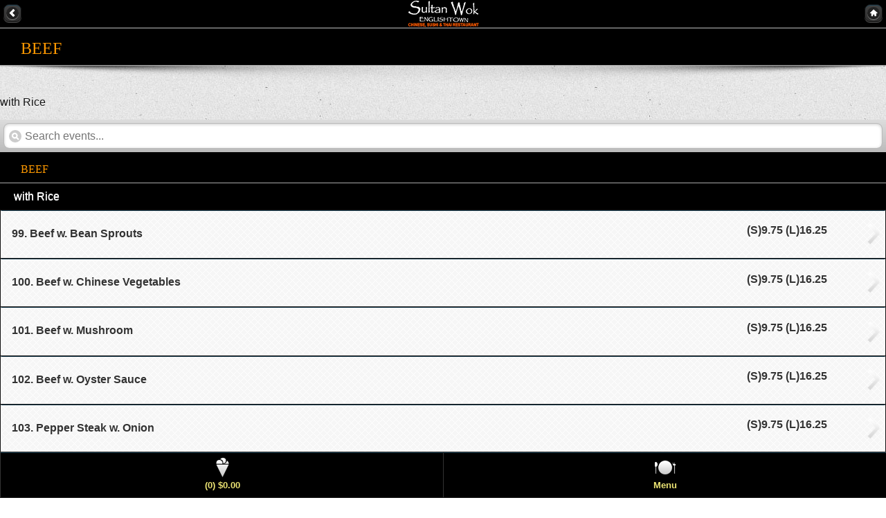

--- FILE ---
content_type: text/html; charset=utf-8
request_url: https://sultanwokmenu.com/productlist.aspx?cid=15
body_size: 4106
content:

<!DOCTYPE html> 
<html> 
<head id="ctl00_Head1"><meta charset="utf-8" /><meta name="viewport" content="width=device-width, initial-scale=1.0, maximum-scale=1.0, minimum-scale=1.0, user-scalable=no" /><meta name="keywords" content="Sultan Wok Englishtown Chinese &amp; Japanese Restaurant, Englishtown, NJ 07726, Chinese &amp; Japanese Food, Online Order Chinese &amp; Japanese Food, Chinese &amp; Japanese Menu Online, Chinese &amp; Japanese food, delivery, Catering, Online coupon, Restaurant Review, Dine In, Take Out, Sushi, Ramen" /><meta name="description" content="Sultan Wok Englishtown Chinese &amp; Japanese Restaurant, Englishtown, NJ 07726, services include online order Chinese &amp; Japanese food, dine in, take out, delivery and catering. You can find online coupons, daily specials and customer reviews on our website." /><title>
	Sultan Wok Englishtown Chinese & Japanese Restaurant, Englishtown, NJ 07726, Menu, Dine In, Take Out, Coupon discount
</title><link rel="apple-touch-icon" href="assets/images/apple-touch-icon.png" />
    <script>
		if (window.screen.height==568) { // iPhone 4"
		document.querySelector("meta[name=viewport]").content="width=320.1";
		}
    </script>
    <meta name="apple-mobile-web-app-capable" content="yes" /><meta name="apple-mobile-web-app-status-bar-style" content="black" />
    
  <!-- css -->
    <link rel="stylesheet" href="https://code.jquery.com/mobile/1.3.0/jquery.mobile-1.3.0.min.css" /><link rel="stylesheet" href="assets/css/style1.css" />

  
  
   <!-- scripts -->
	<script src="https://code.jquery.com/jquery-1.8.2.min.js"></script>
    <script>
        $(document).on("mobileinit", function () {
            $.extend($.mobile, {
                ajaxEnabled: false
            });
        });
    </script>
	<script src="https://code.jquery.com/mobile/1.3.0/jquery.mobile-1.3.0.min.js"></script>
	<script src="assets/js/screen.js"></script> 
  
 </head>
<body>
<form name="aspnetForm" method="post" action="./productlist.aspx?cid=15" id="aspnetForm">
<div>
<input type="hidden" name="__EVENTTARGET" id="__EVENTTARGET" value="" />
<input type="hidden" name="__EVENTARGUMENT" id="__EVENTARGUMENT" value="" />
<input type="hidden" name="__VIEWSTATE" id="__VIEWSTATE" value="ZU2b4/mempWxS1cysfyUX1iFwsOfPShysWfX6Cnuuap3php6M1aOhOTwTh0FyvdK2yDxcJkSFXkkB0gYjXfpumfP18ejP8yFW7lAIVNwyMhbNHNFf2Il2qB2KpkcpMOa0XZu4AwKGYUtIvRfKnC6jOCcccrDyz3lrhNvekrfwwMdc7UWvpR/5srQarRaFtaN2gCy8OMWa9Qrz0hcvD/s38bkREx2j4+PZUfIpA7Axm4=" />
</div>

<script type="text/javascript">
//<![CDATA[
var theForm = document.forms['aspnetForm'];
if (!theForm) {
    theForm = document.aspnetForm;
}
function __doPostBack(eventTarget, eventArgument) {
    if (!theForm.onsubmit || (theForm.onsubmit() != false)) {
        theForm.__EVENTTARGET.value = eventTarget;
        theForm.__EVENTARGUMENT.value = eventArgument;
        theForm.submit();
    }
}
//]]>
</script>


<script src="/WebResource.axd?d=pynGkmcFUV13He1Qd6_TZDjLg0_f8qTbbl_ZdK4uutA00gkwkeLd6h7trtL-03kG95ndOjD5Lx7TuCcJq5lUjg2&amp;t=637814473746327080" type="text/javascript"></script>


<script src="/ScriptResource.axd?d=NJmAwtEo3Ipnlaxl6CMhvi1ciRrjlSunmyBxTiPvCiDJT5twtCfUfcB237tNgGRhIU-Fl5fXt97AHyrT6S4Fp0j9nlj1wNabzLU4xIjDfQTf28L27-jAwxOOFcliLZtwwAa2atO1Yl97sSh-dSo64cAzjuABBXLdkCMcoWKHUSw1&amp;t=49337fe8" type="text/javascript"></script>
<script src="/ScriptResource.axd?d=dwY9oWetJoJoVpgL6Zq8OE_NlWI0RCAGMcs4KGFfWtE1uOr3NKwPwLI4MDJueWp69o2S5nXBWun8Lr1tyUomUtjQfLeAlIXEbsZX_9ziHKPR3BCtaYISRHFRDfE9VPRncIOeMnUoBVTbYGM0hKxgDFMRsjlIvP4yk2XsXBjLoUk1&amp;t=49337fe8" type="text/javascript"></script>
<div>

	<input type="hidden" name="__VIEWSTATEGENERATOR" id="__VIEWSTATEGENERATOR" value="754E3D9C" />
</div>
<script type="text/javascript">
//<![CDATA[
Sys.WebForms.PageRequestManager._initialize('ctl00$ScriptManager1', 'aspnetForm', [], [], [], 90, 'ctl00');
//]]>
</script>

<div data-role="page">
	


    
    <!-- header -->
	<div data-role="header" class="page-header" data-add-back-btn="true">
    	<a href="default.aspx" data-icon="arrow-l" data-iconpos="notext" data-direction="reverse" data-rel="back">Back</a>
    		<div class="logo"></div>
    	<a href="default.aspx" data-icon="home" data-iconpos="notext" data-direction="reverse"  rel="external" class="ui-btn-right">Home</a>
	</div>
    <!--/header -->
   
	
    
    <!-- main content -->
    <div data-role="content">
    
    <!-- banner & title 
	<div class="bannerContainer">
		<img src="assets/images/headers/1.jpg" class="banner">	
    </div>
	-->
	
  	<h2 class="pageTitle"><span><span id="ctl00_ContentPlaceHolder1_lblcategoryname">Beef</span></span></h2>
	<div class="shadow1box"><img src="assets/images/shadow1.png" class="shadow1" alt="shadow"></div>
    <p>    
        <span id="ctl00_ContentPlaceHolder1_cateDescription">with Rice</span>
    </p>
	<!-- /banner & title -->
    
    <div class="content-padd">

<div class="events-list">
        

<ul class="ui-listview" data-filter-theme="d" data-filter-placeholder="Search events..." data-filter="true" data-role="listview">

 			
	
     

		
<h2 class="pageTitle"><span><span>Beef</span></span></h2>


<div style="padding:10px 10px 10px 20px;background: black;color: #fff;">with Rice</div>


<div id="208"></div>

 <li class="ui-btn-icon-right ui-li-has-arrow">
			<div class="ui-btn-inner ui-li" aria-hidden="true">
				<div class="ui-btn-text">
				   
					<a class="ui-link-inherit" href="../product.aspx?id=208">
						<p class="ui-li-aside ui-li-desc" >
							<strong>
                                                    
		                        <span>(S)</span>9.75
                                <span>(L)</span>16.25
		                       


							</strong>
						&nbsp;	</p>
                        <h3 class="ui-li-heading">
	
        <span class="prod_name_cell">99. Beef w. Bean Sprouts</span>
     	
	 
    </h3>

							
	<p class="ui-li-desc"></p>
	</a>			

	
</div>
  <span class="ui-icon ui-icon-arrow-r ui-icon-shadow"></span>
</div>
</li>



  			
	
     


<div id="209"></div>

 <li class="ui-btn-icon-right ui-li-has-arrow">
			<div class="ui-btn-inner ui-li" aria-hidden="true">
				<div class="ui-btn-text">
				   
					<a class="ui-link-inherit" href="../product.aspx?id=209">
						<p class="ui-li-aside ui-li-desc" >
							<strong>
                                                    
		                        <span>(S)</span>9.75
                                <span>(L)</span>16.25
		                       


							</strong>
						&nbsp;	</p>
                        <h3 class="ui-li-heading">
	
        <span class="prod_name_cell">100. Beef w. Chinese Vegetables</span>
     	
	 
    </h3>

							
	<p class="ui-li-desc"></p>
	</a>			

	
</div>
  <span class="ui-icon ui-icon-arrow-r ui-icon-shadow"></span>
</div>
</li>



  			
	
     


<div id="210"></div>

 <li class="ui-btn-icon-right ui-li-has-arrow">
			<div class="ui-btn-inner ui-li" aria-hidden="true">
				<div class="ui-btn-text">
				   
					<a class="ui-link-inherit" href="../product.aspx?id=210">
						<p class="ui-li-aside ui-li-desc" >
							<strong>
                                                    
		                        <span>(S)</span>9.75
                                <span>(L)</span>16.25
		                       


							</strong>
						&nbsp;	</p>
                        <h3 class="ui-li-heading">
	
        <span class="prod_name_cell">101. Beef w. Mushroom</span>
     	
	 
    </h3>

							
	<p class="ui-li-desc"></p>
	</a>			

	
</div>
  <span class="ui-icon ui-icon-arrow-r ui-icon-shadow"></span>
</div>
</li>



  			
	
     


<div id="211"></div>

 <li class="ui-btn-icon-right ui-li-has-arrow">
			<div class="ui-btn-inner ui-li" aria-hidden="true">
				<div class="ui-btn-text">
				   
					<a class="ui-link-inherit" href="../product.aspx?id=211">
						<p class="ui-li-aside ui-li-desc" >
							<strong>
                                                    
		                        <span>(S)</span>9.75
                                <span>(L)</span>16.25
		                       


							</strong>
						&nbsp;	</p>
                        <h3 class="ui-li-heading">
	
        <span class="prod_name_cell">102. Beef w. Oyster Sauce</span>
     	
	 
    </h3>

							
	<p class="ui-li-desc"></p>
	</a>			

	
</div>
  <span class="ui-icon ui-icon-arrow-r ui-icon-shadow"></span>
</div>
</li>



  			
	
     


<div id="212"></div>

 <li class="ui-btn-icon-right ui-li-has-arrow">
			<div class="ui-btn-inner ui-li" aria-hidden="true">
				<div class="ui-btn-text">
				   
					<a class="ui-link-inherit" href="../product.aspx?id=212">
						<p class="ui-li-aside ui-li-desc" >
							<strong>
                                                    
		                        <span>(S)</span>9.75
                                <span>(L)</span>16.25
		                       


							</strong>
						&nbsp;	</p>
                        <h3 class="ui-li-heading">
	
        <span class="prod_name_cell">103. Pepper Steak w. Onion</span>
     	
	 
    </h3>

							
	<p class="ui-li-desc"></p>
	</a>			

	
</div>
  <span class="ui-icon ui-icon-arrow-r ui-icon-shadow"></span>
</div>
</li>



  			
	
     


<div id="213"></div>

 <li class="ui-btn-icon-right ui-li-has-arrow">
			<div class="ui-btn-inner ui-li" aria-hidden="true">
				<div class="ui-btn-text">
				   
					<a class="ui-link-inherit" href="../product.aspx?id=213">
						<p class="ui-li-aside ui-li-desc" >
							<strong>
                                                    
		                        <span>(S)</span>9.75
                                <span>(L)</span>16.25
		                       


							</strong>
						&nbsp;	</p>
                        <h3 class="ui-li-heading">
	
        <span class="prod_name_cell">104. Beef w. Onions</span>
     	
	 
    </h3>

							
	<p class="ui-li-desc"></p>
	</a>			

	
</div>
  <span class="ui-icon ui-icon-arrow-r ui-icon-shadow"></span>
</div>
</li>



  			
	
     


<div id="214"></div>

 <li class="ui-btn-icon-right ui-li-has-arrow">
			<div class="ui-btn-inner ui-li" aria-hidden="true">
				<div class="ui-btn-text">
				   
					<a class="ui-link-inherit" href="../product.aspx?id=214">
						<p class="ui-li-aside ui-li-desc" >
							<strong>
                                                    
		                        <span>(S)</span>9.75
                                <span>(L)</span>16.25
		                       


							</strong>
						&nbsp;	</p>
                        <h3 class="ui-li-heading">
	
        <span class="prod_name_cell">105. Beef w. Tomato & Pepper</span>
     	
	 
    </h3>

							
	<p class="ui-li-desc"></p>
	</a>			

	
</div>
  <span class="ui-icon ui-icon-arrow-r ui-icon-shadow"></span>
</div>
</li>



  			
	
     


<div id="215"></div>

 <li class="ui-btn-icon-right ui-li-has-arrow">
			<div class="ui-btn-inner ui-li" aria-hidden="true">
				<div class="ui-btn-text">
				   
					<a class="ui-link-inherit" href="../product.aspx?id=215">
						<p class="ui-li-aside ui-li-desc" >
							<strong>
                                                    
		                        <span>(S)</span>9.75
                                <span>(L)</span>16.25
		                       


							</strong>
						&nbsp;	</p>
                        <h3 class="ui-li-heading">
	
        <span class="prod_name_cell">106. Beef w. Broccoli</span>
     	
	 
    </h3>

							
	<p class="ui-li-desc"></p>
	</a>			

	
</div>
  <span class="ui-icon ui-icon-arrow-r ui-icon-shadow"></span>
</div>
</li>



  			
	
     


<div id="216"></div>

 <li class="ui-btn-icon-right ui-li-has-arrow">
			<div class="ui-btn-inner ui-li" aria-hidden="true">
				<div class="ui-btn-text">
				   
					<a class="ui-link-inherit" href="../product.aspx?id=216">
						<p class="ui-li-aside ui-li-desc" >
							<strong>
                                                    
		                        <span>(S)</span>9.75
                                <span>(L)</span>16.25
		                       


							</strong>
						&nbsp;	</p>
                        <h3 class="ui-li-heading">
	
       <span class="prod_name_cell">107. Hunan Beef</span> <img src="/images/pepper.png" alt="spicy " class="spicy" />
	   	
	 
    </h3>

							
	<p class="ui-li-desc"></p>
	</a>			

	
</div>
  <span class="ui-icon ui-icon-arrow-r ui-icon-shadow"></span>
</div>
</li>



  			
	
     


<div id="217"></div>

 <li class="ui-btn-icon-right ui-li-has-arrow">
			<div class="ui-btn-inner ui-li" aria-hidden="true">
				<div class="ui-btn-text">
				   
					<a class="ui-link-inherit" href="../product.aspx?id=217">
						<p class="ui-li-aside ui-li-desc" >
							<strong>
                                                    
		                        <span>(S)</span>9.75
                                <span>(L)</span>16.25
		                       


							</strong>
						&nbsp;	</p>
                        <h3 class="ui-li-heading">
	
       <span class="prod_name_cell">108. Curry Beef w. Onion</span> <img src="/images/pepper.png" alt="spicy " class="spicy" />
	   	
	 
    </h3>

							
	<p class="ui-li-desc"></p>
	</a>			

	
</div>
  <span class="ui-icon ui-icon-arrow-r ui-icon-shadow"></span>
</div>
</li>



  			
	
     


<div id="218"></div>

 <li class="ui-btn-icon-right ui-li-has-arrow">
			<div class="ui-btn-inner ui-li" aria-hidden="true">
				<div class="ui-btn-text">
				   
					<a class="ui-link-inherit" href="../product.aspx?id=218">
						<p class="ui-li-aside ui-li-desc" >
							<strong>
                                                    
		                        <span>(S)</span>9.75
                                <span>(L)</span>16.25
		                       


							</strong>
						&nbsp;	</p>
                        <h3 class="ui-li-heading">
	
       <span class="prod_name_cell">109. Szechuan Beef</span> <img src="/images/pepper.png" alt="spicy " class="spicy" />
	   	
	 
    </h3>

							
	<p class="ui-li-desc"></p>
	</a>			

	
</div>
  <span class="ui-icon ui-icon-arrow-r ui-icon-shadow"></span>
</div>
</li>



  			
	
     


<div id="219"></div>

 <li class="ui-btn-icon-right ui-li-has-arrow">
			<div class="ui-btn-inner ui-li" aria-hidden="true">
				<div class="ui-btn-text">
				   
					<a class="ui-link-inherit" href="../product.aspx?id=219">
						<p class="ui-li-aside ui-li-desc" >
							<strong>
                                                    
		                        <span>(S)</span>9.75
                                <span>(L)</span>16.25
		                       


							</strong>
						&nbsp;	</p>
                        <h3 class="ui-li-heading">
	
       <span class="prod_name_cell">110. Kung Po Beef</span> <img src="/images/pepper.png" alt="spicy " class="spicy" />
	   	
	 
    </h3>

							
	<p class="ui-li-desc"></p>
	</a>			

	
</div>
  <span class="ui-icon ui-icon-arrow-r ui-icon-shadow"></span>
</div>
</li>



  			
	
     


<div id="220"></div>

 <li class="ui-btn-icon-right ui-li-has-arrow">
			<div class="ui-btn-inner ui-li" aria-hidden="true">
				<div class="ui-btn-text">
				   
					<a class="ui-link-inherit" href="../product.aspx?id=220">
						<p class="ui-li-aside ui-li-desc" >
							<strong>
                                                    
		                        <span>(S)</span>9.75
                                <span>(L)</span>16.25
		                       


							</strong>
						&nbsp;	</p>
                        <h3 class="ui-li-heading">
	
        <span class="prod_name_cell">111. Beef w. String Beans</span>
     	
	 
    </h3>

							
	<p class="ui-li-desc"></p>
	</a>			

	
</div>
  <span class="ui-icon ui-icon-arrow-r ui-icon-shadow"></span>
</div>
</li>



  
        
        

</ul>

	
	
</div>

     
	</div><!-- /content padd -->
	</div><!-- /content -->

<!-- footer -->
	<div data-role="footer" data-position="fixed">
		<div data-role="navbar" class="custom-icons">
			<ul>
			
				<li><a href="../basket.aspx" id="icecream" data-icon="custom" data-theme="b" data-ajax="false"><span id="ctl00_ContentPlaceHolder1_lblsubtotal">(0) $0.00</span></a></li>
				<li><a href="../CATALOG.aspx" id="plate" data-icon="custom" data-theme="b" data-ajax="false">Menu</a></li>
			
			</ul>
		</div>
       
	</div>
	<!-- /footer -->
                

	
</div><!-- /page -->

</form>
</body>
</html>



--- FILE ---
content_type: text/css
request_url: https://code.jquery.com/mobile/1.3.0/jquery.mobile-1.3.0.min.css
body_size: 12902
content:
/*! jQuery Mobile vGit Build: SHA1: caa77b258660731d663844fe7867aa2c3a107ab1 <> Date: Wed Feb 20 15:03:27 2013 -0500 jquerymobile.com | jquery.org/license !*/
.ui-bar-a{border:1px solid #333;background:#111;color:#fff;font-weight:bold;text-shadow:0 -1px 0 #000;background-image:-webkit-gradient(linear,left top,left bottom,from( #3c3c3c ),to( #111 ));background-image:-webkit-linear-gradient( #3c3c3c,#111 );background-image:-moz-linear-gradient( #3c3c3c,#111 );background-image:-ms-linear-gradient( #3c3c3c,#111 );background-image:-o-linear-gradient( #3c3c3c,#111 );background-image:linear-gradient( #3c3c3c,#111 )}.ui-bar-a,.ui-bar-a input,.ui-bar-a select,.ui-bar-a textarea,.ui-bar-a button{font-family:Helvetica,Arial,sans-serif}.ui-bar-a .ui-link-inherit{color:#fff}.ui-bar-a a.ui-link{color:#7cc4e7;font-weight:bold}.ui-bar-a a.ui-link:visited{color:#2489ce}.ui-bar-a a.ui-link:hover{color:#2489ce}.ui-bar-a a.ui-link:active{color:#2489ce}.ui-body-a,.ui-overlay-a{border:1px solid #444;background:#222;color:#fff;text-shadow:0 1px 0 #111;font-weight:normal;background-image:-webkit-gradient(linear,left top,left bottom,from( #444 ),to( #222 ));background-image:-webkit-linear-gradient( #444,#222 );background-image:-moz-linear-gradient( #444,#222 );background-image:-ms-linear-gradient( #444,#222 );background-image:-o-linear-gradient( #444,#222 );background-image:linear-gradient( #444,#222 )}.ui-overlay-a{background-image:none;border-width:0}.ui-body-a,.ui-body-a input,.ui-body-a select,.ui-body-a textarea,.ui-body-a button{font-family:Helvetica,Arial,sans-serif}.ui-body-a .ui-link-inherit{color:#fff}.ui-body-a .ui-link{color:#2489ce;font-weight:bold}.ui-body-a .ui-link:visited{color:#2489ce}.ui-body-a .ui-link:hover{color:#2489ce}.ui-body-a .ui-link:active{color:#2489ce}.ui-btn-up-a{border:1px solid #111;background:#333;font-weight:bold;color:#fff;text-shadow:0 1px 0 #111;background-image:-webkit-gradient(linear,left top,left bottom,from( #444 ),to( #2d2d2d ));background-image:-webkit-linear-gradient( #444,#2d2d2d );background-image:-moz-linear-gradient( #444,#2d2d2d );background-image:-ms-linear-gradient( #444,#2d2d2d );background-image:-o-linear-gradient( #444,#2d2d2d );background-image:linear-gradient( #444,#2d2d2d )}.ui-btn-up-a:visited,.ui-btn-up-a a.ui-link-inherit{color:#fff}.ui-btn-hover-a{border:1px solid #000;background:#444;font-weight:bold;color:#fff;text-shadow:0 1px 0 #111;background-image:-webkit-gradient(linear,left top,left bottom,from( #555 ),to( #383838 ));background-image:-webkit-linear-gradient( #555,#383838 );background-image:-moz-linear-gradient( #555,#383838 );background-image:-ms-linear-gradient( #555,#383838 );background-image:-o-linear-gradient( #555,#383838 );background-image:linear-gradient( #555,#383838 )}.ui-btn-hover-a:visited,.ui-btn-hover-a:hover,.ui-btn-hover-a a.ui-link-inherit{color:#fff}.ui-btn-down-a{border:1px solid #000;background:#222;font-weight:bold;color:#fff;text-shadow:0 1px 0 #111;background-image:-webkit-gradient(linear,left top,left bottom,from( #202020 ),to( #2c2c2c ));background-image:-webkit-linear-gradient( #202020,#2c2c2c );background-image:-moz-linear-gradient( #202020,#2c2c2c );background-image:-ms-linear-gradient( #202020,#2c2c2c );background-image:-o-linear-gradient( #202020,#2c2c2c );background-image:linear-gradient( #202020,#2c2c2c )}.ui-btn-down-a:visited,.ui-btn-down-a:hover,.ui-btn-down-a a.ui-link-inherit{color:#fff}.ui-btn-up-a,.ui-btn-hover-a,.ui-btn-down-a{font-family:Helvetica,Arial,sans-serif;text-decoration:none}.ui-bar-b{border:1px solid #456f9a;background:#5e87b0;color:#fff;font-weight:bold;text-shadow:0 1px 0 #3e6790;background-image:-webkit-gradient(linear,left top,left bottom,from( #6facd5 ),to( #497bae ));background-image:-webkit-linear-gradient( #6facd5,#497bae );background-image:-moz-linear-gradient( #6facd5,#497bae );background-image:-ms-linear-gradient( #6facd5,#497bae );background-image:-o-linear-gradient( #6facd5,#497bae );background-image:linear-gradient( #6facd5,#497bae )}.ui-bar-b,.ui-bar-b input,.ui-bar-b select,.ui-bar-b textarea,.ui-bar-b button{font-family:Helvetica,Arial,sans-serif}.ui-bar-b .ui-link-inherit{color:#fff}.ui-bar-b a.ui-link{color:#ddf0f8;font-weight:bold}.ui-bar-b a.ui-link:visited{color:#ddf0f8}.ui-bar-b a.ui-link:hover{color:#ddf0f8}.ui-bar-b a.ui-link:active{color:#ddf0f8}.ui-body-b,.ui-overlay-b{border:1px solid #999;background:#f3f3f3;color:#222;text-shadow:0 1px 0 #fff;font-weight:normal;background-image:-webkit-gradient(linear,left top,left bottom,from( #ddd ),to( #ccc ));background-image:-webkit-linear-gradient( #ddd,#ccc );background-image:-moz-linear-gradient( #ddd,#ccc );background-image:-ms-linear-gradient( #ddd,#ccc );background-image:-o-linear-gradient( #ddd,#ccc );background-image:linear-gradient( #ddd,#ccc )}.ui-overlay-b{background-image:none;border-width:0}.ui-body-b,.ui-body-b input,.ui-body-b select,.ui-body-b textarea,.ui-body-b button{font-family:Helvetica,Arial,sans-serif}.ui-body-b .ui-link-inherit{color:#333}.ui-body-b .ui-link{color:#2489ce;font-weight:bold}.ui-body-b .ui-link:visited{color:#2489ce}.ui-body-b .ui-link:hover{color:#2489ce}.ui-body-b .ui-link:active{color:#2489ce}.ui-btn-up-b{border:1px solid #044062;background:#396b9e;font-weight:bold;color:#fff;text-shadow:0 1px 0 #194b7e;background-image:-webkit-gradient(linear,left top,left bottom,from( #5f9cc5 ),to( #396b9e ));background-image:-webkit-linear-gradient( #5f9cc5,#396b9e );background-image:-moz-linear-gradient( #5f9cc5,#396b9e );background-image:-ms-linear-gradient( #5f9cc5,#396b9e );background-image:-o-linear-gradient( #5f9cc5,#396b9e );background-image:linear-gradient( #5f9cc5,#396b9e )}.ui-btn-up-b:visited,.ui-btn-up-b a.ui-link-inherit{color:#fff}.ui-btn-hover-b{border:1px solid #00415e;background:#4b88b6;font-weight:bold;color:#fff;text-shadow:0 1px 0 #194b7e;background-image:-webkit-gradient(linear,left top,left bottom,from( #6facd5 ),to( #4272a4 ));background-image:-webkit-linear-gradient( #6facd5,#4272a4 );background-image:-moz-linear-gradient( #6facd5,#4272a4 );background-image:-ms-linear-gradient( #6facd5,#4272a4 );background-image:-o-linear-gradient( #6facd5,#4272a4 );background-image:linear-gradient( #6facd5,#4272a4 )}.ui-btn-hover-b:visited,.ui-btn-hover-b:hover,.ui-btn-hover-b a.ui-link-inherit{color:#fff}.ui-btn-down-b{border:1px solid #225377;background:#4e89c5;font-weight:bold;color:#fff;text-shadow:0 1px 0 #194b7e;background-image:-webkit-gradient(linear,left top,left bottom,from( #295b8e ),to( #3e79b5 ));background-image:-webkit-linear-gradient( #295b8e,#3e79b5 );background-image:-moz-linear-gradient( #295b8e,#3e79b5 );background-image:-ms-linear-gradient( #295b8e,#3e79b5 );background-image:-o-linear-gradient( #295b8e,#3e79b5 );background-image:linear-gradient( #295b8e,#3e79b5 )}.ui-btn-down-b:visited,.ui-btn-down-b:hover,.ui-btn-down-b a.ui-link-inherit{color:#fff}.ui-btn-up-b,.ui-btn-hover-b,.ui-btn-down-b{font-family:Helvetica,Arial,sans-serif;text-decoration:none}.ui-bar-c{border:1px solid #b3b3b3;background:#eee;color:#3e3e3e;font-weight:bold;text-shadow:0 1px 0 #fff;background-image:-webkit-gradient(linear,left top,left bottom,from( #f0f0f0 ),to( #ddd ));background-image:-webkit-linear-gradient( #f0f0f0,#ddd );background-image:-moz-linear-gradient( #f0f0f0,#ddd );background-image:-ms-linear-gradient( #f0f0f0,#ddd );background-image:-o-linear-gradient( #f0f0f0,#ddd );background-image:linear-gradient( #f0f0f0,#ddd )}.ui-bar-c .ui-link-inherit{color:#3e3e3e}.ui-bar-c a.ui-link{color:#7cc4e7;font-weight:bold}.ui-bar-c a.ui-link:visited{color:#2489ce}.ui-bar-c a.ui-link:hover{color:#2489ce}.ui-bar-c a.ui-link:active{color:#2489ce}.ui-bar-c,.ui-bar-c input,.ui-bar-c select,.ui-bar-c textarea,.ui-bar-c button{font-family:Helvetica,Arial,sans-serif}.ui-body-c,.ui-overlay-c{border:1px solid #aaa;color:#333;text-shadow:0 1px 0 #fff;background:#f9f9f9;background-image:-webkit-gradient(linear,left top,left bottom,from( #f9f9f9 ),to( #eee ));background-image:-webkit-linear-gradient( #f9f9f9,#eee );background-image:-moz-linear-gradient( #f9f9f9,#eee );background-image:-ms-linear-gradient( #f9f9f9,#eee );background-image:-o-linear-gradient( #f9f9f9,#eee );background-image:linear-gradient( #f9f9f9,#eee )}.ui-overlay-c{background-image:none;border-width:0}.ui-body-c,.ui-body-c input,.ui-body-c select,.ui-body-c textarea,.ui-body-c button{font-family:Helvetica,Arial,sans-serif}.ui-body-c .ui-link-inherit{color:#333}.ui-body-c .ui-link{color:#2489ce;font-weight:bold}.ui-body-c .ui-link:visited{color:#2489ce}.ui-body-c .ui-link:hover{color:#2489ce}.ui-body-c .ui-link:active{color:#2489ce}.ui-btn-up-c{border:1px solid #ccc;background:#eee;font-weight:bold;color:#222;text-shadow:0 1px 0 #fff;background-image:-webkit-gradient(linear,left top,left bottom,from( #fff ),to( #f1f1f1 ));background-image:-webkit-linear-gradient( #fff,#f1f1f1 );background-image:-moz-linear-gradient( #fff,#f1f1f1 );background-image:-ms-linear-gradient( #fff,#f1f1f1 );background-image:-o-linear-gradient( #fff,#f1f1f1 );background-image:linear-gradient( #fff,#f1f1f1 )}.ui-btn-up-c:visited,.ui-btn-up-c a.ui-link-inherit{color:#2f3e46}.ui-btn-hover-c{border:1px solid #bbb;background:#dfdfdf;font-weight:bold;color:#222;text-shadow:0 1px 0 #fff;background-image:-webkit-gradient(linear,left top,left bottom,from( #f6f6f6 ),to( #e0e0e0 ));background-image:-webkit-linear-gradient( #f6f6f6,#e0e0e0 );background-image:-moz-linear-gradient( #f6f6f6,#e0e0e0 );background-image:-ms-linear-gradient( #f6f6f6,#e0e0e0 );background-image:-o-linear-gradient( #f6f6f6,#e0e0e0 );background-image:linear-gradient( #f6f6f6,#e0e0e0 )}.ui-btn-hover-c:visited,.ui-btn-hover-c:hover,.ui-btn-hover-c a.ui-link-inherit{color:#2f3e46}.ui-btn-down-c{border:1px solid #bbb;background:#d6d6d6;font-weight:bold;color:#222;text-shadow:0 1px 0 #fff;background-image:-webkit-gradient(linear,left top,left bottom,from( #d0d0d0 ),to( #dfdfdf ));background-image:-webkit-linear-gradient( #d0d0d0,#dfdfdf );background-image:-moz-linear-gradient( #d0d0d0,#dfdfdf );background-image:-ms-linear-gradient( #d0d0d0,#dfdfdf );background-image:-o-linear-gradient( #d0d0d0,#dfdfdf );background-image:linear-gradient( #d0d0d0,#dfdfdf )}.ui-btn-down-c:visited,.ui-btn-down-c:hover,.ui-btn-down-c a.ui-link-inherit{color:#2f3e46}.ui-btn-up-c,.ui-btn-hover-c,.ui-btn-down-c{font-family:Helvetica,Arial,sans-serif;text-decoration:none}.ui-bar-d{border:1px solid #bbb;background:#bbb;color:#333;font-weight:bold;text-shadow:0 1px 0 #eee;background-image:-webkit-gradient(linear,left top,left bottom,from( #ddd ),to( #bbb ));background-image:-webkit-linear-gradient( #ddd,#bbb );background-image:-moz-linear-gradient( #ddd,#bbb );background-image:-ms-linear-gradient( #ddd,#bbb );background-image:-o-linear-gradient( #ddd,#bbb );background-image:linear-gradient( #ddd,#bbb )}.ui-bar-d,.ui-bar-d input,.ui-bar-d select,.ui-bar-d textarea,.ui-bar-d button{font-family:Helvetica,Arial,sans-serif}.ui-bar-d .ui-link-inherit{color:#333}.ui-bar-d a.ui-link{color:#2489ce;font-weight:bold}.ui-bar-d a.ui-link:visited{color:#2489ce}.ui-bar-d a.ui-link:hover{color:#2489ce}.ui-bar-d a.ui-link:active{color:#2489ce}.ui-body-d,.ui-overlay-d{border:1px solid #bbb;color:#333;text-shadow:0 1px 0 #fff;background:#fff;background-image:-webkit-gradient(linear,left top,left bottom,from( #fff ),to( #fff ));background-image:-webkit-linear-gradient( #fff,#fff );background-image:-moz-linear-gradient( #fff,#fff );background-image:-ms-linear-gradient( #fff,#fff );background-image:-o-linear-gradient( #fff,#fff );background-image:linear-gradient( #fff,#fff )}.ui-overlay-d{background-image:none;border-width:0}.ui-body-d,.ui-body-d input,.ui-body-d select,.ui-body-d textarea,.ui-body-d button{font-family:Helvetica,Arial,sans-serif}.ui-body-d .ui-link-inherit{color:#333}.ui-body-d .ui-link{color:#2489ce;font-weight:bold}.ui-body-d .ui-link:visited{color:#2489ce}.ui-body-d .ui-link:hover{color:#2489ce}.ui-body-d .ui-link:active{color:#2489ce}.ui-btn-up-d{border:1px solid #bbb;background:#fff;font-weight:bold;color:#333;text-shadow:0 1px 0 #fff;background-image:-webkit-gradient(linear,left top,left bottom,from( #fafafa ),to( #f6f6f6 ));background-image:-webkit-linear-gradient( #fafafa,#f6f6f6 );background-image:-moz-linear-gradient( #fafafa,#f6f6f6 );background-image:-ms-linear-gradient( #fafafa,#f6f6f6 );background-image:-o-linear-gradient( #fafafa,#f6f6f6 );background-image:linear-gradient( #fafafa,#f6f6f6 )}.ui-btn-up-d:visited,.ui-btn-up-d a.ui-link-inherit{color:#333}.ui-btn-hover-d{border:1px solid #aaa;background:#eee;font-weight:bold;color:#333;cursor:pointer;text-shadow:0 1px 0 #fff;background-image:-webkit-gradient(linear,left top,left bottom,from( #eee ),to( #fff ));background-image:-webkit-linear-gradient( #eee,#fff );background-image:-moz-linear-gradient( #eee,#fff );background-image:-ms-linear-gradient( #eee,#fff );background-image:-o-linear-gradient( #eee,#fff );background-image:linear-gradient( #eee,#fff )}.ui-btn-hover-d:visited,.ui-btn-hover-d:hover,.ui-btn-hover-d a.ui-link-inherit{color:#333}.ui-btn-down-d{border:1px solid #aaa;background:#eee;font-weight:bold;color:#333;text-shadow:0 1px 0 #fff;background-image:-webkit-gradient(linear,left top,left bottom,from( #e5e5e5 ),to( #f2f2f2 ));background-image:-webkit-linear-gradient( #e5e5e5,#f2f2f2 );background-image:-moz-linear-gradient( #e5e5e5,#f2f2f2 );background-image:-ms-linear-gradient( #e5e5e5,#f2f2f2 );background-image:-o-linear-gradient( #e5e5e5,#f2f2f2 );background-image:linear-gradient( #e5e5e5,#f2f2f2 )}.ui-btn-down-d:visited,.ui-btn-down-d:hover,.ui-btn-down-d a.ui-link-inherit{color:#333}.ui-btn-up-d,.ui-btn-hover-d,.ui-btn-down-d{font-family:Helvetica,Arial,sans-serif;text-decoration:none}.ui-bar-e{border:1px solid #f7c942;background:#fadb4e;color:#333;font-weight:bold;text-shadow:0 1px 0 #fff;background-image:-webkit-gradient(linear,left top,left bottom,from( #fceda7 ),to( #fbef7e ));background-image:-webkit-linear-gradient( #fceda7,#fbef7e );background-image:-moz-linear-gradient( #fceda7,#fbef7e );background-image:-ms-linear-gradient( #fceda7,#fbef7e );background-image:-o-linear-gradient( #fceda7,#fbef7e );background-image:linear-gradient( #fceda7,#fbef7e )}.ui-bar-e,.ui-bar-e input,.ui-bar-e select,.ui-bar-e textarea,.ui-bar-e button{font-family:Helvetica,Arial,sans-serif}.ui-bar-e .ui-link-inherit{color:#333}.ui-bar-e a.ui-link{color:#2489ce;font-weight:bold}.ui-bar-e a.ui-link:visited{color:#2489ce}.ui-bar-e a.ui-link:hover{color:#2489ce}.ui-bar-e a.ui-link:active{color:#2489ce}.ui-body-e,.ui-overlay-e{border:1px solid #f7c942;color:#222;text-shadow:0 1px 0 #fff;background:#fff9df;background-image:-webkit-gradient(linear,left top,left bottom,from( #fffadf ),to( #fff3a5 ));background-image:-webkit-linear-gradient( #fffadf,#fff3a5 );background-image:-moz-linear-gradient( #fffadf,#fff3a5 );background-image:-ms-linear-gradient( #fffadf,#fff3a5 );background-image:-o-linear-gradient( #fffadf,#fff3a5 );background-image:linear-gradient( #fffadf,#fff3a5 )}.ui-overlay-e{background-image:none;border-width:0}.ui-body-e,.ui-body-e input,.ui-body-e select,.ui-body-e textarea,.ui-body-e button{font-family:Helvetica,Arial,sans-serif}.ui-body-e .ui-link-inherit{color:#222}.ui-body-e .ui-link{color:#2489ce;font-weight:bold}.ui-body-e .ui-link:visited{color:#2489ce}.ui-body-e .ui-link:hover{color:#2489ce}.ui-body-e .ui-link:active{color:#2489ce}.ui-btn-up-e{border:1px solid #f4c63f;background:#fadb4e;font-weight:bold;color:#222;text-shadow:0 1px 0 #fff;background-image:-webkit-gradient(linear,left top,left bottom,from( #ffefaa ),to( #ffe155 ));background-image:-webkit-linear-gradient( #ffefaa,#ffe155 );background-image:-moz-linear-gradient( #ffefaa,#ffe155 );background-image:-ms-linear-gradient( #ffefaa,#ffe155 );background-image:-o-linear-gradient( #ffefaa,#ffe155 );background-image:linear-gradient( #ffefaa,#ffe155 )}.ui-btn-up-e:visited,.ui-btn-up-e a.ui-link-inherit{color:#222}.ui-btn-hover-e{border:1px solid #f2c43d;background:#fbe26f;font-weight:bold;color:#111;text-shadow:0 1px 0 #fff;background-image:-webkit-gradient(linear,left top,left bottom,from( #fff5ba ),to( #fbdd52 ));background-image:-webkit-linear-gradient( #fff5ba,#fbdd52 );background-image:-moz-linear-gradient( #fff5ba,#fbdd52 );background-image:-ms-linear-gradient( #fff5ba,#fbdd52 );background-image:-o-linear-gradient( #fff5ba,#fbdd52 );background-image:linear-gradient( #fff5ba,#fbdd52 )}.ui-btn-hover-e:visited,.ui-btn-hover-e:hover,.ui-btn-hover-e a.ui-link-inherit{color:#333}.ui-btn-down-e{border:1px solid #f2c43d;background:#fceda7;font-weight:bold;color:#111;text-shadow:0 1px 0 #fff;background-image:-webkit-gradient(linear,left top,left bottom,from( #f8d94c ),to( #fadb4e ));background-image:-webkit-linear-gradient( #f8d94c,#fadb4e );background-image:-moz-linear-gradient( #f8d94c,#fadb4e );background-image:-ms-linear-gradient( #f8d94c,#fadb4e );background-image:-o-linear-gradient( #f8d94c,#fadb4e );background-image:linear-gradient( #f8d94c,#fadb4e )}.ui-btn-down-e:visited,.ui-btn-down-e:hover,.ui-btn-down-e a.ui-link-inherit{color:#333}.ui-btn-up-e,.ui-btn-hover-e,.ui-btn-down-e{font-family:Helvetica,Arial,sans-serif;text-decoration:none}a.ui-link-inherit{text-decoration:none!important}.ui-btn-active{border:1px solid #2373a5;background:#5393c5;font-weight:bold;color:#fff;cursor:pointer;text-shadow:0 1px 0 #3373a5;text-decoration:none;background-image:-webkit-gradient(linear,left top,left bottom,from( #5393c5 ),to( #6facd5 ));background-image:-webkit-linear-gradient( #5393c5,#6facd5 );background-image:-moz-linear-gradient( #5393c5,#6facd5 );background-image:-ms-linear-gradient( #5393c5,#6facd5 );background-image:-o-linear-gradient( #5393c5,#6facd5 );background-image:linear-gradient( #5393c5,#6facd5 );font-family:Helvetica,Arial,sans-serif}.ui-btn-active:visited,.ui-btn-active:hover,.ui-btn-active a.ui-link-inherit{color:#fff}.ui-btn-inner{border-top:1px solid #fff;border-color:rgba(255,255,255,.3)}.ui-corner-all{-webkit-border-radius:.6em;border-radius:.6em}.ui-br{border-color:rgb(130,130,130);border-color:rgba(130,130,130,.3);border-style:solid}.ui-disabled{filter:Alpha(Opacity=30);opacity:.3;zoom:1}.ui-disabled,.ui-disabled a{cursor:default!important;pointer-events:none}.ui-icon,.ui-icon-searchfield:after{background-color:#666;background-color:rgba(0,0,0,.4);background-image:url(images/icons-18-white.png);background-repeat:no-repeat;-webkit-border-radius:9px;border-radius:9px}.ui-icon-alt .ui-icon,.ui-icon-alt .ui-icon-searchfield:after{background-color:#fff;background-color:rgba(255,255,255,.3);background-image:url(images/icons-18-black.png);background-repeat:no-repeat}.ui-icon-nodisc .ui-icon,.ui-icon-nodisc .ui-icon-searchfield:after,.ui-icon-nodisc .ui-icon-alt .ui-icon,.ui-icon-nodisc .ui-icon-alt .ui-icon-searchfield:after{background-color:transparent}.ui-icon-plus{background-position:-1px -1px}.ui-icon-minus{background-position:-37px -1px}.ui-icon-delete{background-position:-73px -1px}.ui-icon-arrow-r{background-position:-108px -1px}.ui-icon-arrow-l{background-position:-144px -1px}.ui-icon-arrow-u{background-position:-180px -1px}.ui-icon-arrow-d{background-position:-216px -1px}.ui-icon-check{background-position:-252px -1px}.ui-icon-gear{background-position:-288px -1px}.ui-icon-refresh{background-position:-323px -1px}.ui-icon-forward{background-position:-360px -1px}.ui-icon-back{background-position:-396px -1px}.ui-icon-grid{background-position:-432px -1px}.ui-icon-star{background-position:-467px -1px}.ui-icon-alert{background-position:-503px -1px}.ui-icon-info{background-position:-539px -1px}.ui-icon-home{background-position:-575px -1px}.ui-icon-search,.ui-icon-searchfield:after{background-position:-611px -1px}.ui-icon-checkbox-on{background-position:-647px -1px}.ui-icon-checkbox-off{background-position:-683px -1px}.ui-icon-radio-on{background-position:-718px -1px}.ui-icon-radio-off{background-position:-754px -1px}.ui-icon-bars{background-position:-788px -1px}.ui-icon-edit{background-position:-824px -1px}@media only screen and (-webkit-min-device-pixel-ratio:1.3),only screen and (min--moz-device-pixel-ratio:1.3),only screen and (min-resolution:200dpi){.ui-icon-plus,.ui-icon-minus,.ui-icon-delete,.ui-icon-arrow-r,.ui-icon-arrow-l,.ui-icon-arrow-u,.ui-icon-arrow-d,.ui-icon-check,.ui-icon-gear,.ui-icon-refresh,.ui-icon-forward,.ui-icon-back,.ui-icon-grid,.ui-icon-star,.ui-icon-alert,.ui-icon-info,.ui-icon-home,.ui-icon-bars,.ui-icon-edit,.ui-icon-search,.ui-icon-searchfield:after,.ui-icon-checkbox-off,.ui-icon-checkbox-on,.ui-icon-radio-off,.ui-icon-radio-on{background-image:url(images/icons-36-white.png);-moz-background-size:864px 18px;-o-background-size:864px 18px;-webkit-background-size:864px 18px;background-size:864px 18px}.ui-icon-alt .ui-icon{background-image:url(images/icons-36-black.png)}.ui-icon-plus{background-position:0 50%}.ui-icon-minus{background-position:-36px 50%}.ui-icon-delete{background-position:-72px 50%}.ui-icon-arrow-r{background-position:-108px 50%}.ui-icon-arrow-l{background-position:-144px 50%}.ui-icon-arrow-u{background-position:-179px 50%}.ui-icon-arrow-d{background-position:-215px 50%}.ui-icon-check{background-position:-252px 50%}.ui-icon-gear{background-position:-287px 50%}.ui-icon-refresh{background-position:-323px 50%}.ui-icon-forward{background-position:-360px 50%}.ui-icon-back{background-position:-395px 50%}.ui-icon-grid{background-position:-431px 50%}.ui-icon-star{background-position:-467px 50%}.ui-icon-alert{background-position:-503px 50%}.ui-icon-info{background-position:-538px 50%}.ui-icon-home{background-position:-575px 50%}.ui-icon-search,.ui-icon-searchfield:after{background-position:-611px 50%}.ui-icon-checkbox-on{background-position:-647px 50%}.ui-icon-checkbox-off{background-position:-683px 50%}.ui-icon-radio-on{background-position:-718px 50%}.ui-icon-radio-off{background-position:-754px 50%}.ui-icon-bars{background-position:-788px 50%}.ui-icon-edit{background-position:-824px 50%}}.ui-checkbox .ui-icon,.ui-selectmenu-list .ui-icon{-webkit-border-radius:3px;border-radius:3px}.ui-icon-checkbox-off,.ui-icon-radio-off{background-color:transparent}.ui-checkbox-on .ui-icon,.ui-radio-on .ui-icon{background-color:#4596ce}.ui-icon-loading{background:url(images/ajax-loader.gif);background-size:46px 46px}.ui-btn-corner-all{-webkit-border-radius:1em;border-radius:1em}.ui-corner-all,.ui-btn-corner-all{-webkit-background-clip:padding;background-clip:padding-box}.ui-overlay{background:#666;filter:Alpha(Opacity=50);opacity:.5;position:absolute;width:100%;height:100%}.ui-overlay-shadow{-moz-box-shadow:0 0 12px rgba(0,0,0,.6);-webkit-box-shadow:0 0 12px rgba(0,0,0,.6);box-shadow:0 0 12px rgba(0,0,0,.6)}.ui-shadow{-moz-box-shadow:0 1px 3px rgba(0,0,0,.2);-webkit-box-shadow:0 1px 3px rgba(0,0,0,.2);box-shadow:0 1px 3px rgba(0,0,0,.2)}.ui-bar-a .ui-shadow,.ui-bar-b .ui-shadow,.ui-bar-c .ui-shadow{-moz-box-shadow:0 1px 0 rgba(255,255,255,.3);-webkit-box-shadow:0 1px 0 rgba(255,255,255,.3);box-shadow:0 1px 0 rgba(255,255,255,.3)}.ui-shadow-inset{-moz-box-shadow:inset 0 1px 4px rgba(0,0,0,.2);-webkit-box-shadow:inset 0 1px 4px rgba(0,0,0,.2);box-shadow:inset 0 1px 4px rgba(0,0,0,.2)}.ui-icon-shadow{-moz-box-shadow:0 1px 0 rgba(255,255,255,.4);-webkit-box-shadow:0 1px 0 rgba(255,255,255,.4);box-shadow:0 1px 0 rgba(255,255,255,.4)}.ui-btn:focus,.ui-link-inherit:focus{outline:0}.ui-btn.ui-focus{z-index:1}.ui-focus,.ui-btn:focus{-moz-box-shadow:inset 0 0 3px #387bbe,0px 0 9px #387bbe;-webkit-box-shadow:inset 0 0 3px #387bbe,0px 0 9px #387bbe;box-shadow:inset 0 0 3px #387bbe,0px 0 9px #387bbe}.ui-input-text.ui-focus,.ui-input-search.ui-focus{-moz-box-shadow:0 0 12px #387bbe;-webkit-box-shadow:0 0 12px #387bbe;box-shadow:0 0 12px #387bbe}.ui-mobile-nosupport-boxshadow *{-moz-box-shadow:none!important;-webkit-box-shadow:none!important;box-shadow:none!important}.ui-mobile-nosupport-boxshadow .ui-focus,.ui-mobile-nosupport-boxshadow .ui-btn:focus,.ui-mobile-nosupport-boxshadow .ui-link-inherit:focus{outline-width:1px;outline-style:auto}.ui-mobile,.ui-mobile body{height:99.9%}.ui-mobile fieldset,.ui-page{padding:0;margin:0}.ui-mobile a img,.ui-mobile fieldset{border-width:0}.ui-mobile-viewport{margin:0;overflow-x:visible;-webkit-text-size-adjust:100%;-ms-text-size-adjust:none;-webkit-tap-highlight-color:rgba(0,0,0,0)}body.ui-mobile-viewport,div.ui-mobile-viewport{overflow-x:hidden}.ui-mobile [data-role=page],.ui-mobile [data-role=dialog],.ui-page{top:0;left:0;width:100%;min-height:100%;position:absolute;display:none;border:0}.ui-mobile .ui-page-active{display:block;overflow:visible}.ui-page{outline:none}@media screen and (orientation:portrait){.ui-mobile,.ui-mobile .ui-page{min-height:420px}}@media screen and (orientation:landscape){.ui-mobile,.ui-mobile .ui-page{min-height:300px}}.ui-loading .ui-loader{display:block}.ui-loader{display:none;z-index:9999999;position:fixed;top:50%;left:50%;border:0}.ui-loader-default{background:none;filter:Alpha(Opacity=18);opacity:.18;width:46px;height:46px;margin-left:-23px;margin-top:-23px}.ui-loader-verbose{width:200px;filter:Alpha(Opacity=88);opacity:.88;box-shadow:0 1px 1px -1px #fff;height:auto;margin-left:-110px;margin-top:-43px;padding:10px}.ui-loader-default h1{font-size:0;width:0;height:0;overflow:hidden}.ui-loader-verbose h1{font-size:16px;margin:0;text-align:center}.ui-loader .ui-icon{background-color:#000;display:block;margin:0;width:44px;height:44px;padding:1px;-webkit-border-radius:36px;border-radius:36px}.ui-loader-verbose .ui-icon{margin:0 auto 10px;filter:Alpha(Opacity=75);opacity:.75}.ui-loader-textonly{padding:15px;margin-left:-115px}.ui-loader-textonly .ui-icon{display:none}.ui-loader-fakefix{position:absolute}.ui-mobile-rendering > *{visibility:hidden}.ui-bar,.ui-body{position:relative;padding:.4em 15px;overflow:hidden;display:block;clear:both}.ui-bar{font-size:16px;margin:0}.ui-bar h1,.ui-bar h2,.ui-bar h3,.ui-bar h4,.ui-bar h5,.ui-bar h6{margin:0;padding:0;font-size:16px;display:inline-block}.ui-header,.ui-footer{position:relative;zoom:1}.ui-mobile .ui-header,.ui-mobile .ui-footer{border-left-width:0;border-right-width:0}.ui-header .ui-btn-left,.ui-header .ui-btn-right,.ui-footer .ui-btn-left,.ui-footer .ui-btn-right,.ui-header-fixed.ui-fixed-hidden .ui-btn-left,.ui-header-fixed.ui-fixed-hidden .ui-btn-right{position:absolute;top:3px}.ui-header-fixed .ui-btn-left,.ui-header-fixed .ui-btn-right{top:4px}.ui-header .ui-btn-left,.ui-footer .ui-btn-left{left:5px}.ui-header .ui-btn-right,.ui-footer .ui-btn-right{right:5px}.ui-footer > .ui-btn-icon-notext,.ui-header > .ui-btn-icon-notext,.ui-header-fixed.ui-fixed-hidden > .ui-btn-icon-notext{top:6px}.ui-header-fixed > .ui-btn-icon-notext{top:7px}.ui-header .ui-title,.ui-footer .ui-title{min-height:1.1em;text-align:center;font-size:16px;display:block;margin:.6em 30% .8em;padding:0;text-overflow:ellipsis;overflow:hidden;white-space:nowrap;outline:0!important}.ui-footer .ui-title{margin:.6em 15px .8em}.ui-content{border-width:0;overflow:visible;overflow-x:hidden;padding:15px}.ui-corner-all > .ui-header:first-child,.ui-corner-all > .ui-content:first-child,.ui-corner-all > .ui-footer:first-child{-webkit-border-top-left-radius:inherit;border-top-left-radius:inherit;-webkit-border-top-right-radius:inherit;border-top-right-radius:inherit}.ui-corner-all > .ui-header:last-child,.ui-corner-all > .ui-content:last-child,.ui-corner-all > .ui-footer:last-child{-webkit-border-bottom-left-radius:inherit;border-bottom-left-radius:inherit;-webkit-border-bottom-right-radius:inherit;border-bottom-right-radius:inherit}.ui-icon{width:18px;height:18px}.ui-nojs{position:absolute;left:-9999px}.ui-hide-label label.ui-input-text,.ui-hide-label label.ui-select,.ui-hide-label label.ui-slider,.ui-hide-label label.ui-submit,.ui-hide-label .ui-controlgroup-label,.ui-hidden-accessible{position:absolute!important;left:-9999px;clip:rect(1px);clip:rect(1px,1px,1px,1px)}.ui-mobile-viewport-transitioning,.ui-mobile-viewport-transitioning .ui-page{width:100%;height:100%;overflow:hidden;-webkit-box-sizing:border-box;-moz-box-sizing:border-box;box-sizing:border-box}.ui-page-pre-in{opacity:0}.in{-webkit-animation-fill-mode:both;-webkit-animation-timing-function:ease-out;-webkit-animation-duration:350ms;-moz-animation-fill-mode:both;-moz-animation-timing-function:ease-out;-moz-animation-duration:350ms;animation-fill-mode:both;animation-timing-function:ease-out;animation-duration:350ms}.out{-webkit-animation-fill-mode:both;-webkit-animation-timing-function:ease-in;-webkit-animation-duration:225ms;-moz-animation-fill-mode:both;-moz-animation-timing-function:ease-in;-moz-animation-duration:225ms;animation-fill-mode:both;animation-timing-function:ease-in;animation-duration:225ms}@-webkit-keyframes fadein{from{opacity:0}to{opacity:1}}@-moz-keyframes fadein{from{opacity:0}to{opacity:1}}@keyframes fadein{from{opacity:0}to{opacity:1}}@-webkit-keyframes fadeout{from{opacity:1}to{opacity:0}}@-moz-keyframes fadeout{from{opacity:1}to{opacity:0}}@keyframes fadeout{from{opacity:1}to{opacity:0}}.fade.out{opacity:0;-webkit-animation-duration:125ms;-webkit-animation-name:fadeout;-moz-animation-duration:125ms;-moz-animation-name:fadeout;animation-duration:125ms;animation-name:fadeout}.fade.in{opacity:1;-webkit-animation-duration:225ms;-webkit-animation-name:fadein;-moz-animation-duration:225ms;-moz-animation-name:fadein;animation-duration:225ms;animation-name:fadein}.pop{-webkit-transform-origin:50% 50%;-moz-transform-origin:50% 50%;transform-origin:50% 50%}.pop.in{-webkit-transform:scale(1);-webkit-animation-name:popin;-webkit-animation-duration:350ms;-moz-transform:scale(1);-moz-animation-name:popin;-moz-animation-duration:350ms;transform:scale(1);animation-name:popin;animation-duration:350ms;opacity:1}.pop.out{-webkit-animation-name:fadeout;-webkit-animation-duration:100ms;-moz-animation-name:fadeout;-moz-animation-duration:100ms;animation-name:fadeout;animation-duration:100ms;opacity:0}.pop.in.reverse{-webkit-animation-name:fadein;-moz-animation-name:fadein;animation-name:fadein}.pop.out.reverse{-webkit-transform:scale(.8);-webkit-animation-name:popout;-moz-transform:scale(.8);-moz-animation-name:popout;transform:scale(.8);animation-name:popout}@-webkit-keyframes popin{from{-webkit-transform:scale(.8);opacity:0}to{-webkit-transform:scale(1);opacity:1}}@-moz-keyframes popin{from{-moz-transform:scale(.8);opacity:0}to{-moz-transform:scale(1);opacity:1}}@keyframes popin{from{transform:scale(.8);opacity:0}to{transform:scale(1);opacity:1}}@-webkit-keyframes popout{from{-webkit-transform:scale(1);opacity:1}to{-webkit-transform:scale(.8);opacity:0}}@-moz-keyframes popout{from{-moz-transform:scale(1);opacity:1}to{-moz-transform:scale(.8);opacity:0}}@keyframes popout{from{transform:scale(1);opacity:1}to{transform:scale(.8);opacity:0}}@-webkit-keyframes slideinfromright{from{-webkit-transform:translateX(100%)}to{-webkit-transform:translateX(0)}}@-moz-keyframes slideinfromright{from{-moz-transform:translateX(100%)}to{-moz-transform:translateX(0)}}@keyframes slideinfromright{from{transform:translateX(100%)}to{transform:translateX(0)}}@-webkit-keyframes slideinfromleft{from{-webkit-transform:translateX(-100%)}to{-webkit-transform:translateX(0)}}@-moz-keyframes slideinfromleft{from{-moz-transform:translateX(-100%)}to{-moz-transform:translateX(0)}}@keyframes slideinfromleft{from{transform:translateX(-100%)}to{transform:translateX(0)}}@-webkit-keyframes slideouttoleft{from{-webkit-transform:translateX(0)}to{-webkit-transform:translateX(-100%)}}@-moz-keyframes slideouttoleft{from{-moz-transform:translateX(0)}to{-moz-transform:translateX(-100%)}}@keyframes slideouttoleft{from{transform:translateX(0)}to{transform:translateX(-100%)}}@-webkit-keyframes slideouttoright{from{-webkit-transform:translateX(0)}to{-webkit-transform:translateX(100%)}}@-moz-keyframes slideouttoright{from{-moz-transform:translateX(0)}to{-moz-transform:translateX(100%)}}@keyframes slideouttoright{from{transform:translateX(0)}to{transform:translateX(100%)}}.slide.out,.slide.in{-webkit-animation-timing-function:ease-out;-webkit-animation-duration:350ms;-moz-animation-timing-function:ease-out;-moz-animation-duration:350ms;animation-timing-function:ease-out;animation-duration:350ms}.slide.out{-webkit-transform:translateX(-100%);-webkit-animation-name:slideouttoleft;-moz-transform:translateX(-100%);-moz-animation-name:slideouttoleft;transform:translateX(-100%);animation-name:slideouttoleft}.slide.in{-webkit-transform:translateX(0);-webkit-animation-name:slideinfromright;-moz-transform:translateX(0);-moz-animation-name:slideinfromright;transform:translateX(0);animation-name:slideinfromright}.slide.out.reverse{-webkit-transform:translateX(100%);-webkit-animation-name:slideouttoright;-moz-transform:translateX(100%);-moz-animation-name:slideouttoright;transform:translateX(100%);animation-name:slideouttoright}.slide.in.reverse{-webkit-transform:translateX(0);-webkit-animation-name:slideinfromleft;-moz-transform:translateX(0);-moz-animation-name:slideinfromleft;transform:translateX(0);animation-name:slideinfromleft}.slidefade.out{-webkit-transform:translateX(-100%);-webkit-animation-name:slideouttoleft;-webkit-animation-duration:225ms;-moz-transform:translateX(-100%);-moz-animation-name:slideouttoleft;-moz-animation-duration:225ms;transform:translateX(-100%);animation-name:slideouttoleft;animation-duration:225ms}.slidefade.in{-webkit-transform:translateX(0);-webkit-animation-name:fadein;-webkit-animation-duration:200ms;-moz-transform:translateX(0);-moz-animation-name:fadein;-moz-animation-duration:200ms;transform:translateX(0);animation-name:fadein;animation-duration:200ms}.slidefade.out.reverse{-webkit-transform:translateX(100%);-webkit-animation-name:slideouttoright;-webkit-animation-duration:200ms;-moz-transform:translateX(100%);-moz-animation-name:slideouttoright;-moz-animation-duration:200ms;transform:translateX(100%);animation-name:slideouttoright;animation-duration:200ms}.slidefade.in.reverse{-webkit-transform:translateX(0);-webkit-animation-name:fadein;-webkit-animation-duration:200ms;-moz-transform:translateX(0);-moz-animation-name:fadein;-moz-animation-duration:200ms;transform:translateX(0);animation-name:fadein;animation-duration:200ms}.slidedown.out{-webkit-animation-name:fadeout;-webkit-animation-duration:100ms;-moz-animation-name:fadeout;-moz-animation-duration:100ms;animation-name:fadeout;animation-duration:100ms}.slidedown.in{-webkit-transform:translateY(0);-webkit-animation-name:slideinfromtop;-webkit-animation-duration:250ms;-moz-transform:translateY(0);-moz-animation-name:slideinfromtop;-moz-animation-duration:250ms;transform:translateY(0);animation-name:slideinfromtop;animation-duration:250ms}.slidedown.in.reverse{-webkit-animation-name:fadein;-webkit-animation-duration:150ms;-moz-animation-name:fadein;-moz-animation-duration:150ms;animation-name:fadein;animation-duration:150ms}.slidedown.out.reverse{-webkit-transform:translateY(-100%);-webkit-animation-name:slideouttotop;-webkit-animation-duration:200ms;-moz-transform:translateY(-100%);-moz-animation-name:slideouttotop;-moz-animation-duration:200ms;transform:translateY(-100%);animation-name:slideouttotop;animation-duration:200ms}@-webkit-keyframes slideinfromtop{from{-webkit-transform:translateY(-100%)}to{-webkit-transform:translateY(0)}}@-moz-keyframes slideinfromtop{from{-moz-transform:translateY(-100%)}to{-moz-transform:translateY(0)}}@keyframes slideinfromtop{from{transform:translateY(-100%)}to{transform:translateY(0)}}@-webkit-keyframes slideouttotop{from{-webkit-transform:translateY(0)}to{-webkit-transform:translateY(-100%)}}@-moz-keyframes slideouttotop{from{-moz-transform:translateY(0)}to{-moz-transform:translateY(-100%)}}@keyframes slideouttotop{from{transform:translateY(0)}to{transform:translateY(-100%)}}.slideup.out{-webkit-animation-name:fadeout;-webkit-animation-duration:100ms;-moz-animation-name:fadeout;-moz-animation-duration:100ms;animation-name:fadeout;animation-duration:100ms}.slideup.in{-webkit-transform:translateY(0);-webkit-animation-name:slideinfrombottom;-webkit-animation-duration:250ms;-moz-transform:translateY(0);-moz-animation-name:slideinfrombottom;-moz-animation-duration:250ms;transform:translateY(0);animation-name:slideinfrombottom;animation-duration:250ms}.slideup.in.reverse{-webkit-animation-name:fadein;-webkit-animation-duration:150ms;-moz-animation-name:fadein;-moz-animation-duration:150ms;animation-name:fadein;animation-duration:150ms}.slideup.out.reverse{-webkit-transform:translateY(100%);-webkit-animation-name:slideouttobottom;-webkit-animation-duration:200ms;-moz-transform:translateY(100%);-moz-animation-name:slideouttobottom;-moz-animation-duration:200ms;transform:translateY(100%);animation-name:slideouttobottom;animation-duration:200ms}@-webkit-keyframes slideinfrombottom{from{-webkit-transform:translateY(100%)}to{-webkit-transform:translateY(0)}}@-moz-keyframes slideinfrombottom{from{-moz-transform:translateY(100%)}to{-moz-transform:translateY(0)}}@keyframes slideinfrombottom{from{transform:translateY(100%)}to{transform:translateY(0)}}@-webkit-keyframes slideouttobottom{from{-webkit-transform:translateY(0)}to{-webkit-transform:translateY(100%)}}@-moz-keyframes slideouttobottom{from{-moz-transform:translateY(0)}to{-moz-transform:translateY(100%)}}@keyframes slideouttobottom{from{transform:translateY(0)}to{transform:translateY(100%)}}.viewport-flip{-webkit-perspective:1000;-moz-perspective:1000;perspective:1000;position:absolute}.flip{-webkit-backface-visibility:hidden;-webkit-transform:translateX(0);-moz-backface-visibility:hidden;-moz-transform:translateX(0);backface-visibility:hidden;transform:translateX(0)}.flip.out{-webkit-transform:rotateY(-90deg) scale(.9);-webkit-animation-name:flipouttoleft;-webkit-animation-duration:175ms;-moz-transform:rotateY(-90deg) scale(.9);-moz-animation-name:flipouttoleft;-moz-animation-duration:175ms;transform:rotateY(-90deg) scale(.9);animation-name:flipouttoleft;animation-duration:175ms}.flip.in{-webkit-animation-name:flipintoright;-webkit-animation-duration:225ms;-moz-animation-name:flipintoright;-moz-animation-duration:225ms;animation-name:flipintoright;animation-duration:225ms}.flip.out.reverse{-webkit-transform:rotateY(90deg) scale(.9);-webkit-animation-name:flipouttoright;-moz-transform:rotateY(90deg) scale(.9);-moz-animation-name:flipouttoright;transform:rotateY(90deg) scale(.9);animation-name:flipouttoright}.flip.in.reverse{-webkit-animation-name:flipintoleft;-moz-animation-name:flipintoleft;animation-name:flipintoleft}@-webkit-keyframes flipouttoleft{from{-webkit-transform:rotateY(0)}to{-webkit-transform:rotateY(-90deg) scale(.9)}}@-moz-keyframes flipouttoleft{from{-moz-transform:rotateY(0)}to{-moz-transform:rotateY(-90deg) scale(.9)}}@keyframes flipouttoleft{from{transform:rotateY(0)}to{transform:rotateY(-90deg) scale(.9)}}@-webkit-keyframes flipouttoright{from{-webkit-transform:rotateY(0)}to{-webkit-transform:rotateY(90deg) scale(.9)}}@-moz-keyframes flipouttoright{from{-moz-transform:rotateY(0)}to{-moz-transform:rotateY(90deg) scale(.9)}}@keyframes flipouttoright{from{transform:rotateY(0)}to{transform:rotateY(90deg) scale(.9)}}@-webkit-keyframes flipintoleft{from{-webkit-transform:rotateY(-90deg) scale(.9)}to{-webkit-transform:rotateY(0)}}@-moz-keyframes flipintoleft{from{-moz-transform:rotateY(-90deg) scale(.9)}to{-moz-transform:rotateY(0)}}@keyframes flipintoleft{from{transform:rotateY(-90deg) scale(.9)}to{transform:rotateY(0)}}@-webkit-keyframes flipintoright{from{-webkit-transform:rotateY(90deg) scale(.9)}to{-webkit-transform:rotateY(0)}}@-moz-keyframes flipintoright{from{-moz-transform:rotateY(90deg) scale(.9)}to{-moz-transform:rotateY(0)}}@keyframes flipintoright{from{transform:rotateY(90deg) scale(.9)}to{transform:rotateY(0)}}.viewport-turn{-webkit-perspective:200px;-moz-perspective:200px;-ms-perspective:200px;perspective:200px;position:absolute}.turn{-webkit-backface-visibility:hidden;-webkit-transform:translateX(0);-webkit-transform-origin:0;-moz-backface-visibility:hidden;-moz-transform:translateX(0);-moz-transform-origin:0;backface-visibility:hidden;transform:translateX(0);transform-origin:0}.turn.out{-webkit-transform:rotateY(-90deg) scale(.9);-webkit-animation-name:flipouttoleft;-webkit-animation-duration:125ms;-moz-transform:rotateY(-90deg) scale(.9);-moz-animation-name:flipouttoleft;-moz-animation-duration:125ms;transform:rotateY(-90deg) scale(.9);animation-name:flipouttoleft;animation-duration:125ms}.turn.in{-webkit-animation-name:flipintoright;-webkit-animation-duration:250ms;-moz-animation-name:flipintoright;-moz-animation-duration:250ms;animation-name:flipintoright;animation-duration:250ms}.turn.out.reverse{-webkit-transform:rotateY(90deg) scale(.9);-webkit-animation-name:flipouttoright;-moz-transform:rotateY(90deg) scale(.9);-moz-animation-name:flipouttoright;transform:rotateY(90deg) scale(.9);animation-name:flipouttoright}.turn.in.reverse{-webkit-animation-name:flipintoleft;-moz-animation-name:flipintoleft;animation-name:flipintoleft}@-webkit-keyframes flipouttoleft{from{-webkit-transform:rotateY(0)}to{-webkit-transform:rotateY(-90deg) scale(.9)}}@-moz-keyframes flipouttoleft{from{-moz-transform:rotateY(0)}to{-moz-transform:rotateY(-90deg) scale(.9)}}@keyframes flipouttoleft{from{transform:rotateY(0)}to{transform:rotateY(-90deg) scale(.9)}}@-webkit-keyframes flipouttoright{from{-webkit-transform:rotateY(0)}to{-webkit-transform:rotateY(90deg) scale(.9)}}@-moz-keyframes flipouttoright{from{-moz-transform:rotateY(0)}to{-moz-transform:rotateY(90deg) scale(.9)}}@keyframes flipouttoright{from{transform:rotateY(0)}to{transform:rotateY(90deg) scale(.9)}}@-webkit-keyframes flipintoleft{from{-webkit-transform:rotateY(-90deg) scale(.9)}to{-webkit-transform:rotateY(0)}}@-moz-keyframes flipintoleft{from{-moz-transform:rotateY(-90deg) scale(.9)}to{-moz-transform:rotateY(0)}}@keyframes flipintoleft{from{transform:rotateY(-90deg) scale(.9)}to{transform:rotateY(0)}}@-webkit-keyframes flipintoright{from{-webkit-transform:rotateY(90deg) scale(.9)}to{-webkit-transform:rotateY(0)}}@-moz-keyframes flipintoright{from{-moz-transform:rotateY(90deg) scale(.9)}to{-moz-transform:rotateY(0)}}@keyframes flipintoright{from{transform:rotateY(90deg) scale(.9)}to{transform:rotateY(0)}}.flow{-webkit-transform-origin:50% 30%;-webkit-box-shadow:0 0 20px rgba(0,0,0,.4);-moz-transform-origin:50% 30%;-moz-box-shadow:0 0 20px rgba(0,0,0,.4);transform-origin:50% 30%;box-shadow:0 0 20px rgba(0,0,0,.4)}.ui-dialog.flow{-webkit-transform-origin:none;-webkit-box-shadow:none;-moz-transform-origin:none;-moz-box-shadow:none;transform-origin:none;box-shadow:none}.flow.out{-webkit-transform:translateX(-100%) scale(.7);-webkit-animation-name:flowouttoleft;-webkit-animation-timing-function:ease;-webkit-animation-duration:350ms;-moz-transform:translateX(-100%) scale(.7);-moz-animation-name:flowouttoleft;-moz-animation-timing-function:ease;-moz-animation-duration:350ms;transform:translateX(-100%) scale(.7);animation-name:flowouttoleft;animation-timing-function:ease;animation-duration:350ms}.flow.in{-webkit-transform:translateX(0) scale(1);-webkit-animation-name:flowinfromright;-webkit-animation-timing-function:ease;-webkit-animation-duration:350ms;-moz-transform:translateX(0) scale(1);-moz-animation-name:flowinfromright;-moz-animation-timing-function:ease;-moz-animation-duration:350ms;transform:translateX(0) scale(1);animation-name:flowinfromright;animation-timing-function:ease;animation-duration:350ms}.flow.out.reverse{-webkit-transform:translateX(100%);-webkit-animation-name:flowouttoright;-moz-transform:translateX(100%);-moz-animation-name:flowouttoright;transform:translateX(100%);animation-name:flowouttoright}.flow.in.reverse{-webkit-animation-name:flowinfromleft;-moz-animation-name:flowinfromleft;animation-name:flowinfromleft}@-webkit-keyframes flowouttoleft{0%{-webkit-transform:translateX(0) scale(1)}60%,70%{-webkit-transform:translateX(0) scale(.7)}100%{-webkit-transform:translateX(-100%) scale(.7)}}@-moz-keyframes flowouttoleft{0%{-moz-transform:translateX(0) scale(1)}60%,70%{-moz-transform:translateX(0) scale(.7)}100%{-moz-transform:translateX(-100%) scale(.7)}}@keyframes flowouttoleft{0%{transform:translateX(0) scale(1)}60%,70%{transform:translateX(0) scale(.7)}100%{transform:translateX(-100%) scale(.7)}}@-webkit-keyframes flowouttoright{0%{-webkit-transform:translateX(0) scale(1)}60%,70%{-webkit-transform:translateX(0) scale(.7)}100%{-webkit-transform:translateX(100%) scale(.7)}}@-moz-keyframes flowouttoright{0%{-moz-transform:translateX(0) scale(1)}60%,70%{-moz-transform:translateX(0) scale(.7)}100%{-moz-transform:translateX(100%) scale(.7)}}@keyframes flowouttoright{0%{transform:translateX(0) scale(1)}60%,70%{transform:translateX(0) scale(.7)}100%{transform:translateX(100%) scale(.7)}}@-webkit-keyframes flowinfromleft{0%{-webkit-transform:translateX(-100%) scale(.7)}30%,40%{-webkit-transform:translateX(0) scale(.7)}100%{-webkit-transform:translateX(0) scale(1)}}@-moz-keyframes flowinfromleft{0%{-moz-transform:translateX(-100%) scale(.7)}30%,40%{-moz-transform:translateX(0) scale(.7)}100%{-moz-transform:translateX(0) scale(1)}}@keyframes flowinfromleft{0%{transform:translateX(-100%) scale(.7)}30%,40%{transform:translateX(0) scale(.7)}100%{transform:translateX(0) scale(1)}}@-webkit-keyframes flowinfromright{0%{-webkit-transform:translateX(100%) scale(.7)}30%,40%{-webkit-transform:translateX(0) scale(.7)}100%{-webkit-transform:translateX(0) scale(1)}}@-moz-keyframes flowinfromright{0%{-moz-transform:translateX(100%) scale(.7)}30%,40%{-moz-transform:translateX(0) scale(.7)}100%{-moz-transform:translateX(0) scale(1)}}@keyframes flowinfromright{0%{transform:translateX(100%) scale(.7)}30%,40%{transform:translateX(0) scale(.7)}100%{transform:translateX(0) scale(1)}}.ui-grid-a,.ui-grid-b,.ui-grid-c,.ui-grid-d{overflow:hidden}.ui-block-a,.ui-block-b,.ui-block-c,.ui-block-d,.ui-block-e{margin:0;padding:0;border:0;float:left;min-height:1px;-webkit-box-sizing:border-box;-moz-box-sizing:border-box;-ms-box-sizing:border-box;box-sizing:border-box}.ui-grid-solo .ui-block-a{display:block;float:none}.ui-grid-a .ui-block-a,.ui-grid-a .ui-block-b{width:49.95%}.ui-grid-a >:nth-child(n){width:50%;margin-right:-.5px}.ui-grid-a .ui-block-a{clear:left}.ui-grid-b .ui-block-a,.ui-grid-b .ui-block-b,.ui-grid-b .ui-block-c{width:33.25%}.ui-grid-b >:nth-child(n){width:33.333%;margin-right:-.5px}.ui-grid-b .ui-block-a{clear:left}.ui-grid-c .ui-block-a,.ui-grid-c .ui-block-b,.ui-grid-c .ui-block-c,.ui-grid-c .ui-block-d{width:24.925%}.ui-grid-c >:nth-child(n){width:25%;margin-right:-.5px}.ui-grid-c .ui-block-a{clear:left}.ui-grid-d .ui-block-a,.ui-grid-d .ui-block-b,.ui-grid-d .ui-block-c,.ui-grid-d .ui-block-d,.ui-grid-d .ui-block-e{width:19.925%}.ui-grid-d >:nth-child(n){width:20%}.ui-grid-d .ui-block-a{clear:left}@media all and (max-width:35em){.ui-responsive .ui-block-a,.ui-responsive .ui-block-b,.ui-responsive .ui-block-c,.ui-responsive .ui-block-d,.ui-responsive .ui-block-e{width:100%;float:none}}.ui-header-fixed,.ui-footer-fixed{left:0;right:0;width:100%;position:fixed;z-index:1000}.ui-header-fixed{top:-1px;padding-top:1px}.ui-header-fixed.ui-fixed-hidden{top:0;padding-top:0}.ui-footer-fixed{bottom:-1px;padding-bottom:1px}.ui-footer-fixed.ui-fixed-hidden{bottom:0;padding-bottom:0}.ui-header-fullscreen,.ui-footer-fullscreen{filter:Alpha(Opacity=90);opacity:.9}.ui-page-header-fixed{padding-top:2.6875em}.ui-page-footer-fixed{padding-bottom:2.6875em}.ui-page-header-fullscreen > .ui-content,.ui-page-footer-fullscreen > .ui-content{padding:0}.ui-fixed-hidden{position:absolute}.ui-page-header-fullscreen .ui-fixed-hidden,.ui-page-footer-fullscreen .ui-fixed-hidden{left:-9999px}.ui-header-fixed .ui-btn,.ui-footer-fixed .ui-btn{z-index:10}.ui-android-2x-fixed .ui-li-has-thumb{-webkit-transform:translate3d(0,0,0)}.ui-navbar{max-width:100%}.ui-navbar.ui-mini{margin:0}.ui-navbar ul:before,.ui-navbar ul:after{content:" ";display:table}.ui-navbar ul:after{clear:both}.ui-navbar ul{list-style:none;margin:0;padding:0;position:relative;display:block;border:0;max-width:100%;overflow:visible;zoom:1}.ui-navbar li .ui-btn{display:block;text-align:center;margin:0 -1px 0 0;border-right-width:0}.ui-navbar li .ui-btn-icon-right .ui-icon{right:6px}.ui-navbar li:last-child .ui-btn,.ui-navbar .ui-grid-duo .ui-block-b .ui-btn{margin-right:0;border-right-width:1px}.ui-header .ui-navbar li:last-child .ui-btn,.ui-footer .ui-navbar li:last-child .ui-btn,.ui-header .ui-navbar .ui-grid-duo .ui-block-b .ui-btn,.ui-footer .ui-navbar .ui-grid-duo .ui-block-b .ui-btn{margin-right:-1px;border-right-width:0}.ui-navbar .ui-grid-duo li.ui-block-a:last-child .ui-btn{margin-right:-1px;border-right-width:1px}.ui-header .ui-navbar li .ui-btn,.ui-footer .ui-navbar li .ui-btn{border-top-width:0;border-bottom-width:0}.ui-header .ui-navbar .ui-grid-b li.ui-block-c .ui-btn,.ui-footer .ui-navbar .ui-grid-b li.ui-block-c .ui-btn{margin-right:-5px}.ui-header .ui-navbar .ui-grid-c li.ui-block-d .ui-btn,.ui-footer .ui-navbar .ui-grid-c li.ui-block-d .ui-btn,.ui-header .ui-navbar .ui-grid-d li.ui-block-e .ui-btn,.ui-footer .ui-navbar .ui-grid-d li.ui-block-e .ui-btn{margin-right:-4px}.ui-header .ui-navbar .ui-grid-b li.ui-block-c .ui-btn-icon-right .ui-icon,.ui-footer .ui-navbar .ui-grid-b li.ui-block-c .ui-btn-icon-right .ui-icon,.ui-header .ui-navbar .ui-grid-c li.ui-block-d .ui-btn-icon-right .ui-icon,.ui-footer .ui-navbar .ui-grid-c li.ui-block-d .ui-btn-icon-right .ui-icon,.ui-header .ui-navbar .ui-grid-d li.ui-block-e .ui-btn-icon-right .ui-icon,.ui-footer .ui-navbar .ui-grid-d li.ui-block-e .ui-btn-icon-right .ui-icon{right:8px}.ui-navbar li .ui-btn .ui-btn-inner{padding-top:.7em;padding-bottom:.8em}.ui-navbar li .ui-btn-icon-top .ui-btn-inner{padding-top:30px}.ui-navbar li .ui-btn-icon-bottom .ui-btn-inner{padding-bottom:30px}.ui-btn{display:block;text-align:center;cursor:pointer;position:relative;margin:.5em 0;padding:0}.ui-mini{margin-top:.25em;margin-bottom:.25em}.ui-btn-left,.ui-btn-right,.ui-input-clear,.ui-btn-inline,.ui-grid-a .ui-btn,.ui-grid-b .ui-btn,.ui-grid-c .ui-btn,.ui-grid-d .ui-btn,.ui-grid-e .ui-btn,.ui-grid-solo .ui-btn{margin-right:5px;margin-left:5px}.ui-btn-inner{font-size:16px;padding:.6em 20px;min-width:.75em;display:block;position:relative;text-overflow:ellipsis;overflow:hidden;white-space:nowrap;zoom:1}.ui-btn input,.ui-btn button{z-index:2}.ui-btn-left,.ui-btn-right,.ui-btn-inline{display:inline-block;vertical-align:middle}.ui-mobile .ui-btn-left,.ui-mobile .ui-btn-right,.ui-btn-left > .ui-btn,.ui-btn-right > .ui-btn{margin:0}.ui-btn-block{display:block}.ui-header > .ui-btn,.ui-footer > .ui-btn{display:inline-block;margin:0}.ui-header .ui-btn-block,.ui-footer .ui-btn-block{display:block}.ui-header .ui-btn-inner,.ui-footer .ui-btn-inner,.ui-mini .ui-btn-inner{font-size:12.5px;padding:.55em 11px .5em}.ui-fullsize .ui-btn-inner,.ui-fullsize .ui-btn-inner{font-size:16px;padding:.6em 20px}.ui-btn-icon-notext{width:24px;height:24px}.ui-btn-icon-notext .ui-btn-inner{padding:0;height:100%}.ui-btn-icon-notext .ui-btn-inner .ui-icon{margin:2px 1px 2px 3px;float:left}.ui-btn-text{position:relative;z-index:1;width:100%;-moz-user-select:none;-webkit-user-select:none;-ms-user-select:none}div.ui-btn-text{width:auto}.ui-btn-icon-notext .ui-btn-text{position:absolute;left:-9999px}.ui-btn-icon-left .ui-btn-inner{padding-left:40px}.ui-btn-icon-right .ui-btn-inner{padding-right:40px}.ui-btn-icon-top .ui-btn-inner{padding-top:40px}.ui-btn-icon-bottom .ui-btn-inner{padding-bottom:40px}.ui-header .ui-btn-icon-left .ui-btn-inner,.ui-footer .ui-btn-icon-left .ui-btn-inner,.ui-mini.ui-btn-icon-left .ui-btn-inner,.ui-mini .ui-btn-icon-left .ui-btn-inner{padding-left:30px}.ui-header .ui-btn-icon-right .ui-btn-inner,.ui-footer .ui-btn-icon-right .ui-btn-inner,.ui-mini.ui-btn-icon-right .ui-btn-inner,.ui-mini .ui-btn-icon-right .ui-btn-inner{padding-right:30px}.ui-header .ui-btn-icon-top .ui-btn-inner,.ui-footer .ui-btn-icon-top .ui-btn-inner{padding:30px 3px .5em 3px}.ui-mini.ui-btn-icon-top .ui-btn-inner,.ui-mini .ui-btn-icon-top .ui-btn-inner{padding-top:30px}.ui-header .ui-btn-icon-bottom .ui-btn-inner,.ui-footer .ui-btn-icon-bottom .ui-btn-inner{padding:.55em 3px 30px 3px}.ui-mini.ui-btn-icon-bottom .ui-btn-inner,.ui-mini .ui-btn-icon-bottom .ui-btn-inner{padding-bottom:30px}.ui-btn-inner,.ui-btn-text{-webkit-border-radius:inherit;border-radius:inherit}.ui-btn-icon-notext .ui-icon{display:block;z-index:0}.ui-btn-icon-left > .ui-btn-inner > .ui-icon,.ui-btn-icon-right > .ui-btn-inner > .ui-icon{position:absolute;top:50%;margin-top:-9px}.ui-btn-icon-top .ui-btn-inner .ui-icon,.ui-btn-icon-bottom .ui-btn-inner .ui-icon{position:absolute;left:50%;margin-left:-9px}.ui-btn-icon-left .ui-icon{left:10px}.ui-btn-icon-right .ui-icon{right:10px}.ui-btn-icon-top .ui-icon{top:10px}.ui-btn-icon-bottom .ui-icon{top:auto;bottom:10px}.ui-header .ui-btn-icon-left .ui-icon,.ui-footer .ui-btn-icon-left .ui-icon,.ui-mini.ui-btn-icon-left .ui-icon,.ui-mini .ui-btn-icon-left .ui-icon{left:5px}.ui-header .ui-btn-icon-right .ui-icon,.ui-footer .ui-btn-icon-right .ui-icon,.ui-mini.ui-btn-icon-right .ui-icon,.ui-mini .ui-btn-icon-right .ui-icon{right:5px}.ui-header .ui-btn-icon-top .ui-icon,.ui-footer .ui-btn-icon-top .ui-icon,.ui-mini.ui-btn-icon-top .ui-icon,.ui-mini .ui-btn-icon-top .ui-icon{top:5px}.ui-header .ui-btn-icon-bottom .ui-icon,.ui-footer .ui-btn-icon-bottom .ui-icon,.ui-mini.ui-btn-icon-bottom .ui-icon,.ui-mini .ui-btn-icon-bottom .ui-icon{bottom:5px}.ui-btn-hidden{position:absolute;top:0;left:0;width:100%;height:100%;-webkit-appearance:none;cursor:pointer;background:#fff;background:rgba(255,255,255,0);filter:Alpha(Opacity=0);opacity:.1;font-size:1px;border:none;text-indent:-9999px}.ui-disabled .ui-btn-hidden{display:none}.ui-disabled{z-index:1}.ui-field-contain .ui-btn.ui-submit{margin:0}label.ui-submit{font-size:16px;line-height:1.4;font-weight:normal;margin:0 0 .3em;display:block}@media all and (min-width:28em){.ui-field-contain label.ui-submit{vertical-align:top;display:inline-block;width:20%;margin:0 2% 0 0}.ui-field-contain .ui-btn.ui-submit{width:78%;display:inline-block;-webkit-box-sizing:border-box;-moz-box-sizing:border-box;-ms-box-sizing:border-box;box-sizing:border-box}.ui-hide-label .ui-btn.ui-submit{width:auto;display:block}}.ui-collapsible-inset{margin:.5em 0}.ui-collapsible-heading{font-size:16px;display:block;margin:0 -15px;padding:0;position:relative}.ui-collapsible-inset .ui-collapsible-heading{margin:0}.ui-collapsible-heading .ui-btn{text-align:left;margin:0;border-left-width:0;border-right-width:0}.ui-collapsible-inset .ui-collapsible-heading .ui-btn{border-right-width:1px;border-left-width:1px}.ui-collapsible-collapsed + .ui-collapsible:not(.ui-collapsible-inset) .ui-collapsible-heading .ui-btn{border-top-width:0}.ui-collapsible-set .ui-collapsible:not(.ui-collapsible-inset) .ui-collapsible-heading .ui-btn{border-top-width:1px}.ui-collapsible-heading .ui-btn-inner{padding-left:12px;padding-right:12px}.ui-collapsible-heading .ui-btn-icon-left .ui-btn-inner{padding-left:40px}.ui-collapsible-heading .ui-btn-icon-right .ui-btn-inner{padding-right:40px}.ui-collapsible-heading .ui-btn-icon-top .ui-btn-inner,.ui-collapsible-heading .ui-btn-icon-bottom .ui-btn-inner{text-align:center}.ui-collapsible-heading .ui-btn-icon-left.ui-mini .ui-btn-inner{padding-left:30px}.ui-collapsible-heading .ui-btn-icon-right.ui-mini .ui-btn-inner{padding-right:30px}.ui-collapsible-heading .ui-btn span.ui-btn{position:absolute;left:6px;top:50%;margin:-12px 0 0 0;width:20px;height:20px;padding:1px 0 1px 2px;text-indent:-9999px}.ui-collapsible-heading .ui-btn span.ui-btn .ui-btn-inner{padding:10px 0}.ui-collapsible-heading .ui-btn span.ui-btn .ui-icon{left:0;margin-top:-10px}.ui-collapsible-heading-status{position:absolute;top:-9999px;left:0}.ui-collapsible-content{display:block;margin:0 -15px;padding:10px 15px;border-left-width:0;border-right-width:0;border-top:none;background-image:none}.ui-collapsible-inset .ui-collapsible-content{margin:0;border-right-width:1px;border-left-width:1px}.ui-collapsible-content-collapsed{display:none}.ui-collapsible-set > .ui-collapsible.ui-corner-all{-webkit-border-radius:0;border-radius:0}.ui-collapsible-heading,.ui-collapsible-heading > .ui-btn{-webkit-border-radius:inherit;border-radius:inherit}.ui-collapsible-set .ui-collapsible.ui-first-child{-webkit-border-top-right-radius:inherit;border-top-right-radius:inherit;-webkit-border-top-left-radius:inherit;border-top-left-radius:inherit}.ui-collapsible-content,.ui-collapsible-set .ui-collapsible.ui-last-child{-webkit-border-bottom-right-radius:inherit;border-bottom-right-radius:inherit;-webkit-border-bottom-left-radius:inherit;border-bottom-left-radius:inherit}.ui-collapsible-themed-content:not(.ui-collapsible-collapsed) > .ui-collapsible-heading{-webkit-border-bottom-right-radius:0;border-bottom-right-radius:0;-webkit-border-bottom-left-radius:0;border-bottom-left-radius:0}.ui-collapsible-set{margin:.5em 0}.ui-collapsible-set .ui-collapsible{margin:-1px 0 0}.ui-collapsible-set .ui-collapsible.ui-first-child{margin-top:0}.ui-controlgroup,fieldset.ui-controlgroup{padding:0;margin:.5em 0;zoom:1}.ui-controlgroup.ui-mini,fieldset.ui-controlgroup.ui-mini{margin:.25em 0}.ui-field-contain .ui-controlgroup,.ui-field-contain fieldset.ui-controlgroup{margin:0}.ui-bar .ui-controlgroup{margin:0 5px}.ui-controlgroup-label{font-size:16px;line-height:1.4;font-weight:normal;margin:0 0 .4em}.ui-controlgroup-controls label.ui-select,.ui-controlgroup-controls label.ui-submit{position:absolute;left:-9999px}.ui-controlgroup li{list-style:none}.ui-controlgroup .ui-btn{margin:0}.ui-controlgroup .ui-btn-icon-notext{width:auto;height:auto;top:auto}.ui-controlgroup .ui-btn-icon-notext .ui-btn-inner{height:20px;padding:.6em 20px .6em 20px}.ui-controlgroup-horizontal .ui-btn-icon-notext .ui-btn-inner{width:18px}.ui-controlgroup.ui-mini .ui-btn-icon-notext .ui-btn-inner,.ui-header .ui-controlgroup .ui-btn-icon-notext .ui-btn-inner,.ui-footer .ui-controlgroup .ui-btn-icon-notext .ui-btn-inner{height:16px;padding:.55em 11px .5em 11px}.ui-controlgroup .ui-btn-icon-notext .ui-btn-inner .ui-icon{position:absolute;top:50%;right:50%;margin:-9px -9px 0 0}.ui-controlgroup-horizontal .ui-btn-inner{text-align:center}.ui-controlgroup-horizontal.ui-mini .ui-btn-inner{height:16px;line-height:16px}.ui-controlgroup .ui-checkbox label,.ui-controlgroup .ui-radio label{font-size:16px}.ui-controlgroup-horizontal .ui-controlgroup-controls:before,.ui-controlgroup-horizontal .ui-controlgroup-controls:after{content:"";display:table}.ui-controlgroup-horizontal .ui-controlgroup-controls:after{clear:both}.ui-controlgroup-horizontal .ui-controlgroup-controls{display:inline-block;vertical-align:middle;zoom:1}.ui-controlgroup-horizontal .ui-controlgroup-controls > .ui-btn,.ui-controlgroup-horizontal .ui-controlgroup-controls li > .ui-btn,.ui-controlgroup-horizontal .ui-checkbox,.ui-controlgroup-horizontal .ui-radio,.ui-controlgroup-horizontal .ui-select{float:left;clear:none;margin:0}.ui-controlgroup-horizontal .ui-select .ui-btn-text{width:auto}.ui-controlgroup-vertical .ui-btn{border-bottom-width:0}.ui-controlgroup-vertical .ui-btn.ui-last-child{border-bottom-width:1px}.ui-controlgroup-horizontal .ui-btn{border-right-width:0}.ui-controlgroup-horizontal .ui-btn.ui-last-child{border-right-width:1px}.ui-controlgroup .ui-btn-corner-all{-webkit-border-radius:0;border-radius:0}.ui-controlgroup .ui-controlgroup-controls,.ui-controlgroup .ui-radio,.ui-controlgroup .ui-checkbox,.ui-controlgroup .ui-select,.ui-controlgroup li{-webkit-border-radius:inherit;border-radius:inherit}.ui-controlgroup-vertical .ui-btn.ui-first-child{-webkit-border-top-left-radius:inherit;border-top-left-radius:inherit;-webkit-border-top-right-radius:inherit;border-top-right-radius:inherit}.ui-controlgroup-vertical .ui-btn.ui-last-child{-webkit-border-bottom-left-radius:inherit;border-bottom-left-radius:inherit;-webkit-border-bottom-right-radius:inherit;border-bottom-right-radius:inherit}.ui-controlgroup-horizontal .ui-btn.ui-first-child{-webkit-border-top-left-radius:inherit;border-top-left-radius:inherit;-webkit-border-bottom-left-radius:inherit;border-bottom-left-radius:inherit}.ui-controlgroup-horizontal .ui-btn.ui-last-child{-webkit-border-top-right-radius:inherit;border-top-right-radius:inherit;-webkit-border-bottom-right-radius:inherit;border-bottom-right-radius:inherit}.ui-controlgroup .ui-shadow:not(.ui-focus){-moz-box-shadow:none;-webkit-box-shadow:none;box-shadow:none}@media all and (min-width:28em){.ui-field-contain .ui-controlgroup-label{vertical-align:top;display:inline-block;width:20%;margin:0 2% 0 0}.ui-field-contain .ui-controlgroup-controls{width:78%;display:inline-block}.ui-field-contain .ui-controlgroup .ui-select{width:100%;display:block}.ui-field-contain .ui-controlgroup-horizontal .ui-select{width:auto}.ui-hide-label .ui-controlgroup-controls{width:100%}}.ui-dialog{background:none!important}.ui-dialog-contain{width:92.5%;max-width:500px;margin:10% auto 15px auto;padding:0;position:relative;top:-15px}.ui-dialog-contain > .ui-header,.ui-dialog-contain > .ui-content,.ui-dialog-contain > .ui-footer{display:block;position:relative;width:auto;margin:0}.ui-dialog-contain > .ui-header{border:none;overflow:hidden;z-index:10;padding:0}.ui-dialog-contain > .ui-content{padding:15px}.ui-dialog-contain > .ui-footer{z-index:10;padding:0 15px}.ui-popup-open .ui-header-fixed,.ui-popup-open .ui-footer-fixed{position:absolute!important}.ui-popup-screen{background-image:url([data-uri]);top:0;left:0;right:0;bottom:1px;position:absolute;filter:Alpha(Opacity=0);opacity:0;z-index:1099}.ui-popup-screen.in{opacity:0.5;filter:Alpha(Opacity=50)}.ui-popup-screen.out{opacity:0;filter:Alpha(Opacity=0)}.ui-popup-container{z-index:1100;display:inline-block;position:absolute;padding:0;outline:0}.ui-popup{position:relative}.ui-popup.ui-content,.ui-popup .ui-content{overflow:visible}.ui-popup > p,.ui-popup > h1,.ui-popup > h2,.ui-popup > h3,.ui-popup > h4,.ui-popup > h5,.ui-popup > h6{margin:.5em 7px}.ui-popup > span{display:block;margin:.5em 7px}.ui-popup .ui-title{font-size:16px;font-weight:bold;margin-top:.5em;margin-bottom:.5em}.ui-popup-container .ui-content > p,.ui-popup-container .ui-content > h1,.ui-popup-container .ui-content > h2,.ui-popup-container .ui-content > h3,.ui-popup-container .ui-content > h4,.ui-popup-container .ui-content > h5,.ui-popup-container .ui-content > h6{margin:.5em 0}.ui-popup-container .ui-content > span{margin:0}.ui-popup-container .ui-content > p:first-child,.ui-popup-container .ui-content > h1:first-child,.ui-popup-container .ui-content > h2:first-child,.ui-popup-container .ui-content > h3:first-child,.ui-popup-container .ui-content > h4:first-child,.ui-popup-container .ui-content > h5:first-child,.ui-popup-container .ui-content > h6:first-child{margin-top:0}.ui-popup-container .ui-content > p:last-child,.ui-popup-container .ui-content > h1:last-child,.ui-popup-container .ui-content > h2:last-child,.ui-popup-container .ui-content > h3:last-child,.ui-popup-container .ui-content > h4:last-child,.ui-popup-container .ui-content > h5:last-child,.ui-popup-container .ui-content > h6:last-child{margin-bottom:0}.ui-popup > img{width:auto;height:auto;max-width:100%;max-height:100%;vertical-align:middle}.ui-popup:not(.ui-content) > img:only-child,.ui-popup:not(.ui-content) > .ui-btn-left:first-child + img:last-child,.ui-popup:not(.ui-content) > .ui-btn-right:first-child + img:last-child{-webkit-border-radius:inherit;border-radius:inherit}.ui-popup iframe{vertical-align:middle}@media all and (min-width:28em){.ui-popup .ui-field-contain label.ui-submit,.ui-popup .ui-field-contain .ui-controlgroup-label,.ui-popup .ui-field-contain label.ui-select,.ui-popup .ui-field-contain label.ui-input-text{font-size:16px;line-height:1.4;display:block;font-weight:normal;margin:0 0 .3em}.ui-popup .ui-field-contain .ui-btn.ui-submit,.ui-popup .ui-field-contain .ui-controlgroup-controls,.ui-popup .ui-field-contain .ui-select,.ui-popup .ui-field-contain input.ui-input-text,.ui-popup .ui-field-contain textarea.ui-input-text,.ui-popup .ui-field-contain .ui-input-search{width:100%;display:block}}.ui-popup > .ui-btn-left,.ui-popup > .ui-btn-right{position:absolute;top:-9px;margin:0;z-index:1101}.ui-popup > .ui-btn-left{left:-9px}.ui-popup > .ui-btn-right{right:-9px}.ui-popup-hidden{top:-99999px;left:-9999px}.ui-checkbox,.ui-radio{position:relative;clear:both;margin:0;z-index:1}.ui-checkbox .ui-btn,.ui-radio .ui-btn{text-align:left;z-index:2}.ui-controlgroup .ui-checkbox .ui-btn,.ui-controlgroup .ui-radio .ui-btn{margin:0}.ui-checkbox .ui-btn-inner,.ui-radio .ui-btn-inner{white-space:normal}.ui-checkbox .ui-btn-icon-left .ui-btn-inner,.ui-radio .ui-btn-icon-left .ui-btn-inner{padding-left:45px}.ui-checkbox .ui-mini.ui-btn-icon-left .ui-btn-inner,.ui-radio .ui-mini.ui-btn-icon-left .ui-btn-inner{padding-left:36px}.ui-checkbox .ui-btn-icon-right .ui-btn-inner,.ui-radio .ui-btn-icon-right .ui-btn-inner{padding-right:45px}.ui-checkbox .ui-mini.ui-btn-icon-right .ui-btn-inner,.ui-radio .ui-mini.ui-btn-icon-right .ui-btn-inner{padding-right:36px}.ui-checkbox .ui-btn-icon-top .ui-btn-inner,.ui-radio .ui-btn-icon-top .ui-btn-inner{padding-right:0;padding-left:0;text-align:center}.ui-checkbox .ui-btn-icon-bottom .ui-btn-inner,.ui-radio .ui-btn-icon-bottom .ui-btn-inner{padding-right:0;padding-left:0;text-align:center}.ui-checkbox .ui-icon,.ui-radio .ui-icon{top:1.1em}.ui-checkbox .ui-btn-icon-left .ui-icon,.ui-radio .ui-btn-icon-left .ui-icon{left:15px}.ui-checkbox .ui-mini.ui-btn-icon-left .ui-icon,.ui-radio .ui-mini.ui-btn-icon-left .ui-icon{left:9px}.ui-checkbox .ui-btn-icon-right .ui-icon,.ui-radio .ui-btn-icon-right .ui-icon{right:15px}.ui-checkbox .ui-mini.ui-btn-icon-right .ui-icon,.ui-radio .ui-mini.ui-btn-icon-right .ui-icon{right:9px}.ui-checkbox .ui-btn-icon-top .ui-icon,.ui-radio .ui-btn-icon-top .ui-icon{top:10px}.ui-checkbox .ui-btn-icon-bottom .ui-icon,.ui-radio .ui-btn-icon-bottom .ui-icon{top:auto;bottom:10px}.ui-checkbox .ui-btn-icon-right .ui-icon,.ui-radio .ui-btn-icon-right .ui-icon{right:15px}.ui-checkbox .ui-mini.ui-btn-icon-right .ui-icon,.ui-radio .ui-mini.ui-btn-icon-right .ui-icon{right:9px}.ui-controlgroup-horizontal .ui-checkbox .ui-icon,.ui-controlgroup-horizontal .ui-radio .ui-icon{display:none}.ui-controlgroup-horizontal .ui-checkbox .ui-btn-inner,.ui-controlgroup-horizontal .ui-radio .ui-btn-inner{padding:.6em 20px}.ui-controlgroup-horizontal .ui-checkbox .ui-mini .ui-btn-inner,.ui-controlgroup-horizontal .ui-radio .ui-mini .ui-btn-inner{padding:.55em 11px .5em}.ui-checkbox input,.ui-radio input{position:absolute;left:20px;top:50%;width:10px;height:10px;margin:-5px 0 0 0;outline:0!important;z-index:1}.ui-field-contain,fieldset.ui-field-contain{padding:.8em 0;margin:0;border-width:0 0 1px 0;overflow:visible}.ui-field-contain:last-child{border-bottom-width:0}.ui-field-contain{max-width:100%}@media all and (min-width:28em){.ui-field-contain,.ui-mobile fieldset.ui-field-contain{border-width:0;padding:0;margin:1em 0}}.ui-select{display:block;position:relative}.ui-select select{position:absolute;left:-9999px;top:-9999px}.ui-select .ui-btn{opacity:1}.ui-field-contain .ui-select .ui-btn{margin:0}.ui-select .ui-btn select{cursor:pointer;-webkit-appearance:none;left:0;top:0;width:100%;min-height:1.5em;min-height:100%;height:3em;max-height:100%;filter:Alpha(Opacity=0);opacity:0;z-index:2}.ui-select .ui-disabled{opacity:.3}.ui-select .ui-disabled select{display:none}@-moz-document url-prefix(){.ui-select .ui-btn select{opacity:0.0001}}.ui-select .ui-btn.ui-select-nativeonly{border-radius:0;border:0}.ui-select .ui-btn.ui-select-nativeonly select{opacity:1;text-indent:0;display:block}.ui-select .ui-disabled.ui-select-nativeonly .ui-btn-inner{opacity:0}.ui-select .ui-btn-icon-right .ui-btn-inner,.ui-select .ui-li-has-count .ui-btn-inner{padding-right:45px}.ui-select .ui-mini.ui-btn-icon-right .ui-btn-inner{padding-right:32px}.ui-select .ui-btn-icon-right.ui-li-has-count .ui-btn-inner{padding-right:80px}.ui-select .ui-mini.ui-btn-icon-right.ui-li-has-count .ui-btn-inner{padding-right:67px}.ui-select .ui-btn-icon-right .ui-icon{right:15px}.ui-select .ui-mini.ui-btn-icon-right .ui-icon{right:7px}.ui-select .ui-btn-icon-right.ui-li-has-count .ui-li-count{right:45px}.ui-select .ui-mini.ui-btn-icon-right.ui-li-has-count .ui-li-count{right:32px}label.ui-select{font-size:16px;line-height:1.4;font-weight:normal;margin:0 0 .3em;display:block}.ui-select .ui-btn-text,.ui-selectmenu .ui-btn-text{display:block;min-height:1em;overflow:hidden!important}.ui-select .ui-btn-text{text-overflow:ellipsis}.ui-selectmenu{padding:6px;min-width:160px}.ui-selectmenu .ui-listview{margin:0}.ui-selectmenu .ui-btn.ui-li-divider{cursor:default}.ui-screen-hidden,.ui-selectmenu-list .ui-li .ui-icon{display:none}.ui-selectmenu-list .ui-li .ui-icon{display:block}.ui-li.ui-selectmenu-placeholder{display:none}.ui-selectmenu .ui-header{margin:0;padding:0}.ui-selectmenu.ui-popup .ui-header{-webkit-border-top-left-radius:0;border-top-left-radius:0;-webkit-border-top-right-radius:0;border-top-right-radius:0}.ui-selectmenu .ui-header .ui-title{margin:0.6em 46px 0.8em}@media all and (min-width:28em){.ui-field-contain label.ui-select{vertical-align:top;display:inline-block;width:20%;margin:0 2% 0 0}.ui-field-contain .ui-select{width:78%;display:inline-block}.ui-hide-label .ui-select{width:100%}}.ui-selectmenu .ui-header h1:after{content:'.';visibility:hidden}label.ui-input-text{font-size:16px;line-height:1.4;display:block;font-weight:normal;margin:0 0 .3em}input.ui-input-text,textarea.ui-input-text{background-image:none;padding:.4em;margin:.5em 0;min-height:1.4em;line-height:1.4em;font-size:16px;display:block;width:100%;outline:0}input.ui-mini,.ui-mini input,textarea.ui-mini{font-size:14px}div.ui-input-text input.ui-input-text,div.ui-input-text textarea.ui-input-text,.ui-input-search input.ui-input-text{border:none;width:100%;padding:.4em 0;margin:0;display:block;background:transparent none;outline:0!important}.ui-input-search,div.ui-input-text{margin:.5em 0;background-image:none;position:relative}.ui-input-search{padding:0 30px}div.ui-input-text{padding:0 .4em}div.ui-input-has-clear{padding:0 30px 0 .4em}input.ui-input-text.ui-mini,textarea.ui-input-text.ui-mini,.ui-input-search.ui-mini,div.ui-input-text.ui-mini{margin:.25em 0}.ui-field-contain input.ui-input-text,.ui-field-contain textarea.ui-input-text,.ui-field-contain .ui-input-search,.ui-field-contain div.ui-input-text{margin:0}textarea.ui-input-text{-webkit-box-sizing:border-box;-moz-box-sizing:border-box;-ms-box-sizing:border-box;box-sizing:border-box}input.ui-input-text{-webkit-appearance:none}textarea.ui-input-text{height:50px;-webkit-transition:height 200ms linear;-moz-transition:height 200ms linear;-o-transition:height 200ms linear;transition:height 200ms linear}textarea.ui-mini{height:45px}.ui-icon-searchfield:after{position:absolute;left:7px;top:50%;margin-top:-9px;content:"";width:18px;height:18px;opacity:.5}.ui-input-search .ui-input-clear,.ui-input-text .ui-input-clear{position:absolute;right:0;top:50%;margin-top:-13px}.ui-mini .ui-input-clear{margin-top:-14px;right:-3px}.ui-input-search .ui-input-clear-hidden,.ui-input-text .ui-input-clear-hidden{display:none}input::-moz-placeholder,textarea::-moz-placeholder{color:#aaa}input[type=number]::-webkit-outer-spin-button{margin:0}@media all and (min-width:28em){.ui-field-contain label.ui-input-text{vertical-align:top;display:inline-block;width:20%;margin:0 2% 0 0}.ui-field-contain input.ui-input-text,.ui-field-contain textarea.ui-input-text,.ui-field-contain .ui-input-search,.ui-field-contain div.ui-input-text{width:78%;display:inline-block}.ui-field-contain .ui-input-search,.ui-field-contain div.ui-input-text{-webkit-box-sizing:border-box;-moz-box-sizing:border-box;-ms-box-sizing:border-box;box-sizing:border-box}.ui-hide-label input.ui-input-text,.ui-hide-label textarea.ui-input-text,.ui-hide-label .ui-input-search,.ui-hide-label div.ui-input-text,.ui-input-search input.ui-input-text,div.ui-input-text input.ui-input-text{width:100%}}.ui-rangeslider{zoom:1;margin:0}.ui-rangeslider:before,.ui-rangeslider:after{content:"";display:table}.ui-rangeslider:after{clear:both}.ui-rangeslider input.ui-input-text.ui-slider-input{margin:.57143em 0}.ui-rangeslider.ui-mini input.ui-slider-input{margin:.28571em 0}.ui-rangeslider input.ui-slider-input.ui-rangeslider-last{float:right}.ui-rangeslider .ui-rangeslider-sliders{position:relative;overflow:visible;height:30px;margin:.5em 68px}.ui-rangeslider.ui-mini .ui-rangeslider-sliders{margin:.25em 68px}.ui-field-contain .ui-rangeslider input.ui-slider-input,.ui-field-contain .ui-rangeslider.ui-mini input.ui-slider-input,.ui-field-contain .ui-rangeslider .ui-rangeslider-sliders,.ui-field-contain .ui-rangeslider.ui-mini .ui-rangeslider-sliders{margin-top:0;margin-bottom:0}.ui-rangeslider .ui-rangeslider-sliders .ui-slider-track{position:absolute;top:6px;right:0;left:0;margin:0}.ui-rangeslider.ui-mini .ui-rangeslider-sliders .ui-slider-track{top:8px}.ui-rangeslider .ui-slider-track:first-child .ui-slider-bg{display:none}.ui-rangeslider .ui-rangeslider-sliders .ui-slider-track:first-child{background-color:transparent;background:none;border-width:0;height:0}html >body .ui-rangeslider.ui-mini .ui-rangeslider-sliders .ui-slider-track:first-child{height:12px}@media all and (min-width:28em){.ui-field-contain .ui-rangeslider label.ui-slider{float:left}.ui-field-contain .ui-rangeslider input.ui-slider-input{position:relative;z-index:1}.ui-field-contain .ui-rangeslider input.ui-slider-input.ui-rangeslider-first,.ui-field-contain .ui-rangeslider.ui-mini input.ui-slider-input.ui-rangeslider-first{margin-right:17px}.ui-field-contain .ui-rangeslider .ui-rangeslider-sliders,.ui-field-contain .ui-rangeslider.ui-mini .ui-rangeslider-sliders{float:left;width:78%;margin:0 -68px}.ui-field-contain .ui-rangeslider .ui-slider-track,.ui-field-contain .ui-rangeslider.ui-mini .ui-slider-track{right:68px;left:68px}.ui-field-contain.ui-hide-label .ui-rangeslider input.ui-slider-input.ui-rangeslider-first{margin:0}.ui-field-contain.ui-hide-label .ui-rangeslider .ui-rangeslider-sliders,.ui-field-contain.ui-hide-label .ui-rangeslider.ui-mini .ui-rangeslider-sliders{width:auto;float:none;margin:0 68px}.ui-field-contain.ui-hide-label .ui-rangeslider .ui-slider-track,.ui-field-contain.ui-hide-label .ui-rangeslider.ui-mini .ui-slider-track{right:0;left:0}}.ui-listview{margin:0}ol.ui-listview,ol.ui-listview .ui-li-divider{counter-reset:listnumbering}.ui-content .ui-listview,.ui-panel-inner > .ui-listview{margin:-15px}.ui-collapsible-content > .ui-listview{margin:-10px -15px}.ui-content .ui-listview-inset,.ui-panel-inner .ui-listview-inset{margin:1em 0}.ui-collapsible-content .ui-listview-inset{margin:.5em 0}.ui-listview,.ui-li{list-style:none;padding:0}.ui-li,.ui-li.ui-field-contain{display:block;margin:0;position:relative;overflow:visible;text-align:left;border-width:0;border-top-width:1px}.ui-li.ui-btn,.ui-li.ui-field-contain,.ui-li-divider,.ui-li-static{margin:0}.ui-listview-inset .ui-li{border-right-width:1px;border-left-width:1px}.ui-li.ui-last-child,.ui-li.ui-field-contain.ui-last-child{border-bottom-width:1px}.ui-collapsible-content > .ui-listview:not(.ui-listview-inset) > .ui-li.ui-first-child{border-top-width:0}.ui-collapsible-themed-content .ui-listview:not(.ui-listview-inset) > .ui-li.ui-last-child{border-bottom-width:0}.ui-li .ui-btn-text a.ui-link-inherit{text-overflow:ellipsis;overflow:hidden;white-space:nowrap}.ui-li-static{background-image:none}.ui-li-divider{padding:.5em 15px;font-size:14px;font-weight:bold}ol.ui-listview .ui-link-inherit:before,ol.ui-listview .ui-li-static:before,.ui-li-dec{font-size:.8em;display:inline-block;padding-right:.3em;font-weight:normal;counter-increment:listnumbering;content:counter(listnumbering) ". "}ol.ui-listview .ui-li-jsnumbering:before{content:""!important}.ui-listview > .ui-li.ui-first-child,.ui-listview .ui-btn.ui-first-child > .ui-li > .ui-btn-text > .ui-link-inherit{-webkit-border-top-right-radius:inherit;border-top-right-radius:inherit;-webkit-border-top-left-radius:inherit;border-top-left-radius:inherit}.ui-listview > .ui-li.ui-last-child,.ui-listview .ui-btn.ui-last-child > .ui-li > .ui-btn-text > .ui-link-inherit,.ui-collapsible-content > .ui-listview:not(.ui-listview-inset),.ui-collapsible-content > .ui-listview:not(.ui-listview-inset) .ui-li.ui-last-child{-webkit-border-bottom-right-radius:inherit;border-bottom-right-radius:inherit;-webkit-border-bottom-left-radius:inherit;border-bottom-left-radius:inherit}.ui-listview > .ui-li.ui-first-child .ui-li-link-alt{-webkit-border-top-right-radius:inherit;border-top-right-radius:inherit}.ui-listview > .ui-li.ui-last-child .ui-li-link-alt{-webkit-border-bottom-right-radius:inherit;border-bottom-right-radius:inherit}.ui-listview > .ui-li.ui-first-child .ui-li-thumb:not(.ui-li-icon){-webkit-border-top-left-radius:inherit;border-top-left-radius:inherit}.ui-listview > .ui-li.ui-last-child .ui-li-thumb:not(.ui-li-icon){-webkit-border-bottom-left-radius:inherit;border-bottom-left-radius:inherit}.ui-li>.ui-btn-inner{display:block;position:relative;padding:0}.ui-li .ui-btn-inner a.ui-link-inherit,.ui-li-static.ui-li{padding:.7em 15px;display:block}.ui-li-has-thumb .ui-btn-inner a.ui-link-inherit,.ui-li-static.ui-li-has-thumb{min-height:59px;padding-left:100px}.ui-li-has-icon .ui-btn-inner a.ui-link-inherit,.ui-li-static.ui-li-has-icon{min-height:20px;padding-left:40px}.ui-li-has-count .ui-btn-inner a.ui-link-inherit,.ui-li-static.ui-li-has-count,.ui-li-divider.ui-li-has-count{padding-right:45px}.ui-li-has-arrow .ui-btn-inner a.ui-link-inherit,.ui-li-static.ui-li-has-arrow{padding-right:40px}.ui-li-has-arrow.ui-li-has-count .ui-btn-inner a.ui-link-inherit,.ui-li-static.ui-li-has-arrow.ui-li-has-count{padding-right:75px}.ui-li-heading{font-size:16px;font-weight:bold;display:block;margin:.6em 0;text-overflow:ellipsis;overflow:hidden;white-space:nowrap}.ui-li-desc{font-size:12px;font-weight:normal;display:block;margin:-.5em 0 .6em;text-overflow:ellipsis;overflow:hidden;white-space:nowrap}.ui-li-thumb,.ui-listview .ui-li-icon{position:absolute;left:1px;top:0;max-height:80px;max-width:80px}.ui-listview .ui-li-icon{max-height:16px;max-width:16px;left:10px;top:.9em}.ui-li-thumb,.ui-listview .ui-li-icon,.ui-li-content{float:left;margin-right:10px}.ui-li-aside{float:right;width:50%;text-align:right;margin:.3em 0}@media all and (min-width:480px){.ui-li-aside{width:45%}}.ui-li-divider{cursor:default}.ui-li-has-alt .ui-btn-inner a.ui-link-inherit,.ui-li-static.ui-li-has-alt{padding-right:53px}.ui-li-has-alt.ui-li-has-count .ui-btn-inner a.ui-link-inherit,.ui-li-static.ui-li-has-alt.ui-li-has-count{padding-right:88px}.ui-li-has-count .ui-li-count{position:absolute;font-size:11px;font-weight:bold;padding:.2em .5em;top:50%;margin-top:-.9em;right:10px}.ui-li-has-count.ui-li-divider .ui-li-count,.ui-li-has-count .ui-link-inherit .ui-li-count{margin-top:-.95em}.ui-li-has-arrow.ui-li-has-count .ui-li-count{right:40px}.ui-li-has-alt.ui-li-has-count .ui-li-count{right:53px}.ui-li-link-alt{position:absolute;width:40px;height:100%;border-width:0;border-left-width:1px;top:0;right:0;margin:0;padding:0;z-index:2}.ui-li-link-alt .ui-btn{overflow:hidden;position:absolute;right:8px;top:50%;margin:-13px 0 0 0;border-bottom-width:1px;z-index:-1}.ui-li-link-alt .ui-btn-inner{padding:0;height:100%;position:absolute;width:100%;top:0;left:0}.ui-li-link-alt .ui-btn .ui-icon{right:50%;margin-right:-9px}.ui-li-link-alt .ui-btn-icon-notext .ui-btn-inner .ui-icon{position:absolute;top:50%;margin-top:-9px}.ui-listview * .ui-btn-inner > .ui-btn > .ui-btn-inner{border-top:0}.ui-listview-filter{border-width:0;overflow:hidden;margin:-15px -15px 15px -15px}.ui-collapsible-content .ui-listview-filter{margin:-10px -15px 10px -15px;border-bottom:inherit}.ui-listview-filter-inset{margin:-15px -5px;background:transparent}.ui-collapsible-content .ui-listview-filter-inset{margin:-5px;border-bottom-width:0}.ui-listview-filter .ui-input-search{margin:5px;width:auto;display:block}.ui-li.ui-screen-hidden{display:none}@media only screen and (min-device-width:768px) and (max-device-width:1024px){.ui-li .ui-btn-text{overflow:visible}}label.ui-slider{font-size:16px;line-height:1.4;font-weight:normal;margin:0;display:block}.ui-field-contain label.ui-slider{margin-bottom:.4em}div.ui-slider{height:30px;margin:.5em 0;zoom:1}div.ui-slider.ui-mini{margin:.25em 0}.ui-field-contain div.ui-slider,.ui-field-contain div.ui-slider.ui-mini{margin:0}div.ui-slider:before,div.ui-slider:after{content:"";display:table}div.ui-slider:after{clear:both}input.ui-input-text.ui-slider-input{display:block;float:left;margin:0;padding:4px;width:40px;height:22px;line-height:22px;font-size:14px;border:none;background-image:none;font-weight:bold;text-align:center;vertical-align:text-bottom;outline:0;-webkit-box-sizing:content-box;-moz-box-sizing:content-box;-ms-box-sizing:content-box;box-sizing:content-box}.ui-slider-input::-webkit-outer-spin-button,.ui-slider-input::-webkit-inner-spin-button{-webkit-appearance:none;margin:0}.ui-slider-track,.ui-slider-switch{position:relative;overflow:visible;height:15px;margin:0 15px 0 68px;top:6px}.ui-slider-track.ui-mini{height:12px;top:8px}.ui-slider-bg{border:none;height:100%}.ui-slider-track .ui-btn.ui-slider-handle,.ui-slider-switch .ui-btn.ui-slider-handle{position:absolute;z-index:1;top:50%;width:28px;height:28px;margin:-15px 0 0 -15px;outline:0}.ui-slider-track.ui-mini .ui-slider-handle{height:14px;width:14px;margin:-8px 0 0 -7px}.ui-slider-handle .ui-btn-inner{padding:0;height:100%}.ui-slider-track.ui-mini .ui-slider-handle .ui-btn-inner{height:30px;width:30px;padding:0;margin:-9px 0 0 -9px;border-top:none}select.ui-slider-switch{display:none}div.ui-slider-switch{display:inline-block;height:32px;width:5.8em;margin:.5em 0;top:0}div.ui-slider-switch.ui-mini{width:5em;height:29px;margin:.25em 0;top:0}.ui-field-contain .ui-slider-switch,.ui-field-contain .ui-slider-switch.ui-mini{margin:0}.ui-slider-inneroffset{margin:0 16px;position:relative;z-index:1}.ui-slider-switch.ui-mini .ui-slider-inneroffset{margin:0 15px 0 14px}.ui-slider-switch .ui-btn.ui-slider-handle{margin:1px 0 0 -15px}.ui-slider-switch.ui-mini .ui-slider-handle{width:25px;height:25px;margin:1px 0 0 -13px;padding:0}.ui-slider-handle-snapping{-webkit-transition:left 70ms linear;-moz-transition:left 70ms linear}.ui-slider-switch.ui-mini .ui-slider-handle .ui-btn-inner{height:30px;width:30px;padding:0;margin:0;border-top:none}.ui-slider-switch .ui-slider-label{position:absolute;text-align:center;width:100%;overflow:hidden;font-size:16px;top:0;line-height:2;min-height:100%;border-width:0;white-space:nowrap;cursor:pointer}.ui-slider-switch.ui-mini .ui-slider-label{font-size:14px}.ui-slider-switch .ui-slider-label-a{z-index:1;left:0;text-indent:-1.5em}.ui-slider-switch .ui-slider-label-b{z-index:0;right:0;text-indent:1.5em}@media all and (min-width:28em){.ui-field-contain label.ui-slider{vertical-align:top;display:inline-block;width:20%;margin:0 2% 0 0}.ui-field-contain div.ui-slider{display:inline-block;width:78%}.ui-field-contain.ui-hide-label div.ui-slider{display:block;width:auto}.ui-field-contain div.ui-slider-switch,.ui-field-contain.ui-hide-label div.ui-slider-switch{display:inline-block;width:5.8em}.ui-field-contain div.ui-slider-switch.ui-mini{width:5em}}.ui-table{border:0;border-collapse:collapse;padding:0;width:100%}.ui-table th,.ui-table td{line-height:1.5em;text-align:left;padding:.4em .5em;vertical-align:top}.ui-table th .ui-btn,.ui-table td .ui-btn{line-height:normal}.ui-table th{font-weight:bold}.ui-table caption{text-align:left;margin-bottom:1.4em;opacity:.5}.table-stroke thead th{border-bottom:1px solid #d6d6d6;border-bottom:1px solid rgba(0,0,0,.1)}.table-stroke tbody th,.table-stroke tbody td{border-bottom:1px solid #e6e6e6;border-bottom:1px solid rgba(0,0,0,.05)}.table-stripe tbody tr:nth-child(odd) td,.table-stripe tbody tr:nth-child(odd) th{background-color:#eee;background-color:rgba(0,0,0,0.04)}.table-stripe thead th,.table-stripe tbody tr:last-child{border-bottom:1px solid #d6d6d6;border-bottom:1px solid rgba(0,0,0,.1)}.ui-table-columntoggle-btn{float:right;margin-bottom:.8em}.ui-table-columntoggle-popup fieldset{margin:0}@media only all{th.ui-table-priority-6,td.ui-table-priority-6,th.ui-table-priority-5,td.ui-table-priority-5,th.ui-table-priority-4,td.ui-table-priority-4,th.ui-table-priority-3,td.ui-table-priority-3,th.ui-table-priority-2,td.ui-table-priority-2,th.ui-table-priority-1,td.ui-table-priority-1{display:none}}@media screen and (min-width:20em){.ui-table-columntoggle.ui-responsive th.ui-table-priority-1,.ui-table-columntoggle.ui-responsive td.ui-table-priority-1{display:table-cell}}@media screen and (min-width:30em){.ui-table-columntoggle.ui-responsive th.ui-table-priority-2,.ui-table-columntoggle.ui-responsive td.ui-table-priority-2{display:table-cell}}@media screen and (min-width:40em){.ui-table-columntoggle.ui-responsive th.ui-table-priority-3,.ui-table-columntoggle.ui-responsive td.ui-table-priority-3{display:table-cell}}@media screen and (min-width:50em){.ui-table-columntoggle.ui-responsive th.ui-table-priority-4,.ui-table-columntoggle.ui-responsive td.ui-table-priority-4{display:table-cell}}@media screen and (min-width:60em){.ui-table-columntoggle.ui-responsive th.ui-table-priority-5,.ui-table-columntoggle.ui-responsive td.ui-table-priority-5{display:table-cell}}@media screen and (min-width:70em){.ui-table-columntoggle.ui-responsive th.ui-table-priority-6,.ui-table-columntoggle.ui-responsive td.ui-table-priority-6{display:table-cell}}.ui-table-columntoggle th.ui-table-cell-hidden,.ui-table-columntoggle td.ui-table-cell-hidden,.ui-table-columntoggle.ui-responsive th.ui-table-cell-hidden,.ui-table-columntoggle.ui-responsive td.ui-table-cell-hidden{display:none}.ui-table-columntoggle th.ui-table-cell-visible,.ui-table-columntoggle td.ui-table-cell-visible,.ui-table-columntoggle.ui-responsive th.ui-table-cell-visible,.ui-table-columntoggle.ui-responsive td.ui-table-cell-visible{display:table-cell}.ui-table-reflow td .ui-table-cell-label,.ui-table-reflow th .ui-table-cell-label{display:none}@media only all{.ui-table-reflow thead td,.ui-table-reflow thead th{display:none}.ui-table-reflow td,.ui-table-reflow th{text-align:left;display:block}.ui-table-reflow tbody th{margin-top:3em}.ui-table-reflow td .ui-table-cell-label,.ui-table-reflow th .ui-table-cell-label{display:block;padding:.4em;min-width:30%;display:inline-block;margin:-.4em 1em -.4em -.4em}.ui-table-reflow th .ui-table-cell-label-top,.ui-table-reflow td .ui-table-cell-label-top{display:block;padding:.4em 0;margin:.4em 0;text-transform:uppercase;font-size:.9em;font-weight:normal}}@media ( min-width:35em ){.ui-table-reflow.ui-responsive{display:table-row-group}.ui-table-reflow.ui-responsive td,.ui-table-reflow.ui-responsive th,.ui-table-reflow.ui-responsive tbody th,.ui-table-reflow.ui-responsive tbody td,.ui-table-reflow.ui-responsive thead td,.ui-table-reflow.ui-responsive thead th{display:table-cell;margin:0}.ui-table-reflow.ui-responsive td .ui-table-cell-label,.ui-table-reflow.ui-responsive th .ui-table-cell-label{display:none}}@media ( max-width:35em ){.ui-table-reflow.ui-responsive td,.ui-table-reflow.ui-responsive th{width:100%;-webkit-box-sizing:border-box;-moz-box-sizing:border-box;box-sizing:border-box;float:left;clear:left}}.ui-panel{width:17em;min-height:100%;border-width:0;position:absolute;top:0;display:block}.ui-panel-closed{width:0;overflow:hidden}.ui-panel-fixed{position:fixed;bottom:-1px;padding-bottom:1px}.ui-panel-display-overlay{z-index:1001}.ui-panel-display-reveal{z-index:0}.ui-panel-display-push{z-index:999}.ui-panel-inner{padding:15px}.ui-panel-content-wrap{position:relative;left:0;min-height:inherit;border:none;z-index:999}.ui-panel-content-wrap-display-overlay,.ui-panel-animate.ui-panel-content-wrap > .ui-header,.ui-panel-content-wrap-closed{position:static}.ui-panel-dismiss{position:absolute;top:0;left:0;height:100%;width:100%;z-index:1002;display:none}.ui-panel-dismiss-open{display:block}.ui-panel-animate{-webkit-transition:-webkit-transform 350ms ease;-moz-transition:-moz-transform 350ms ease;transition:transform 350ms ease}.ui-panel-animate.ui-panel:not(.ui-panel-display-reveal),.ui-panel-animate.ui-panel:not(.ui-panel-display-reveal) > div,.ui-panel-animate.ui-panel-content-wrap,.ui-panel-animate.ui-panel-content-fixed-toolbar{-webkit-backface-visibility:hidden;-webkit-transform:translate3d(0,0,0)}.ui-panel-position-left{left:-17em}.ui-panel-animate.ui-panel-position-left.ui-panel-display-overlay,.ui-panel-animate.ui-panel-position-left.ui-panel-display-push{left:0;-webkit-transform:translate3d(-17em,0,0);-moz-transform:translate3d(-17em,0,0);transform:translate3d(-17em,0,0)}.ui-panel-position-left.ui-panel-display-reveal,.ui-panel-position-left.ui-panel-open{left:0}.ui-panel-animate.ui-panel-position-left.ui-panel-open.ui-panel-display-overlay,.ui-panel-animate.ui-panel-position-left.ui-panel-open.ui-panel-display-push{-webkit-transform:translate3d(0,0,0);-moz-transform:translate3d(0,0,0);transform:translate3d(0,0,0)}.ui-panel-position-right{right:-17em}.ui-panel-animate.ui-panel-position-right.ui-panel-display-overlay,.ui-panel-animate.ui-panel-position-right.ui-panel-display-push{right:0;-webkit-transform:translate3d(17em,0,0);-moz-transform:translate3d(17em,0,0);transform:translate3d(17em,0,0)}.ui-panel-position-right.ui-panel-display-reveal,.ui-panel-position-right.ui-panel-open{right:0}.ui-panel-animate.ui-panel-position-right.ui-panel-open.ui-panel-display-overlay,.ui-panel-animate.ui-panel-position-right.ui-panel-open.ui-panel-display-push{-webkit-transform:translate3d(0,0,0);-moz-transform:translate3d(0,0,0);transform:translate3d(0,0,0)}.ui-panel-content-fixed-toolbar-position-left.ui-panel-content-fixed-toolbar-open,.ui-panel-content-wrap-position-left.ui-panel-content-wrap-open,.ui-panel-dismiss-position-left.ui-panel-dismiss-open{left:17em;right:-17em}.ui-panel-animate.ui-panel-content-fixed-toolbar-position-left.ui-panel-content-fixed-toolbar-open.ui-panel-content-fixed-toolbar-display-reveal,.ui-panel-animate.ui-panel-content-fixed-toolbar-position-left.ui-panel-content-fixed-toolbar-open.ui-panel-content-fixed-toolbar-display-push,.ui-panel-animate.ui-panel-content-wrap-position-left.ui-panel-content-wrap-open.ui-panel-content-wrap-display-reveal,.ui-panel-animate.ui-panel-content-wrap-position-left.ui-panel-content-wrap-open.ui-panel-content-wrap-display-push{left:0;right:0;-webkit-transform:translate3d(17em,0,0);-moz-transform:translate3d(17em,0,0);transform:translate3d(17em,0,0)}.ui-panel-content-fixed-toolbar-position-right.ui-panel-content-fixed-toolbar-open,.ui-panel-content-wrap-position-right.ui-panel-content-wrap-open,.ui-panel-dismiss-position-right.ui-panel-dismiss-open{left:-17em;right:17em}.ui-panel-animate.ui-panel-content-fixed-toolbar-position-right.ui-panel-content-fixed-toolbar-open.ui-panel-content-fixed-toolbar-display-reveal,.ui-panel-animate.ui-panel-content-fixed-toolbar-position-right.ui-panel-content-fixed-toolbar-open.ui-panel-content-fixed-toolbar-display-push,.ui-panel-animate.ui-panel-content-wrap-position-right.ui-panel-content-wrap-open.ui-panel-content-wrap-display-reveal,.ui-panel-animate.ui-panel-content-wrap-position-right.ui-panel-content-wrap-open.ui-panel-content-wrap-display-push{left:0;right:0;-webkit-transform:translate3d(-17em,0,0);-moz-transform:translate3d(-17em,0,0);transform:translate3d(-17em,0,0)}.ui-panel-content-fixed-toolbar-open.ui-panel-content-fixed-toolbar-display-overlay,.ui-panel-content-wrap-open.ui-panel-content-wrap-display-overlay{left:0}.ui-page-active.ui-page-panel{overflow-x:hidden}.ui-panel-display-reveal{-webkit-box-shadow:inset -5px 0 5px rgba(0,0,0,.15);-moz-box-shadow:inset -5px 0 5px rgba(0,0,0,.15);box-shadow:inset -5px 0 5px rgba(0,0,0,.15)}.ui-panel-position-right.ui-panel-display-reveal{-webkit-box-shadow:inset 5px 0 5px rgba(0,0,0,.15);-moz-box-shadow:inset 5px 0 5px rgba(0,0,0,.15);box-shadow:inset 5px 0 5px rgba(0,0,0,.15)}.ui-panel-position-right.ui-panel-display-overlay{-webkit-box-shadow:-5px 0 5px rgba(0,0,0,.15);-moz-box-shadow:-5px 0 5px rgba(0,0,0,.15);box-shadow:-5px 0 5px rgba(0,0,0,.15)}.ui-panel-position-left.ui-panel-display-overlay{-webkit-box-shadow:5px 0 5px rgba(0,0,0,.15);-moz-box-shadow:5px 0 5px rgba(0,0,0,.15);box-shadow:5px 0 5px rgba(0,0,0,.15)}.ui-panel-display-push.ui-panel-open.ui-panel-position-left{border-right-width:1px;margin-right:-1px}.ui-panel-animate.ui-panel-content-fixed-toolbar-position-left.ui-panel-content-fixed-toolbar-open.ui-panel-content-fixed-toolbar-display-push{margin-left:1px}.ui-panel-display-push.ui-panel-open.ui-panel-position-right{border-left-width:1px;margin-left:-1px}.ui-panel-animate.ui-panel-content-fixed-toolbar-position-right.ui-panel-content-fixed-toolbar-open.ui-panel-content-fixed-toolbar-display-push{margin-right:1px}@media (min-width:55em){.ui-responsive-panel.ui-page-panel-open .ui-panel-content-fixed-toolbar-display-push.ui-panel-content-fixed-toolbar-position-left,.ui-responsive-panel.ui-page-panel-open .ui-panel-content-fixed-toolbar-display-reveal.ui-panel-content-fixed-toolbar-position-left,.ui-responsive-panel.ui-page-panel-open .ui-panel-content-wrap-display-push.ui-panel-content-wrap-position-left,.ui-responsive-panel.ui-page-panel-open .ui-panel-content-wrap-display-reveal.ui-panel-content-wrap-position-left{margin-right:17em}.ui-responsive-panel.ui-page-panel-open .ui-panel-content-fixed-toolbar-display-push.ui-panel-content-fixed-toolbar-position-right,.ui-responsive-panel.ui-page-panel-open .ui-panel-content-fixed-toolbar-display-reveal.ui-panel-content-fixed-toolbar-position-right,.ui-responsive-panel.ui-page-panel-open .ui-panel-content-wrap-display-push.ui-panel-content-wrap-position-right,.ui-responsive-panel.ui-page-panel-open .ui-panel-content-wrap-display-reveal.ui-panel-content-wrap-position-right{margin-left:17em}.ui-responsive-panel.ui-page-panel-open .ui-panel-content-fixed-toolbar-display-push,.ui-responsive-panel.ui-page-panel-open .ui-panel-content-fixed-toolbar-display-reveal{width:auto}.ui-responsive-panel .ui-panel-dismiss-display-push{display:none}}

--- FILE ---
content_type: text/css
request_url: https://sultanwokmenu.com/assets/css/style1.css
body_size: 8450
content:

/*
* Mobilize 1.3.0 
*
* See Themeforest for licensing info: bit.ly/J1pmCc
*
* By Mike Ilsley - BeantownDesign.com
*
*/

/* =============================================================================
   Load Fonts (delete import of fonts you don't use)
   ========================================================================== */

@import url(http://fonts.googleapis.com/css?family=Kaushan+Script); /* font-family: 'Kaushan Script', cursive; */
@import url(http://fonts.googleapis.com/css?family=Lobster); /* font-family: 'Lobster', cursive; */
@import url(http://fonts.googleapis.com/css?family=Cabin:400,700); /* font-family: 'Cabin', sans-serif; font-weight: 400; */
@import url(http://fonts.googleapis.com/css?family=Goudy+Bookletter+1911); /* font-family: 'Goudy Bookletter 1911', serif; */
@import url(http://fonts.googleapis.com/css?family=Crimson+Text:400,700italic,600); /* font-family: 'Crimson Text', serif; */
@import url(http://fonts.googleapis.com/css?family=Cardo:400,700); /* font-family: 'Cardo', serif; */
@import url(http://fonts.googleapis.com/css?family=Droid+Serif:400,700italic,700); /* font-family: 'Droid Serif', serif; */
@import url(http://fonts.googleapis.com/css?family=Droid+Sans:400,700); /* font-family: 'Droid Sans', sans-serif; */











   
/* =============================================================================
   Custom content styling
   ========================================================================== */

h3.home-title {
	margin-top:40px; 
	text-align:center; 
	font-weight:normal;
	margin:10px 0 10px 0;
	
	/* font-family: 'Kaushan Script', cursive; font-size:26px; */
	/* font-family: 'Lobster', cursive; font-size:28px; */
	/* font-family: 'Cabin', sans-serif; font-weight: 700; font-size:22px; */
 	/* font-family: 'Cardo', serif; font-size:24px; */
 	font-family: 'Droid Sans', sans-serif; font-size:22px; font-weight:700 
	
}

.padd {
	padding: 20px 0
}

.gal-description {
	font-size:11px; 
	color: #eee
}

.padd-title {
	padding-left:15px;
	margin-bottom:3px
}

hr.ornamental { 
	background:url(../images/ornamental-sm.png) center no-repeat; 
	height:21px; 
	width:100%; 
	border:none; 
	margin:0; 
	padding:0 
}

@media only screen and (-webkit-min-device-pixel-ratio:1.5),only screen and (min--moz-device-pixel-ratio:1.5),only screen and (min-resolution:240dpi){
hr.ornamental { 
	background:url(../images/ornamental.png) center no-repeat; 
	background-size:960px 21px; 
	height:21px; 
	width:100%; 
	border:none; 
	margin:0; 
	padding:0 
}
}

.shadow1box {
	text-align:center; 
	margin:0; 
	height:28px
}

.shadow1 {
	width:100%; 
	height:28px; 
	margin:0
}

.shadow2box { margin:0 }
.shadow2 { width:100% }
.clear { clear:both }


/* =============================================================================
   UI Bars (add to a div surrounding content, like a callout box)
   ========================================================================== */
   

.ui-bar-c {
	border: 1px solid  #B3B3B3;
	background:  #e9eaeb;
	color:  #111;
	font-weight: bold;
	text-shadow:  0  1px 1px #fff;
	background-image: -webkit-gradient(linear, left top, left bottom, from(  #f0f0f0  /*{background-start}*/), to(  #e9eaeb  /*{background-end}*/)); /* Saf4+, Chrome */
	background-image: -webkit-linear-gradient(  #f0f0f0  /*{background-start}*/,  #e9eaeb  /*{background-end}*/); /* Chrome 10+, Saf5.1+ */
	background-image:    -moz-linear-gradient(  #f0f0f0  /*{background-start}*/,  #e9eaeb  /*{background-end}*/); /* FF3.6 */
	background-image:     -ms-linear-gradient(  #f0f0f0  /*{background-start}*/,  #e9eaeb  /*{background-end}*/); /* IE10 */
	background-image:      -o-linear-gradient(  #f0f0f0  /*{background-start}*/,  #e9eaeb  /*{background-end}*/); /* Opera 11.10+ */
	background-image:         linear-gradient(  #f0f0f0  /*{background-start}*/,  #e9eaeb  /*{background-end}*/);
}

.ui-bar-c .ui-link-inherit {
	color:  	#3E3E3E;
}
.ui-bar-c .ui-link {
	color:  #7cc4e7;
	font-weight: bold;
}

.ui-bar-c .ui-link:hover {
	color:  #2489CE;
}

.ui-bar-c .ui-link:active {
	color:  #2489CE;
}

.ui-bar-c .ui-link:visited {
    color:  #2489CE;
}

.ui-bar-c,
.ui-bar-c input,
.ui-bar-c select,
.ui-bar-c textarea,
.ui-bar-c button {
	 font-family: Helvetica, Arial, sans-serif;
}


/* =============================================================================
   Dialog (Modal Windows)
   ========================================================================== */
   
.ui-dialog {
	background:url(../images/pattern2.png) #222 !important;
	background-size: 20px 20px !important;
}

#slide-modal .ui-dialog-contain { margin-top:0px }

/* =============================================================================
   Set your main background image & text styles
   ========================================================================== */
   

.ui-body-c,
.ui-dialog.ui-overlay-c {
	border: 1px solid #B3B3B3;
	/* background:url(../images/page-backgrounds/diagonal-noise.jpg) 0 0; background-size: 100px 100px; */
	/* background:url(../images/page-backgrounds/zebra.jpg) 0 0; background-size: 121px 38px; */
	/* background:url(../images/page-backgrounds/paper.jpg) 0 0; background-size: 500px 593px;  */
	/* background:url(../images/page-backgrounds/farmer.jpg) 0 0; background-size: 349px 349px; */
	 /* background:url(../images/page-backgrounds/blue-stripes.jpg) 0 0; background-size: 100px 100px; */
	 background:url(../images/page-backgrounds/texture.jpg) 0 0; background-size: 476px 476px; 
	/* background:url(../images/page-backgrounds/white-brick-wall.jpg) 0 0; background-size: 25px 17px; */
	/* background:url(../images/page-backgrounds/grilled.jpg) 0 0; background-size: 170px 180px;  */
	/* background:url(../images/page-backgrounds/wood.jpg) 0 0; background-size: 203px 317px; */
	color: #111;
	text-shadow: 0 1px 0 #fff;
}

.ui-body-c,
.ui-body-c input,
.ui-body-c select,
.ui-body-c textarea,
.ui-body-c button {
	
	/* font-family: Helvetica, Arial, sans-serif; */
 	/* font-family: 'Cabin', sans-serif; */
	/* font-family: 'Goudy Bookletter 1911', serif; */
 	/* font-family: 'Crimson Text', serif; */
 	 /* font-family: 'Cardo', serif; */
	  font-family: 'Droid Sans', sans-serif; 
}


/* =============================================================================
   Body Links
   ========================================================================== */

.ui-body-c .ui-link-inherit {
	color:  #3a7591;
}

.ui-body-c .ui-link {
	color:  #3a7591;
	font-weight: bold;
}

.ui-body-c .ui-link:hover {
	color:  #3a7591;
}

.ui-body-c .ui-link:active {
	color:  #3a7591;
}

.ui-body-c .ui-link:visited {
    color:  #3a7591;
}


/* =============================================================================
   Button Styles
   ========================================================================== */

.ui-btn-up-c {
	border: 1px solid #111;
	background: #f6f6f6;
	font-weight: bold;
	color: #000 !important;
	text-shadow:  0 1px 1px #fff;
}

.ui-btn-up-c a.ui-link-inherit {
	color: #fff;
}

.ui-btn-hover-c {
	border: 1px solid #000;
	background: #0C2430;
	font-weight: bold;
	color: #fcd144 !important;
	text-shadow:  0 1px 1px #000;
}

.ui-btn-hover-c a.ui-link-inherit {
	color: #fff;
}

.ui-btn-down-c {
	border: 1px solid  #000;
	background: #071a23;
	font-weight: bold;
	color:  #fcd144 !important;
	text-shadow:  0 1px 1px #000;
}

.ui-btn-down-c a.ui-link-inherit {
	color:  #fff;
}

.ui-btn-up-c,
.ui-btn-hover-c,
.ui-btn-down-c { 
	text-decoration: none;
}

.ui-btn-inner {
    border-color: rgba(255, 255, 255, 0.3);
    border-top: 1px solid #1a3d4f;
}


/* Active class used as the "on" state across all themes, example: newsletter button on form */

.ui-btn-active {
	border: 1px solid #111;
	background: #071a23;
	font-weight: bold;
	color:#fcd144;
	cursor: pointer;
	text-shadow:  0 1px 1px #000;
	text-decoration: none;
}

.ui-btn-active a.ui-link-inherit {
	color: 	#fff;
}


/* =============================================================================
   Interior Banner Styles
   ========================================================================== */

.bannerContainer { 
	width:100%; 
	background:#111;    
}

.banner {
	max-width: 100%; 
	display: block; 
	max-height:295px; 
	margin:0 auto;
}


/* =============================================================================
   Page Title under Banner Image
   ========================================================================== */

h2.pageTitle { 
	text-transform:uppercase; 
	background:url(../images/pattern.png) #f6f6f6; background-size: 5px 5px;
	border-bottom:1px solid #aaa;
	color:#ff9900; 
	width:100%; 
	margin:0;
	padding:0;
	font-family: 'Kaushan Script', cursive; 
	text-shadow: 0 1px 0 #000; 
	font-weight:normal; 
}

h2.pageTitle span { 
	display:block; 
	padding:8px 0 5px 15px
}


/* =============================================================================
   Header Bar (behind logo) & Logo
   ========================================================================== */

.page-header { 
	border:0px;
	border-bottom:1px solid #bfc0c0; 
	color:#eee; 
	height:40px; 
	text-shadow: 0 -1px 1px #000; 
	background:url(../images/pattern.png) #111; background-size: 5px 5px;
} 

.logo { 
	width:231px; 
	height:40px; 
	background:url(../images/logo-sm.png) top center no-repeat;  
	margin:0 auto;  
}

@media only screen and (-webkit-min-device-pixel-ratio:1.5),only screen and (min--moz-device-pixel-ratio:1.5),only screen and (min-resolution:240dpi){
.logo { 
	width:231px; 
	height:40px; 
	background:url(../images/logo.png) top center no-repeat;  
	margin:0 auto;
	background-size: 185px 40px;
}
}

h1.ui-title { 
	margin:0px; 
	padding:10px 0 0 0
}


/* =============================================================================
   Link Bars with Large Arrows
   ========================================================================== */

li .ui-btn-text {background:url(../images/pattern2.png) #f6f6f6; background-size: 20px 20px;}

a.ui-link-inherit {
	background:url(../images/arrow.png) right no-repeat; 
	background-size: 25px 30px;
	font-family: Arial, Helvetica, sans-serif; font-size:18px;
	/* font-family: 'Kaushan Script', cursive; font-size:18px; */
	/* font-family: 'Lobster', cursive; font-size:18px; */
	/* font-family: 'Cabin', sans-serif; font-weight: 700; font-size:18px; */
	/* font-family: 'Droid Serif', serif; font-weight:700; font-style:italic; font-size:17px; */
	
	color:#333 !important;
	text-shadow: 0 -1px 1px #fff;
	text-decoration:none
}
	
a.ui-link-inherit:hover {
	background:url(../images/arrow.png) right no-repeat #f6f6f6;
	background-size: 25px 30px;
	color:#990000 !important; 
}



/* =============================================================================
   Overwrite jQuery Mobile Styles
   ========================================================================== */
   
.ui-header .ui-title, .ui-footer .ui-title {
	margin: 0.8em 90px;
}

.ui-li .ui-btn-inner a.ui-link-inherit, .ui-li-static.ui-li {
    padding: .8em 15px;
}

.ui-content {
	padding-top:0px
}

.page-header .ui-icon {
	text-indent:-9999px !important
}

.gallery-page h1.ui-title {
    margin: 0px;
    padding: 0px;
	position:relative;
	top:13px
}

.ui-btn-icon-notext .ui-btn-inner { z-index:9999 }

.ui-btn-corner-all {
    border-radius: 0.5em 0.5em 0.5em 0.5em;
}

li.ui-li-divider  { border:0px }

.ui-corner-top {
    border-top-left-radius: 0.4em;
    border-top-right-radius: 0.4em;
}

.ui-corner-bottom, .ui-corner-bottom .ui-link-inherit {
    border-bottom-left-radius: 0.4em;
    border-bottom-right-radius: 0.4em;
}

.ui-field-contain input.ui-input-text, .ui-field-contain textarea.ui-input-text, .ui-field-contain .ui-input-search {
    background: rgba(255, 255, 255, 0.5); 
}
.ui-field-contain input.ui-input-text:focus, .ui-field-contain textarea.ui-input-text:focus, .ui-field-contain .ui-input-search:focus {
	background: rgba(255, 255, 255, 0.7); 
}

 .ui-footer { max-width:100% !important; overflow:hidden !important }
 

/* =============================================================================
   List Styles
   ========================================================================== */

/* thumbail lists */
.events-list  ul.ui-listview li, .thumbnail-list ul.ui-listview li {
	margin:0; 
	padding:0; 
	border-bottom:0px; 	
	-webkit-border-radius: 0px;
	-moz-border-radius: 0px;
	border-radius: 0px;
}

.thumbnail-list a.ui-link-inherit, 
.events-list ul.ui-listview a.ui-link-inherit {
    color: #fff;
}

.thumbnail-list a.ui-link-inherit:hover, .events-list ul.ui-listview a.ui-link-inherit:hover {
    color: #2489CE;
}
	
.thumbnail-list ul.ui-listview li a.ui-link-inherit { 
	padding-left: 100px; 
}

.thumbnail-list ul.ui-listview .ui-btn-inner { 
	margin:0; 
	padding:0;  
	border-bottom:0px 
}

.thumbnail-list li.ui-corner-bottom {
	padding-bottom:1px !important
}

.ui-li-thumb {
    left: 4px;
    max-height: 80px;
    max-width: 80px;
    position: absolute;
    top: 4px;
	border:0px;	
	-webkit-border-radius: 0px;
	-moz-border-radius: 0px;
	border-radius: 0px;
}

.ui-li-has-thumb .ui-btn-inner a.ui-link-inherit {
	padding: 0.7em 15px
}

.events-list .ui-li-aside {
    float: right;
    margin: 0.3em 0;
    text-align: right;
    width: 22%;
	padding-right:60px;
	font-size: 16px;
}

.ui-li-aside {
    margin: 0 2em;
}

.events-list .ui-li {
	padding:0; 
	margin:0
}

li.ui-li-divider { 
	padding: 0.5em 15px !important 
}


/* list divider, create your own gradient: http://www.colorzilla.com/gradient-editor/ */
li.ui-li-divider {
	color: #111;
    text-shadow: 0 1px 0 #999;	
	background: #ffffff;
	background: -moz-linear-gradient(top,  #ffffff 0%, #e5e5e5 100%);
	background: -webkit-gradient(linear, left top, left bottom, color-stop(0%,#ffffff), color-stop(100%,#e5e5e5));
	background: -webkit-linear-gradient(top,  #ffffff 0%,#e5e5e5 100%);
	background: -o-linear-gradient(top,  #ffffff 0%,#e5e5e5 100%);
	background: -ms-linear-gradient(top,  #ffffff 0%,#e5e5e5 100%);
	background: linear-gradient(top,  #ffffff 0%,#e5e5e5 100%);
	filter: progid:DXImageTransform.Microsoft.gradient( startColorstr='#ffffff', endColorstr='#e5e5e5',GradientType=0 );
}


/* =============================================================================
   Footer Navigation
   ========================================================================== */

.ui-btn-up-b { 
	border: 1px solid #333;
	background:url(../images/pattern.png) #111; background-size: 5px 5px;
	font-weight: bold;
	color: 	#EDE574 !important;
	text-shadow: 0 -1px 1px #000;
}

.ui-btn-up-b a.ui-link-inherit {
	color: 	#fff;
}

.ui-btn-hover-b {
	border: 1px solid #000;
	background: #0C2430;
	font-weight: bold;
	color: 	#fff;
	text-shadow: 0  -1px 1px  #014D68;	
}

.ui-btn-hover-b a.ui-link-inherit {
	color: 	#fff;
}

.ui-btn-down-b {
	border: 1px solid #333;
	background: #071a23;
	font-weight: bold;
	color: 	#fff;
	text-shadow: 0 -1px 1px #225377;
}

.ui-btn-down-b a.ui-link-inherit {
	color: 	#fff;
}

.ui-btn-up-b,
.ui-btn-hover-b,
.ui-btn-down-b {
	
	/* font-family: Helvetica, Arial, sans-serif; */
 	/* font-family: 'Cabin', sans-serif;  
	/* font-family: 'Goudy Bookletter 1911', serif; */
 	/* font-family: 'Crimson Text', serif; */
 	/*  font-family: 'Cardo', serif; */
	 font-family: 'Droid Sans', sans-serif; 
	 
	text-decoration: none;
}

.ui-footer .ui-btn-text { background:none }


/* =============================================================================
   Footer Nav Icons --[ Recommend to delete CSS for icons you don't use ]--
   ========================================================================== */

.custom-icons .ui-btn .ui-btn-inner { 
	padding-top: 40px !important; 
}

.custom-icons .ui-btn .ui-icon { 
	width: 30px!important; 
	height: 30px!important; 
	margin-left: -15px !important; 
	box-shadow: none!important; 
	-moz-box-shadow: none!important; 
	-webkit-box-shadow: none!important; 
	-webkit-border-radius: 0 !important; 
	border-radius: 0 !important; 
}

#address-book .ui-icon { background:url(../images/nav-icons/address-book-sm.png) 50% 50% no-repeat; }
#apartments .ui-icon { background:url(../images/nav-icons/apartments-sm.png) 50% 50% no-repeat; }
#balloons .ui-icon { background:url(../images/nav-icons/balloons-sm.png) 50% 50% no-repeat; }
#brush .ui-icon { background:url(../images/nav-icons/brush-sm.png) 50% 50% no-repeat; }
#brush2 .ui-icon { background:url(../images/nav-icons/brush2-sm.png) 50% 50% no-repeat; }
#calendar .ui-icon { background:url(../images/nav-icons/calendar-sm.png) 50% 50% no-repeat; }
#calendar2 .ui-icon { background:url(../images/nav-icons/calendar2-sm.png) 50% 50% no-repeat; }
#camera .ui-icon { background:url(../images/nav-icons/camera-sm.png) 50% 50% no-repeat; }
#car .ui-icon { background:url(../images/nav-icons/car-sm.png) 50% 50% no-repeat; }
#cell .ui-icon { background:url(../images/nav-icons/cell-sm.png) 50% 50% no-repeat; }
#cell2 .ui-icon { background:url(../images/nav-icons/cell2-sm.png) 50% 50% no-repeat; }
#cell3 .ui-icon { background:url(../images/nav-icons/cell3-sm.png) 50% 50% no-repeat; }
#chair .ui-icon { background:url(../images/nav-icons/chair-sm.png) 50% 50% no-repeat; }
#chat .ui-icon { background:url(../images/nav-icons/chat-sm.png) 50% 50% no-repeat; }
#chat2 .ui-icon { background:url(../images/nav-icons/chat2-sm.png) 50% 50% no-repeat; }
#closed .ui-icon { background:url(../images/nav-icons/closed-sm.png) 50% 50% no-repeat; }
#dribble .ui-icon { background:url(../images/nav-icons/dribble-sm.png) 50% 50% no-repeat; }
#eye .ui-icon { background:url(../images/nav-icons/eye-sm.png) 50% 50% no-repeat; }
#facebook .ui-icon { background:url(../images/nav-icons/facebook-sm.png) 50% 50% no-repeat; }
#film .ui-icon { background:url(../images/nav-icons/film-sm.png) 50% 50% no-repeat; }
#flag .ui-icon { background:url(../images/nav-icons/flag-sm.png) 50% 50% no-repeat; }
#footprint .ui-icon { background:url(../images/nav-icons/footprint-sm.png) 50% 50% no-repeat; }
#footprints .ui-icon { background:url(../images/nav-icons/footprints-sm.png) 50% 50% no-repeat; }
#globe .ui-icon { background:url(../images/nav-icons/globe-sm.png) 50% 50% no-repeat; }
#home .ui-icon { background:url(../images/nav-icons/home-sm.png) 50% 50% no-repeat; }
#home2 .ui-icon { background:url(../images/nav-icons/home2-sm.png) 50% 50% no-repeat; }
#icecream .ui-icon { background:url(../images/nav-icons/icecream-sm.png) 50% 50% no-repeat; }
#key .ui-icon { background:url(../images/nav-icons/key-sm.png) 50% 50% no-repeat; }
#like .ui-icon { background:url(../images/nav-icons/like-sm.png) 50% 50% no-repeat; }
#mail .ui-icon { background:url(../images/nav-icons/mail-sm.png) 50% 50% no-repeat; }
#mail2 .ui-icon { background:url(../images/nav-icons/mail2-sm.png) 50% 50% no-repeat; }
#map-marker .ui-icon { background:url(../images/nav-icons/map-marker-sm.png) 50% 50% no-repeat; }
#map .ui-icon { background:url(../images/nav-icons/map-sm.png) 50% 50% no-repeat; }
#monitor .ui-icon { background:url(../images/nav-icons/monitor-sm.png) 50% 50% no-repeat; }
#mouse .ui-icon { background:url(../images/nav-icons/mouse-sm.png) 50% 50% no-repeat; }
#movie-camera .ui-icon { background:url(../images/nav-icons/movie-camera-sm.png) 50% 50% no-repeat; }
#movie .ui-icon { background:url(../images/nav-icons/movie-sm.png) 50% 50% no-repeat; }
#music .ui-icon { background:url(../images/nav-icons/music-sm.png) 50% 50% no-repeat; }
#paint-brush .ui-icon { background:url(../images/nav-icons/paint-brush-sm.png) 50% 50% no-repeat; }
#pen .ui-icon { background:url(../images/nav-icons/pen-sm.png) 50% 50% no-repeat; }
#pencil .ui-icon { background:url(../images/nav-icons/pencil-sm.png) 50% 50% no-repeat; }
#phone .ui-icon { background:url(../images/nav-icons/phone-sm.png) 50% 50% no-repeat; }
#phone2 .ui-icon { background:url(../images/nav-icons/phone2-sm.png) 50% 50% no-repeat; }
#phone3 .ui-icon { background:url(../images/nav-icons/phone3-sm.png) 50% 50% no-repeat; }
#photos .ui-icon { background:url(../images/nav-icons/photos-sm.png) 50% 50% no-repeat; }
#photos2 .ui-icon { background:url(../images/nav-icons/photos2-sm.png) 50% 50% no-repeat; }
#plane .ui-icon { background:url(../images/nav-icons/plane-sm.png) 50% 50% no-repeat; }
#plate .ui-icon { background:url(../images/nav-icons/plate-sm.png) 50% 50% no-repeat; }
#popsicle .ui-icon { background:url(../images/nav-icons/popsicle-sm.png) 50% 50% no-repeat; }
#presentation .ui-icon { background:url(../images/nav-icons/presentation-sm.png) 50% 50% no-repeat; }
#rss .ui-icon { background:url(../images/nav-icons/rss-sm.png) 50% 50% no-repeat; }
#run .ui-icon { background:url(../images/nav-icons/run-sm.png) 50% 50% no-repeat; }
#search .ui-icon { background:url(../images/nav-icons/search-sm.png) 50% 50% no-repeat; }
#sign .ui-icon { background:url(../images/nav-icons/sign-sm.png) 50% 50% no-repeat; }
#table .ui-icon { background:url(../images/nav-icons/table-sm.png) 50% 50% no-repeat; }
#twitter .ui-icon { background:url(../images/nav-icons/twitter-sm.png) 50% 50% no-repeat; }
#twitter2 .ui-icon { background:url(../images/nav-icons/twitter2-sm.png) 50% 50% no-repeat; }
#users .ui-icon { background:url(../images/nav-icons/users-sm.png) 50% 50% no-repeat; }
#v-card .ui-icon { background:url(../images/nav-icons/v-card-sm.png) 50% 50% no-repeat; }
#walk .ui-icon { background:url(../images/nav-icons/walk-sm.png) 50% 50% no-repeat; }
#wine .ui-icon { background:url(../images/nav-icons/wine-sm.png) 50% 50% no-repeat; }
#wine2 .ui-icon { background:url(../images/nav-icons/wine2-sm.png) 50% 50% no-repeat; }
#wordpress .ui-icon { background:url(../images/nav-icons/wordpress-sm.png) 50% 50% no-repeat; }
#you-tube .ui-icon { background:url(../images/nav-icons/you-tube-sm.png) 50% 50% no-repeat; }


@media only screen and (-webkit-min-device-pixel-ratio:1.5),only screen and (min--moz-device-pixel-ratio:1.5),only screen and (min-resolution:240dpi){
#address-book .ui-icon { background:url(../images/nav-icons/address-book.png) 50% 50% no-repeat;  background-size: 25px 29px; }
#apartments .ui-icon { background:url(../images/nav-icons/apartments.png) 50% 50% no-repeat;  background-size: 28px 31px; }
#balloons .ui-icon { background:url(../images/nav-icons/balloons.png) 50% 50% no-repeat;  background-size: 23px 32px; }
#brush .ui-icon { background:url(../images/nav-icons/brush.png) 50% 50% no-repeat;  background-size: 31px 28px; }
#brush2 .ui-icon { background:url(../images/nav-icons/brush2.png) 50% 50% no-repeat;  background-size: 28px 29px; }
#calendar .ui-icon { background:url(../images/nav-icons/calendar.png) 50% 50% no-repeat;  background-size: 30px 26px; }
#calendar2 .ui-icon { background:url(../images/nav-icons/calendar2.png) 50% 50% no-repeat;  background-size: 28px 29px; }
#camera .ui-icon { background:url(../images/nav-icons/camera.png) 50% 50% no-repeat;  background-size: 29px 22px; }
#car .ui-icon { background:url(../images/nav-icons/car.png) 50% 50% no-repeat;  background-size: 30px 16px; }
#cell .ui-icon { background:url(../images/nav-icons/cell.png) 50% 50% no-repeat;  background-size: 18px 30px; }
#cell2 .ui-icon { background:url(../images/nav-icons/cell2.png) 50% 50% no-repeat;  background-size: 17px 30px; }
#cell3 .ui-icon { background:url(../images/nav-icons/cell3.png) 50% 50% no-repeat;  background-size: 15px 30px; }
#chair .ui-icon { background:url(../images/nav-icons/chair.png) 50% 50% no-repeat;  background-size: 20px 27px; }
#chat .ui-icon { background:url(../images/nav-icons/chat.png) 50% 50% no-repeat;  background-size: 28px 21px; }
#chat2 .ui-icon { background:url(../images/nav-icons/chat2.png) 50% 50% no-repeat;  background-size: 27px 25px; }
#closed .ui-icon { background:url(../images/nav-icons/closed.png) 50% 50% no-repeat;  background-size: 27px 25px; }
#dribble .ui-icon { background:url(../images/nav-icons/dribble.png) 50% 50% no-repeat;  background-size: 28px 29px; }
#eye .ui-icon { background:url(../images/nav-icons/eye.png) 50% 50% no-repeat;  background-size: 30px 18px; }
#facebook .ui-icon { background:url(../images/nav-icons/facebook.png) 50% 50% no-repeat;  background-size: 26px 27px; }
#film .ui-icon { background:url(../images/nav-icons/film.png) 50% 50% no-repeat;  background-size: 23px 26px; }
#flag .ui-icon { background:url(../images/nav-icons/flag.png) 50% 50% no-repeat;  background-size: 23px 27px; }
#footprint .ui-icon { background:url(../images/nav-icons/footprint.png) 50% 50% no-repeat;  background-size: 13px 30px; }
#footprints .ui-icon { background:url(../images/nav-icons/footprints.png) 50% 50% no-repeat;  background-size: 27px 30px; }
#globe .ui-icon { background:url(../images/nav-icons/globe.png) 50% 50% no-repeat;  background-size: 28px 28px; }
#home .ui-icon { background:url(../images/nav-icons/home.png) 50% 50% no-repeat;  background-size: 27px 25px; }
#home2 .ui-icon { background:url(../images/nav-icons/home2.png) 50% 50% no-repeat;  background-size: 29px 26px; }
#icecream .ui-icon { background:url(../images/nav-icons/icecream.png) 50% 50% no-repeat;  background-size: 18px 27px; }
#key .ui-icon { background:url(../images/nav-icons/key.png) 50% 50% no-repeat;  background-size: 15px 30px; }
#like .ui-icon { background:url(../images/nav-icons/like.png) 50% 50% no-repeat;  background-size: 25px 23px; }
#mail .ui-icon { background:url(../images/nav-icons/mail.png) 50% 50% no-repeat;  background-size: 27px 18px; }
#mail2 .ui-icon { background:url(../images/nav-icons/mail2.png) 50% 50% no-repeat;  background-size: 27px 19px; }
#map-marker .ui-icon { background:url(../images/nav-icons/map-marker.png) 50% 50% no-repeat;  background-size: 19px 26px; }
#map .ui-icon { background:url(../images/nav-icons/map.png) 50% 50% no-repeat;  background-size: 30px 22px; }
#monitor .ui-icon { background:url(../images/nav-icons/monitor.png) 50% 50% no-repeat;  background-size: 29px 29px; }
#mouse .ui-icon { background:url(../images/nav-icons/mouse.png) 50% 50% no-repeat;  background-size: 18px 27px; }
#movie-camera .ui-icon { background:url(../images/nav-icons/movie-camera.png) 50% 50% no-repeat;  background-size: 30px 23px; }
#movie .ui-icon { background:url(../images/nav-icons/movie.png) 50% 50% no-repeat;  background-size: 24px 30px; }
#music .ui-icon { background:url(../images/nav-icons/music.png) 50% 50% no-repeat;  background-size: 17px 30px; }
#paint-brush .ui-icon { background:url(../images/nav-icons/paint-brush.png) 50% 50% no-repeat;  background-size: 30px 29px; }
#pen .ui-icon { background:url(../images/nav-icons/pen.png) 50% 50% no-repeat;  background-size: 27px 27px; }
#pencil .ui-icon { background:url(../images/nav-icons/pencil.png) 50% 50% no-repeat;  background-size: 26px 26px; }
#phone .ui-icon { background:url(../images/nav-icons/phone.png) 50% 50% no-repeat;  background-size: 29px 30px; }
#phone2 .ui-icon { background:url(../images/nav-icons/phone2.png) 50% 50% no-repeat;  background-size: 30px 25px; }
#phone3 .ui-icon { background:url(../images/nav-icons/phone3.png) 50% 50% no-repeat;  background-size: 30px 21px; }
#photos .ui-icon { background:url(../images/nav-icons/photos.png) 50% 50% no-repeat;  background-size: 30px 24px; }
#photos2 .ui-icon { background:url(../images/nav-icons/photos2.png) 50% 50% no-repeat;  background-size: 30px 23px; }
#plane .ui-icon { background:url(../images/nav-icons/plane.png) 50% 50% no-repeat;  background-size: 30px 29px; }
#plate .ui-icon { background:url(../images/nav-icons/plate.png) 50% 50% no-repeat;  background-size: 30px 20px; }
#popsicle .ui-icon { background:url(../images/nav-icons/popsicle.png) 50% 50% no-repeat;  background-size: 15px 30px; }
#presentation .ui-icon { background:url(../images/nav-icons/presentation.png) 50% 50% no-repeat;  background-size: 29px 30px; }
#rss .ui-icon { background:url(../images/nav-icons/rss.png) 50% 50% no-repeat;  background-size: 29px 30px; }
#run .ui-icon { background:url(../images/nav-icons/run.png) 50% 50% no-repeat;  background-size: 25px 30px; }
#search .ui-icon { background:url(../images/nav-icons/search.png) 50% 50% no-repeat;  background-size: 28px 30px; }
#sign .ui-icon { background:url(../images/nav-icons/sign.png) 50% 50% no-repeat;  background-size: 30px 30px; }
#table .ui-icon { background:url(../images/nav-icons/table.png) 50% 50% no-repeat;  background-size: 24px 25px; }
#twitter .ui-icon { background:url(../images/nav-icons/twitter.png) 50% 50% no-repeat;  background-size: 32px 24px; }
#twitter2 .ui-icon { background:url(../images/nav-icons/twitter2.png) 50% 50% no-repeat;  background-size: 30px 21px; }
#users .ui-icon { background:url(../images/nav-icons/users.png) 50% 50% no-repeat;  background-size: 30px 24px; }
#v-card .ui-icon { background:url(../images/nav-icons/v-card.png) 50% 50% no-repeat;  background-size: 30px 23px; }
#walk .ui-icon { background:url(../images/nav-icons/walk.png) 50% 50% no-repeat;  background-size: 18px 30px; }
#wine .ui-icon { background:url(../images/nav-icons/wine.png) 50% 50% no-repeat;  background-size: 17px 30px; }
#wine2 .ui-icon { background:url(../images/nav-icons/wine2.png) 50% 50% no-repeat;  background-size: 18px 30px; }
#wordpress .ui-icon { background:url(../images/nav-icons/wordpress.png) 50% 50% no-repeat;  background-size: 28px 28px; }
#you-tube .ui-icon { background:url(../images/nav-icons/you-tube.png) 50% 50% no-repeat;  background-size: 30px 30px; }	
}


/* =============================================================================
   Portfolio
   ========================================================================== */

.gallery { 
	list-style: none; 
	padding: 0; 
	margin: 0; 
}

.gallery:after { 
	clear: both; 
	content: "."; 
	display: block; 
	height: 0; 
	visibility: hidden; 
}

.gallery li { 
	float: left; 
	width: 33.33333333%; 
}

.gallery li a { 
	display: block; 
	margin: 5px; 
	border: 1px solid #3c3c3c; 
}

.gallery li img { 
	display: block; 
	width: 100%; 
	height: auto; 
}

#Gallery1 .ui-content, #Gallery2 .ui-content { 
	overflow: hidden; 
}

.gallery img {
	-webkit-box-shadow: 0px 0px 4px #111;
	-moz-box-shadow: 0px 0px 4px #111;
	box-shadow: 0px 0px 4px #111; 
}


/* =============================================================================
   Homepage Social Icons
   ========================================================================== */
   
div.social {
	text-align:center;
	background-color:rgba(238,238,238,0.4);
	padding:4px;
	border:1px solid #ccc;
	-webkit-transition-duration:0.8s;
  	-moz-transition-duration:0.8s;
  	-o-transition-duration:0.8s;
  	transition-duration:0.8s;
} 

div.social:hover {
	background-color:rgba(238,238,238,.6);
	border:1px solid #c1bfbf;	
}

div.social img {
	width:12%; 
	margin-right:10px;
	max-width:60px;
	max-height:60px
	
}


/* =============================================================================
   Twitter Feed
   ========================================================================== */

ul.tweetList{
	margin:0;
	padding:0; 
	list-style-type:none
}

#jstwitter {
	width:100%;
	background:url(../images/twitterBack.png) repeat;
	-moz-border-radius: 6px;
	border-radius: 6px; 
	padding:0px;
	-webkit-box-shadow:  1px 1px 1px #0f0f0f;
	-moz-box-shadow: 1px 1px 1px #0f0f0f;
	box-shadow: 1px 1px 1px #0f0f0f; 	
}

.tweet {
	padding: 15px 20px;
	color:#FFF;
	border-bottom:1px solid #000000;
	border-top:1px solid #353434;
	text-shadow: 0 1px 0 #000;
	margin: 0 10px;
	font-size:13px
}
		
.followButton {
	margin:0 0 20px 0
}

.time {
	font-size: 11px;
	font-style:italic
}
	
.tweet a {
    color: #2489CE;
    font-weight: bold;
}

#jstwitter div.tweet:last-child {
	border:0px
}


/* =============================================================================
   Contact Form
   ========================================================================== */

#errors {
	border:1px solid #cd0a0a;
	background:url(../images/contact-error.png) 50% 50% repeat;
	color:#fff;
	padding: 5px; 
	text-shadow:0 1px 0 #111
}

.hide{
	display:none
}


/* =============================================================================
   Homepage Slider
   ========================================================================== */

.camera_wrap a, .camera_wrap img, 
.camera_wrap ol, .camera_wrap ul, .camera_wrap li,
.camera_wrap table, .camera_wrap tbody, .camera_wrap tfoot, .camera_wrap thead, .camera_wrap tr, .camera_wrap th, .camera_wrap td
.camera_thumbs_wrap a, .camera_thumbs_wrap img, 
.camera_thumbs_wrap ol, .camera_thumbs_wrap ul, .camera_thumbs_wrap li,
.camera_thumbs_wrap table, .camera_thumbs_wrap tbody, .camera_thumbs_wrap tfoot, .camera_thumbs_wrap thead, .camera_thumbs_wrap tr, .camera_thumbs_wrap th, .camera_thumbs_wrap td {
	background: none;
	border: 0;
	font: inherit;
	font-size: 100%;
	margin: 0;
	padding: 0;
	vertical-align: baseline;
	list-style: none
}
.camera_wrap {
	display: none;
	float: left;
	position: relative;
	z-index: 0;
}
.camera_wrap img {
	max-width: none!important;
}
.camera_fakehover {
	height: 100%;
	min-height: 60px;
	position: relative;
	width: 100%;
	z-index: 1;
}
.camera_wrap {
	width: 100%;
}
.camera_src {
	display: none;
}
.cameraCont, .cameraContents {
	height: 100%;
	position: relative;
	width: 100%;
	z-index: 1;
}
.cameraSlide {
	bottom: 0;
	left: 0;
	position: absolute;
	right: 0;
	top: 0;
	width: 100%;
}
.cameraContent {
	bottom: 0;
	display: none;
	left: 0;
	position: absolute;
	right: 0;
	top: 0;
	width: 100%;
}
.camera_target {
	bottom: 0;
	height: 100%;
	left: 0;
	overflow: hidden;
	position: absolute;
	right: 0;
	text-align: left;
	top: 0;
	width: 100%;
	z-index: 0;
}
.camera_overlayer {
	bottom: 0;
	height: 100%;
	left: 0;
	overflow: hidden;
	position: absolute;
	right: 0;
	top: 0;
	width: 100%;
	z-index: 0;
}
.camera_target_content {
	bottom: 0;
	left: 0;
	overflow: hidden;
	position: absolute;
	right: 0;
	top: 0;
	z-index: 2;
}
.camera_target_content .camera_link {
    background: url(../images/blank.gif);
	display: block;
	height: 100%;
	text-decoration: none;
}
.camera_loader {
    background: #fff url(../images/camera-loader.gif) no-repeat center;
	background: rgba(255, 255, 255, 0.9) url(../images/camera-loader.gif) no-repeat center;
	border: 1px solid #ffffff;
	-webkit-border-radius: 18px;
	-moz-border-radius: 18px;
	border-radius: 18px;
	height: 36px;
	left: 50%;
	overflow: hidden;
	position: absolute;
	margin: -18px 0 0 -18px;
	top: 50%;
	width: 36px;
	z-index: 3;
}
.camera_bar {
	bottom: 0;
	left: 0;
	overflow: hidden;
	position: absolute;
	right: 0;
	top: 0;
	z-index: 3;
}
.camera_nav_cont {
	height: 65px;
	overflow: hidden;
	position: absolute;
	right: 9px;
	top: 15px;
	width: 120px;
	z-index: 4;
}
.camera_caption {
	bottom: 0;
	display: block;
	position: absolute;
	width: 100%;
}
.camera_caption > div {
	padding: 10px 20px;
}
.camerarelative {
	overflow: hidden;
	position: relative;
}
.imgFake {
	cursor: pointer;
}

.camera_command_wrap .hideNav {
	display: none;
}
.camera_command_wrap {
	left: 0;
	position: relative;
	right:0;
	z-index: 4;
}
.camera_prev, .camera_next, .camera_commands {
	cursor: pointer;
	height: 40px;
	margin-top: -20px;
	position: absolute;
	top: 50%;
	width: 40px;
	z-index: 2;
}
.camera_prev {
	left: 0;
}

.camera_next {
	right: 0;
}

.camera_commands {
	right: 41px;
}

.camera_clear {
	display: block;
	clear: both;
}
.showIt {
	display: none;
}
.camera_clear {
	clear: both;
	display: block;
	height: 1px;
	margin: -1px 0 25px;
	position: relative;
}

.slider-container { 
	width:100%; 
	max-width:548px; 
	margin: 0 auto 
}

.slider-outer { 
	background:#111;  
}

.camera_next > span {
    background:url(../images/right-arrow-small.png) 0 0 no-repeat;
    display: block;
    height: 50px;
    width: 39px;
	border:0px;
	position:relative; 
	right:-1px
}

.camera_prev > span {
    background:url(../images/left-arrow-small.png) 0 0 no-repeat;
    display: block;
    height: 50px;
    width: 39px;
}

.camera_caption > div { 
	text-align:center;     
	padding: 10px 0; 
	background: rgba(0,0,0,.5); 
	color: #fff; 
	text-shadow: 0 -1px 0 rgba(0,0,0,.3); 
	font-size: 16px; 
	line-height: 18px; 
	
	font-family: 'Kaushan Script', cursive; font-size:18px;
	/* font-family: 'Lobster', cursive; font-size:17px;  */
 	/* font-family: 'Cardo', serif; font-size:16px; */
 	/* font-family: 'Droid Sans', sans-serif; font-size:16px */
}

/* =============================================================================
   jQuery Mobile 1.3 Edits
   ========================================================================== */
.ui-content { padding:0 }
.content-padd { padding:15px }
.ui-body-c, .ui-dialog.ui-overlay-c { border:0px !important }
.ui-li { overflow:hidden !important }
.ui-panel-inner { padding:0 }
.ui-panel-inner .ui-listview-filter { margin:0 !important }
.ui-panel-inner .ui-listview, .ui-panel-inner .events-list ul.ui-listview li { max-width:100% !important; margin:0 !important }
.ui-panel {z-index:10000}



/* =============================================================================
   Margins / Padding
   ========================================================================== */
.mt10 { margin-top:10px !important }
.mt15 { margin-top:15px !important }
.mt20 { margin-top:20px !important }
.mt25 { margin-top:25px !important }
.mt30 { margin-top:30px !important }
.mt35 { margin-top:35px !important }
.mb10 { margin-bottom:10px !important }
.mb15 { margin-bottom:15px !important }
.mb20 { margin-bottom:20px !important }
.mb25 { margin-bottom:25px !important }
.mb30 { margin-bottom:30px !important }
.mb35 { margin-bottom:35px !important }

.pt10 { padding-top:10px !important }
.pt15 { padding-top:15px !important }
.pt20 { padding-top:20px !important }
.pt25 { padding-top:25px !important }
.pt30 { padding-top:30px !important }
.pt35 { padding-top:35px !important }
.pb10 { padding-bottom:10px !important }
.pb15 { padding-bottom:15px !important }
.pb20 { padding-bottom:20px !important }
.pb25 { padding-bottom:25px !important }
.pb30 { padding-bottom:30px !important }
.pb35 { padding-bottom:35px !important }




--- FILE ---
content_type: application/javascript; charset=utf-8
request_url: https://code.jquery.com/mobile/1.3.0/jquery.mobile-1.3.0.min.js
body_size: 40963
content:
/*! jQuery Mobile vGit Build: SHA1: caa77b258660731d663844fe7867aa2c3a107ab1 <> Date: Wed Feb 20 15:03:27 2013 -0500 jquerymobile.com | jquery.org/license !*/
(function(a,b,c){typeof define=="function"&&define.amd?define(["jquery"],function(d){return c(d,a,b),d.mobile}):c(a.jQuery,a,b)})(this,document,function(a,b,c,d){(function(a){a.mobile={}})(a),function(a,b,d){var e={};a.mobile=a.extend(a.mobile,{version:"1.3.0",ns:"",subPageUrlKey:"ui-page",activePageClass:"ui-page-active",activeBtnClass:"ui-btn-active",focusClass:"ui-focus",ajaxEnabled:!0,hashListeningEnabled:!0,linkBindingEnabled:!0,defaultPageTransition:"fade",maxTransitionWidth:!1,minScrollBack:250,touchOverflowEnabled:!1,defaultDialogTransition:"pop",pageLoadErrorMessage:"Error Loading Page",pageLoadErrorMessageTheme:"e",phonegapNavigationEnabled:!1,autoInitializePage:!0,pushStateEnabled:!0,ignoreContentEnabled:!1,orientationChangeEnabled:!0,buttonMarkup:{hoverDelay:200},window:a(b),document:a(c),keyCode:{ALT:18,BACKSPACE:8,CAPS_LOCK:20,COMMA:188,COMMAND:91,COMMAND_LEFT:91,COMMAND_RIGHT:93,CONTROL:17,DELETE:46,DOWN:40,END:35,ENTER:13,ESCAPE:27,HOME:36,INSERT:45,LEFT:37,MENU:93,NUMPAD_ADD:107,NUMPAD_DECIMAL:110,NUMPAD_DIVIDE:111,NUMPAD_ENTER:108,NUMPAD_MULTIPLY:106,NUMPAD_SUBTRACT:109,PAGE_DOWN:34,PAGE_UP:33,PERIOD:190,RIGHT:39,SHIFT:16,SPACE:32,TAB:9,UP:38,WINDOWS:91},behaviors:{},silentScroll:function(c){a.type(c)!=="number"&&(c=a.mobile.defaultHomeScroll),a.event.special.scrollstart.enabled=!1,setTimeout(function(){b.scrollTo(0,c),a.mobile.document.trigger("silentscroll",{x:0,y:c})},20),setTimeout(function(){a.event.special.scrollstart.enabled=!0},150)},nsNormalizeDict:e,nsNormalize:function(b){if(!b)return;return e[b]||(e[b]=a.camelCase(a.mobile.ns+b))},getInheritedTheme:function(a,b){var c=a[0],d="",e=/ui-(bar|body|overlay)-([a-z])\b/,f,g;while(c){f=c.className||"";if(f&&(g=e.exec(f))&&(d=g[2]))break;c=c.parentNode}return d||b||"a"},closestPageData:function(a){return a.closest(':jqmData(role="page"), :jqmData(role="dialog")').data("mobile-page")},enhanceable:function(a){return this.haveParents(a,"enhance")},hijackable:function(a){return this.haveParents(a,"ajax")},haveParents:function(b,c){if(!a.mobile.ignoreContentEnabled)return b;var d=b.length,e=a(),f,g,h;for(var i=0;i<d;i++){g=b.eq(i),h=!1,f=b[i];while(f){var j=f.getAttribute?f.getAttribute("data-"+a.mobile.ns+c):"";if(j==="false"){h=!0;break}f=f.parentNode}h||(e=e.add(g))}return e},getScreenHeight:function(){return b.innerHeight||a.mobile.window.height()}},a.mobile),a.fn.jqmData=function(b,c){var e;return typeof b!="undefined"&&(b&&(b=a.mobile.nsNormalize(b)),arguments.length<2||c===d?e=this.data(b):e=this.data(b,c)),e},a.jqmData=function(b,c,d){var e;return typeof c!="undefined"&&(e=a.data(b,c?a.mobile.nsNormalize(c):c,d)),e},a.fn.jqmRemoveData=function(b){return this.removeData(a.mobile.nsNormalize(b))},a.jqmRemoveData=function(b,c){return a.removeData(b,a.mobile.nsNormalize(c))},a.fn.removeWithDependents=function(){a.removeWithDependents(this)},a.removeWithDependents=function(b){var c=a(b);(c.jqmData("dependents")||a()).remove(),c.remove()},a.fn.addDependents=function(b){a.addDependents(a(this),b)},a.addDependents=function(b,c){var d=a(b).jqmData("dependents")||a();a(b).jqmData("dependents",a.merge(d,c))},a.fn.getEncodedText=function(){return a("<div/>").text(a(this).text()).html()},a.fn.jqmEnhanceable=function(){return a.mobile.enhanceable(this)},a.fn.jqmHijackable=function(){return a.mobile.hijackable(this)};var f=a.find,g=/:jqmData\(([^)]*)\)/g;a.find=function(b,c,d,e){return b=b.replace(g,"[data-"+(a.mobile.ns||"")+"$1]"),f.call(this,b,c,d,e)},a.extend(a.find,f),a.find.matches=function(b,c){return a.find(b,null,null,c)},a.find.matchesSelector=function(b,c){return a.find(c,null,null,[b]).length>0}}(a,this),function(a,b){var c=0,d=Array.prototype.slice,e=a.cleanData;a.cleanData=function(b){for(var c=0,d;(d=b[c])!=null;c++)try{a(d).triggerHandler("remove")}catch(f){}e(b)},a.widget=function(b,c,d){var e,f,g,h,i=b.split(".")[0];b=b.split(".")[1],e=i+"-"+b,d||(d=c,c=a.Widget),a.expr[":"][e.toLowerCase()]=function(b){return!!a.data(b,e)},a[i]=a[i]||{},f=a[i][b],g=a[i][b]=function(a,b){if(!this._createWidget)return new g(a,b);arguments.length&&this._createWidget(a,b)},a.extend(g,f,{version:d.version,_proto:a.extend({},d),_childConstructors:[]}),h=new c,h.options=a.widget.extend({},h.options),a.each(d,function(b,e){a.isFunction(e)&&(d[b]=function(){var a=function(){return c.prototype[b].apply(this,arguments)},d=function(a){return c.prototype[b].apply(this,a)};return function(){var b=this._super,c=this._superApply,f;return this._super=a,this._superApply=d,f=e.apply(this,arguments),this._super=b,this._superApply=c,f}}())}),g.prototype=a.widget.extend(h,{widgetEventPrefix:f?h.widgetEventPrefix:b},d,{constructor:g,namespace:i,widgetName:b,widgetFullName:e}),f?(a.each(f._childConstructors,function(b,c){var d=c.prototype;a.widget(d.namespace+"."+d.widgetName,g,c._proto)}),delete f._childConstructors):c._childConstructors.push(g),a.widget.bridge(b,g)},a.widget.extend=function(c){var e=d.call(arguments,1),f=0,g=e.length,h,i;for(;f<g;f++)for(h in e[f])i=e[f][h],e[f].hasOwnProperty(h)&&i!==b&&(a.isPlainObject(i)?c[h]=a.isPlainObject(c[h])?a.widget.extend({},c[h],i):a.widget.extend({},i):c[h]=i);return c},a.widget.bridge=function(c,e){var f=e.prototype.widgetFullName||c;a.fn[c]=function(g){var h=typeof g=="string",i=d.call(arguments,1),j=this;return g=!h&&i.length?a.widget.extend.apply(null,[g].concat(i)):g,h?this.each(function(){var d,e=a.data(this,f);if(!e)return a.error("cannot call methods on "+c+" prior to initialization; "+"attempted to call method '"+g+"'");if(!a.isFunction(e[g])||g.charAt(0)==="_")return a.error("no such method '"+g+"' for "+c+" widget instance");d=e[g].apply(e,i);if(d!==e&&d!==b)return j=d&&d.jquery?j.pushStack(d.get()):d,!1}):this.each(function(){var b=a.data(this,f);b?b.option(g||{})._init():a.data(this,f,new e(g,this))}),j}},a.Widget=function(){},a.Widget._childConstructors=[],a.Widget.prototype={widgetName:"widget",widgetEventPrefix:"",defaultElement:"<div>",options:{disabled:!1,create:null},_createWidget:function(b,d){d=a(d||this.defaultElement||this)[0],this.element=a(d),this.uuid=c++,this.eventNamespace="."+this.widgetName+this.uuid,this.options=a.widget.extend({},this.options,this._getCreateOptions(),b),this.bindings=a(),this.hoverable=a(),this.focusable=a(),d!==this&&(a.data(d,this.widgetFullName,this),this._on(!0,this.element,{remove:function(a){a.target===d&&this.destroy()}}),this.document=a(d.style?d.ownerDocument:d.document||d),this.window=a(this.document[0].defaultView||this.document[0].parentWindow)),this._create(),this._trigger("create",null,this._getCreateEventData()),this._init()},_getCreateOptions:a.noop,_getCreateEventData:a.noop,_create:a.noop,_init:a.noop,destroy:function(){this._destroy(),this.element.unbind(this.eventNamespace).removeData(this.widgetName).removeData(this.widgetFullName).removeData(a.camelCase(this.widgetFullName)),this.widget().unbind(this.eventNamespace).removeAttr("aria-disabled").removeClass(this.widgetFullName+"-disabled "+"ui-state-disabled"),this.bindings.unbind(this.eventNamespace),this.hoverable.removeClass("ui-state-hover"),this.focusable.removeClass("ui-state-focus")},_destroy:a.noop,widget:function(){return this.element},option:function(c,d){var e=c,f,g,h;if(arguments.length===0)return a.widget.extend({},this.options);if(typeof c=="string"){e={},f=c.split("."),c=f.shift();if(f.length){g=e[c]=a.widget.extend({},this.options[c]);for(h=0;h<f.length-1;h++)g[f[h]]=g[f[h]]||{},g=g[f[h]];c=f.pop();if(d===b)return g[c]===b?null:g[c];g[c]=d}else{if(d===b)return this.options[c]===b?null:this.options[c];e[c]=d}}return this._setOptions(e),this},_setOptions:function(a){var b;for(b in a)this._setOption(b,a[b]);return this},_setOption:function(a,b){return this.options[a]=b,a==="disabled"&&(this.widget().toggleClass(this.widgetFullName+"-disabled ui-state-disabled",!!b).attr("aria-disabled",b),this.hoverable.removeClass("ui-state-hover"),this.focusable.removeClass("ui-state-focus")),this},enable:function(){return this._setOption("disabled",!1)},disable:function(){return this._setOption("disabled",!0)},_on:function(b,c,d){var e,f=this;typeof b!="boolean"&&(d=c,c=b,b=!1),d?(c=e=a(c),this.bindings=this.bindings.add(c)):(d=c,c=this.element,e=this.widget()),a.each(d,function(d,g){function h(){if(!b&&(f.options.disabled===!0||a(this).hasClass("ui-state-disabled")))return;return(typeof g=="string"?f[g]:g).apply(f,arguments)}typeof g!="string"&&(h.guid=g.guid=g.guid||h.guid||a.guid++);var i=d.match(/^(\w+)\s*(.*)$/),j=i[1]+f.eventNamespace,k=i[2];k?e.delegate(k,j,h):c.bind(j,h)})},_off:function(a,b){b=(b||"").split(" ").join(this.eventNamespace+" ")+this.eventNamespace,a.unbind(b).undelegate(b)},_delay:function(a,b){function c(){return(typeof a=="string"?d[a]:a).apply(d,arguments)}var d=this;return setTimeout(c,b||0)},_hoverable:function(b){this.hoverable=this.hoverable.add(b),this._on(b,{mouseenter:function(b){a(b.currentTarget).addClass("ui-state-hover")},mouseleave:function(b){a(b.currentTarget).removeClass("ui-state-hover")}})},_focusable:function(b){this.focusable=this.focusable.add(b),this._on(b,{focusin:function(b){a(b.currentTarget).addClass("ui-state-focus")},focusout:function(b){a(b.currentTarget).removeClass("ui-state-focus")}})},_trigger:function(b,c,d){var e,f,g=this.options[b];d=d||{},c=a.Event(c),c.type=(b===this.widgetEventPrefix?b:this.widgetEventPrefix+b).toLowerCase(),c.target=this.element[0],f=c.originalEvent;if(f)for(e in f)e in c||(c[e]=f[e]);return this.element.trigger(c,d),!(a.isFunction(g)&&g.apply(this.element[0],[c].concat(d))===!1||c.isDefaultPrevented())}},a.each({show:"fadeIn",hide:"fadeOut"},function(b,c){a.Widget.prototype["_"+b]=function(d,e,f){typeof e=="string"&&(e={effect:e});var g,h=e?e===!0||typeof e=="number"?c:e.effect||c:b;e=e||{},typeof e=="number"&&(e={duration:e}),g=!a.isEmptyObject(e),e.complete=f,e.delay&&d.delay(e.delay),g&&a.effects&&a.effects.effect[h]?d[b](e):h!==b&&d[h]?d[h](e.duration,e.easing,f):d.queue(function(c){a(this)[b](),f&&f.call(d[0]),c()})}})}(a),function(a,b){a.widget("mobile.widget",{_createWidget:function(){a.Widget.prototype._createWidget.apply(this,arguments),this._trigger("init")},_getCreateOptions:function(){var c=this.element,d={};return a.each(this.options,function(a){var e=c.jqmData(a.replace(/[A-Z]/g,function(a){return"-"+a.toLowerCase()}));e!==b&&(d[a]=e)}),d},enhanceWithin:function(b,c){this.enhance(a(this.options.initSelector,a(b)),c)},enhance:function(b,c){var d,e,f=a(b),g=this;f=a.mobile.enhanceable(f),c&&f.length&&(d=a.mobile.closestPageData(f),e=d&&d.keepNativeSelector()||"",f=f.not(e)),f[this.widgetName]()},raise:function(a){throw"Widget ["+this.widgetName+"]: "+a}})}(a),function(a,b){a.extend(a.mobile,{loadingMessageTextVisible:d,loadingMessageTheme:d,loadingMessage:d,showPageLoadingMsg:function(b,c,d){a.mobile.loading("show",b,c,d)},hidePageLoadingMsg:function(){a.mobile.loading("hide")},loading:function(){this.loaderWidget.loader.apply(this.loaderWidget,arguments)}});var c="ui-loader",e=a("html"),f=a.mobile.window;a.widget("mobile.loader",{options:{theme:"a",textVisible:!1,html:"",text:"loading"},defaultHtml:"<div class='"+c+"'>"+"<span class='ui-icon ui-icon-loading'></span>"+"<h1></h1>"+"</div>",fakeFixLoader:function(){var b=a("."+a.mobile.activeBtnClass).first();this.element.css({top:a.support.scrollTop&&f.scrollTop()+f.height()/2||b.length&&b.offset().top||100})},checkLoaderPosition:function(){var b=this.element.offset(),c=f.scrollTop(),d=a.mobile.getScreenHeight();if(b.top<c||b.top-c>d)this.element.addClass("ui-loader-fakefix"),this.fakeFixLoader(),f.unbind("scroll",this.checkLoaderPosition).bind("scroll",a.proxy(this.fakeFixLoader,this))},resetHtml:function(){this.element.html(a(this.defaultHtml).html())},show:function(b,g,h){var i,j,k,l;this.resetHtml(),a.type(b)==="object"?(l=a.extend({},this.options,b),b=l.theme||a.mobile.loadingMessageTheme):(l=this.options,b=b||a.mobile.loadingMessageTheme||l.theme),j=g||a.mobile.loadingMessage||l.text,e.addClass("ui-loading");if(a.mobile.loadingMessage!==!1||l.html)a.mobile.loadingMessageTextVisible!==d?i=a.mobile.loadingMessageTextVisible:i=l.textVisible,this.element.attr("class",c+" ui-corner-all ui-body-"+b+" ui-loader-"+(i||g||b.text?"verbose":"default")+(l.textonly||h?" ui-loader-textonly":"")),l.html?this.element.html(l.html):this.element.find("h1").text(j),this.element.appendTo(a.mobile.pageContainer),this.checkLoaderPosition(),f.bind("scroll",a.proxy(this.checkLoaderPosition,this))},hide:function(){e.removeClass("ui-loading"),a.mobile.loadingMessage&&this.element.removeClass("ui-loader-fakefix"),a.mobile.window.unbind("scroll",this.fakeFixLoader),a.mobile.window.unbind("scroll",this.checkLoaderPosition)}}),f.bind("pagecontainercreate",function(){a.mobile.loaderWidget=a.mobile.loaderWidget||a(a.mobile.loader.prototype.defaultHtml).loader()})}(a,this),function(a,b,d){function k(a){return a=a||location.href,"#"+a.replace(/^[^#]*#?(.*)$/,"$1")}var e="hashchange",f=c,g,h=a.event.special,i=f.documentMode,j="on"+e in b&&(i===d||i>7);a.fn[e]=function(a){return a?this.bind(e,a):this.trigger(e)},a.fn[e].delay=50,h[e]=a.extend(h[e],{setup:function(){if(j)return!1;a(g.start)},teardown:function(){if(j)return!1;a(g.stop)}}),g=function(){function n(){var c=k(),d=m(h);c!==h?(l(h=c,d),a(b).trigger(e)):d!==h&&(location.href=location.href.replace(/#.*/,"")+d),g=setTimeout(n,a.fn[e].delay)}var c={},g,h=k(),i=function(a){return a},l=i,m=i;return c.start=function(){g||n()},c.stop=function(){g&&clearTimeout(g),g=d},b.attachEvent&&!b.addEventListener&&!j&&function(){var b,d;c.start=function(){b||(d=a.fn[e].src,d=d&&d+k(),b=a('<iframe tabindex="-1" title="empty"/>').hide().one("load",function(){d||l(k()),n()}).attr("src",d||"javascript:0").insertAfter("body")[0].contentWindow,f.onpropertychange=function(){try{event.propertyName==="title"&&(b.document.title=f.title)}catch(a){}})},c.stop=i,m=function(){return k(b.location.href)},l=function(c,d){var g=b.document,h=a.fn[e].domain;c!==d&&(g.title=f.title,g.open(),h&&g.write('<script>document.domain="'+h+'"</script>'),g.close(),b.location.hash=c)}}(),c}()}(a,this),function(a,d){b.matchMedia=b.matchMedia||function(a,b){var c,d=a.documentElement,e=d.firstElementChild||d.firstChild,f=a.createElement("body"),g=a.createElement("div");return g.id="mq-test-1",g.style.cssText="position:absolute;top:-100em",f.style.background="none",f.appendChild(g),function(a){return g.innerHTML='&shy;<style media="'+a+'"> #mq-test-1 { width: 42px; }</style>',d.insertBefore(f,e),c=g.offsetWidth===42,d.removeChild(f),{matches:c,media:a}}}(c),a.mobile.media=function(a){return b.matchMedia(a).matches}}(a),function(a,b){var d={touch:"ontouchend"in c};a.mobile.support=a.mobile.support||{},a.extend(a.support,d),a.extend(a.mobile.support,d)}(a),function(a,c){a.extend(a.support,{orientation:"orientation"in b&&"onorientationchange"in b})}(a),function(a,d){function e(a){var b=a.charAt(0).toUpperCase()+a.substr(1),c=(a+" "+h.join(b+" ")+b).split(" ");for(var e in c)if(g[c[e]]!==d)return!0}function m(a,b,d){var e=c.createElement("div"),f=function(a){return a.charAt(0).toUpperCase()+a.substr(1)},g=function(a){return a===""?"":"-"+a.charAt(0).toLowerCase()+a.substr(1)+"-"},i=function(c){var d=g(c)+a+": "+b+";",h=f(c),i=h+(h===""?a:f(a));e.setAttribute("style",d),!e.style[i]||(k=!0)},j=d?d:h,k;for(var l=0;l<j.length;l++)i(j[l]);return!!k}function n(){var e="transform-3d",g=a.mobile.media("(-"+h.join("-"+e+"),(-")+"-"+e+"),("+e+")");if(g)return!!g;var i=c.createElement("div"),j={MozTransform:"-moz-transform",transform:"transform"};f.append(i);for(var k in j)i.style[k]!==d&&(i.style[k]="translate3d( 100px, 1px, 1px )",g=b.getComputedStyle(i).getPropertyValue(j[k]));return!!g&&g!=="none"}function o(){var b=location.protocol+"//"+location.host+location.pathname+"ui-dir/",c=a("head base"),d=null,e="",g,h;return c.length?e=c.attr("href"):c=d=a("<base>",{href:b}).appendTo("head"),g=a("<a href='testurl' />").prependTo(f),h=g[0].href,c[0].href=e||location.pathname,d&&d.remove(),h.indexOf(b)===0}function p(){var a=c.createElement("x"),d=c.documentElement,e=b.getComputedStyle,f;return"pointerEvents"in a.style?(a.style.pointerEvents="auto",a.style.pointerEvents="x",d.appendChild(a),f=e&&e(a,"").pointerEvents==="auto",d.removeChild(a),!!f):!1}function q(){var a=c.createElement("div");return typeof a.getBoundingClientRect!="undefined"}function r(){var a=b,c=navigator.userAgent,d=navigator.platform,e=c.match(/AppleWebKit\/([0-9]+)/),f=!!e&&e[1],g=c.match(/Fennec\/([0-9]+)/),h=!!g&&g[1],i=c.match(/Opera Mobi\/([0-9]+)/),j=!!i&&i[1];return(d.indexOf("iPhone")>-1||d.indexOf("iPad")>-1||d.indexOf("iPod")>-1)&&f&&f<534||a.operamini&&{}.toString.call(a.operamini)==="[object OperaMini]"||i&&j<7458||c.indexOf("Android")>-1&&f&&f<533||h&&h<6||"palmGetResource"in b&&f&&f<534||c.indexOf("MeeGo")>-1&&c.indexOf("NokiaBrowser/8.5.0")>-1?!1:!0}var f=a("<body>").prependTo("html"),g=f[0].style,h=["Webkit","Moz","O"],i="palmGetResource"in b,j=b.opera,k=b.operamini&&{}.toString.call(b.operamini)==="[object OperaMini]",l=b.blackberry&&!e("-webkit-transform");a.extend(a.mobile,{browser:{}}),a.mobile.browser.oldIE=function(){var a=3,b=c.createElement("div"),d=b.all||[];do b.innerHTML="<!--[if gt IE "+ ++a+"]><br><![endif]-->";while(d[0]);return a>4?a:!a}(),a.extend(a.support,{cssTransitions:"WebKitTransitionEvent"in b||m("transition","height 100ms linear",["Webkit","Moz",""])&&!a.mobile.browser.oldIE&&!j,pushState:"pushState"in history&&"replaceState"in history&&b.navigator.userAgent.search(/CriOS/)===-1,mediaquery:a.mobile.media("only all"),cssPseudoElement:!!e("content"),touchOverflow:!!e("overflowScrolling"),cssTransform3d:n(),boxShadow:!!e("boxShadow")&&!l,fixedPosition:r(),scrollTop:("pageXOffset"in b||"scrollTop"in c.documentElement||"scrollTop"in f[0])&&!i&&!k,dynamicBaseTag:o(),cssPointerEvents:p(),boundingRect:q()}),f.remove();var s=function(){var a=b.navigator.userAgent;return a.indexOf("Nokia")>-1&&(a.indexOf("Symbian/3")>-1||a.indexOf("Series60/5")>-1)&&a.indexOf("AppleWebKit")>-1&&a.match(/(BrowserNG|NokiaBrowser)\/7\.[0-3]/)}();a.mobile.gradeA=function(){return(a.support.mediaquery||a.mobile.browser.oldIE&&a.mobile.browser.oldIE>=7)&&(a.support.boundingRect||a.fn.jquery.match(/1\.[0-7+]\.[0-9+]?/)!==null)},a.mobile.ajaxBlacklist=b.blackberry&&!b.WebKitPoint||k||s,s&&a(function(){a("head link[rel='stylesheet']").attr("rel","alternate stylesheet").attr("rel","stylesheet")}),a.support.boxShadow||a("html").addClass("ui-mobile-nosupport-boxshadow")}(a),function(a,b){var c=a.mobile.window,d,e;a.event.special.navigate=d={bound:!1,pushStateEnabled:!0,originalEventName:b,isPushStateEnabled:function(){return a.support.pushState&&a.mobile.pushStateEnabled===!0&&this.isHashChangeEnabled()},isHashChangeEnabled:function(){return a.mobile.hashListeningEnabled===!0},popstate:function(b){var d=new a.Event("navigate"),e=new a.Event("beforenavigate"),f=b.originalEvent.state||{},g=location.href;c.trigger(e);if(e.isDefaultPrevented())return;b.historyState&&a.extend(f,b.historyState),d.originalEvent=b,setTimeout(function(){c.trigger(d,{state:f})},0)},hashchange:function(b,d){var e=new a.Event("navigate"),f=new a.Event("beforenavigate");c.trigger(f);if(f.isDefaultPrevented())return;e.originalEvent=b,c.trigger(e,{state:b.hashchangeState||{}})},setup:function(a,b){if(d.bound)return;d.bound=!0,d.isPushStateEnabled()?(d.originalEventName="popstate",c.bind("popstate.navigate",d.popstate)):d.isHashChangeEnabled()&&(d.originalEventName="hashchange",c.bind("hashchange.navigate",d.hashchange))}}}(a),function(a,c){var d,e,f,g="&ui-state=dialog";a.mobile.path=d={uiStateKey:"&ui-state",urlParseRE:/^\s*(((([^:\/#\?]+:)?(?:(\/\/)((?:(([^:@\/#\?]+)(?:\:([^:@\/#\?]+))?)@)?(([^:\/#\?\]\[]+|\[[^\/\]@#?]+\])(?:\:([0-9]+))?))?)?)?((\/?(?:[^\/\?#]+\/+)*)([^\?#]*)))?(\?[^#]+)?)(#.*)?/,getLocation:function(a){var b=a?this.parseUrl(a):location,c=this.parseUrl(a||location.href).hash;return c=c==="#"?"":c,b.protocol+"//"+b.host+b.pathname+b.search+c},parseLocation:function(){return this.parseUrl(this.getLocation())},parseUrl:function(b){if(a.type(b)==="object")return b;var c=d.urlParseRE.exec(b||"")||[];return{href:c[0]||"",hrefNoHash:c[1]||"",hrefNoSearch:c[2]||"",domain:c[3]||"",protocol:c[4]||"",doubleSlash:c[5]||"",authority:c[6]||"",username:c[8]||"",password:c[9]||"",host:c[10]||"",hostname:c[11]||"",port:c[12]||"",pathname:c[13]||"",directory:c[14]||"",filename:c[15]||"",search:c[16]||"",hash:c[17]||""}},makePathAbsolute:function(a,b){if(a&&a.charAt(0)==="/")return a;a=a||"",b=b?b.replace(/^\/|(\/[^\/]*|[^\/]+)$/g,""):"";var c=b?b.split("/"):[],d=a.split("/");for(var e=0;e<d.length;e++){var f=d[e];switch(f){case".":break;case"..":c.length&&c.pop();break;default:c.push(f)}}return"/"+c.join("/")},isSameDomain:function(a,b){return d.parseUrl(a).domain===d.parseUrl(b).domain},isRelativeUrl:function(a){return d.parseUrl(a).protocol===""},isAbsoluteUrl:function(a){return d.parseUrl(a).protocol!==""},makeUrlAbsolute:function(a,b){if(!d.isRelativeUrl(a))return a;b===c&&(b=this.documentBase);var e=d.parseUrl(a),f=d.parseUrl(b),g=e.protocol||f.protocol,h=e.protocol?e.doubleSlash:e.doubleSlash||f.doubleSlash,i=e.authority||f.authority,j=e.pathname!=="",k=d.makePathAbsolute(e.pathname||f.filename,f.pathname),l=e.search||!j&&f.search||"",m=e.hash;return g+h+i+k+l+m},addSearchParams:function(b,c){var e=d.parseUrl(b),f=typeof c=="object"?a.param(c):c,g=e.search||"?";return e.hrefNoSearch+g+(g.charAt(g.length-1)!=="?"?"&":"")+f+(e.hash||"")},convertUrlToDataUrl:function(a){var c=d.parseUrl(a);return d.isEmbeddedPage(c)?c.hash.split(g)[0].replace(/^#/,"").replace(/\?.*$/,""):d.isSameDomain(c,this.documentBase)?c.hrefNoHash.replace(this.documentBase.domain,"").split(g)[0]:b.decodeURIComponent(a)},get:function(a){return a===c&&(a=d.parseLocation().hash),d.stripHash(a).replace(/[^\/]*\.[^\/*]+$/,"")},set:function(a){location.hash=a},isPath:function(a){return/\//.test(a)},clean:function(a){return a.replace(this.documentBase.domain,"")},stripHash:function(a){return a.replace(/^#/,"")},stripQueryParams:function(a){return a.replace(/\?.*$/,"")},cleanHash:function(a){return d.stripHash(a.replace(/\?.*$/,"").replace(g,""))},isHashValid:function(a){return/^#[^#]+$/.test(a)},isExternal:function(a){var b=d.parseUrl(a);return b.protocol&&b.domain!==this.documentUrl.domain?!0:!1},hasProtocol:function(a){return/^(:?\w+:)/.test(a)},isEmbeddedPage:function(a){var b=d.parseUrl(a);return b.protocol!==""?!this.isPath(b.hash)&&b.hash&&(b.hrefNoHash===this.documentUrl.hrefNoHash||this.documentBaseDiffers&&b.hrefNoHash===this.documentBase.hrefNoHash):/^#/.test(b.href)},squash:function(a,b){var c,e,f,g,h,i=this.isPath(a),j=this.parseUrl(a),k=j.hash,l="";b=b||(d.isPath(a)?d.getLocation():d.getDocumentUrl()),f=i?d.stripHash(a):a,f=d.isPath(j.hash)?d.stripHash(j.hash):f,h=f.indexOf(this.uiStateKey),h>-1&&(l=f.slice(h),f=f.slice(0,h)),e=d.makeUrlAbsolute(f,b),g=this.parseUrl(e).search;if(i){if(d.isPath(k)||k.replace("#","").indexOf(this.uiStateKey)===0)k="";l&&k.indexOf(this.uiStateKey)===-1&&(k+=l),k.indexOf("#")===-1&&k!==""&&(k="#"+k),e=d.parseUrl(e),e=e.protocol+"//"+e.host+e.pathname+g+k}else e+=e.indexOf("#")>-1?l:"#"+l;return e},isPreservableHash:function(a){return a.replace("#","").indexOf(this.uiStateKey)===0}},d.documentUrl=d.parseLocation(),f=a("head").find("base"),d.documentBase=f.length?d.parseUrl(d.makeUrlAbsolute(f.attr("href"),d.documentUrl.href)):d.documentUrl,d.documentBaseDiffers=d.documentUrl.hrefNoHash!==d.documentBase.hrefNoHash,d.getDocumentUrl=function(b){return b?a.extend({},d.documentUrl):d.documentUrl.href},d.getDocumentBase=function(b){return b?a.extend({},d.documentBase):d.documentBase.href}}(a),function(a,b){var c=a.mobile.path;a.mobile.History=function(a,b){this.stack=a||[],this.activeIndex=b||0},a.extend(a.mobile.History.prototype,{getActive:function(){return this.stack[this.activeIndex]},getLast:function(){return this.stack[this.previousIndex]},getNext:function(){return this.stack[this.activeIndex+1]},getPrev:function(){return this.stack[this.activeIndex-1]},add:function(a,b){b=b||{},this.getNext()&&this.clearForward(),b.hash&&b.hash.indexOf("#")===-1&&(b.hash="#"+b.hash),b.url=a,this.stack.push(b),this.activeIndex=this.stack.length-1},clearForward:function(){this.stack=this.stack.slice(0,this.activeIndex+1)},find:function(a,b,c){b=b||this.stack;var d,e,f=b.length,g;for(e=0;e<f;e++){d=b[e];if(decodeURIComponent(a)===decodeURIComponent(d.url)||decodeURIComponent(a)===decodeURIComponent(d.hash)){g=e;if(c)return g}}return g},closest:function(a){var c,d=this.activeIndex;return c=this.find(a,this.stack.slice(0,d)),c===b&&(c=this.find(a,this.stack.slice(d),!0),c=c===b?c:c+d),c},direct:function(c){var d=this.closest(c.url),e=this.activeIndex;d!==b&&(this.activeIndex=d,this.previousIndex=e),d<e?(c.present||c.back||a.noop)(this.getActive(),"back"):d>e?(c.present||c.forward||a.noop)(this.getActive(),"forward"):d===b&&c.missing&&c.missing(this.getActive())}})}(a),function(a,d){var e=a.mobile.path;a.mobile.Navigator=function(b){this.history=b,this.ignoreInitialHashChange=!0,setTimeout(a.proxy(function(){this.ignoreInitialHashChange=!1},this),200),a.mobile.window.bind({"popstate.history":a.proxy(this.popstate,this),"hashchange.history":a.proxy(this.hashchange,this)})},a.extend(a.mobile.Navigator.prototype,{squash:function(d,f){var g,h,i=e.isPath(d)?e.stripHash(d):d;return h=e.squash(d),g=a.extend({hash:i,url:h},f),b.history.replaceState(g,g.title||c.title,h),g},hash:function(a,b){var c,d,f;c=e.parseUrl(a),d=e.parseLocation();if(d.pathname+d.search===c.pathname+c.search)f=c.hash?c.hash:c.pathname+c.search;else if(e.isPath(a)){var g=e.parseUrl(b);f=g.pathname+g.search+(e.isPreservableHash(g.hash)?g.hash.replace("#",""):"")}else f=a;return f},go:function(d,f,g){var h,i,j,k,l=a.event.special.navigate.isPushStateEnabled();i=e.squash(d),j=this.hash(d,i),g&&j!==e.stripHash(e.parseLocation().hash)&&(this.preventNextHashChange=g),this.preventHashAssignPopState=!0,b.location.hash=j,this.preventHashAssignPopState=!1,h=a.extend({url:i,hash:j,title:c.title},f),l&&(k=new a.Event("popstate"),k.originalEvent={type:"popstate",state:null},this.squash(d,h),g||(this.ignorePopState=!0,a.mobile.window.trigger(k))),this.history.add(h.url,h)},popstate:function(b){var c,d,f,g;if(!a.event.special.navigate.isPushStateEnabled())return;if(this.preventHashAssignPopState){this.preventHashAssignPopState=!1,b.stopImmediatePropagation();return}if(this.ignorePopState){this.ignorePopState=!1;return}if(!b.originalEvent.state&&this.history.stack.length===1&&this.ignoreInitialHashChange){this.ignoreInitialHashChange=!1;return}d=e.parseLocation().hash;if(!b.originalEvent.state&&d){f=this.squash(d),this.history.add(f.url,f),b.historyState=f;return}this.history.direct({url:(b.originalEvent.state||{}).url||d,present:function(c,d){b.historyState=a.extend({},c),b.historyState.direction=d}})},hashchange:function(b){var d,f;if(!a.event.special.navigate.isHashChangeEnabled()||a.event.special.navigate.isPushStateEnabled())return;if(this.preventNextHashChange){this.preventNextHashChange=!1,b.stopImmediatePropagation();return}d=this.history,f=e.parseLocation().hash,this.history.direct({url:f,present:function(c,d){b.hashchangeState=a.extend({},c),b.hashchangeState.direction=d},missing:function(){d.add(f,{hash:f,title:c.title})}})}})}(a),function(a,b){a.mobile.navigate=function(b,c,d){a.mobile.navigate.navigator.go(b,c,d)},a.mobile.navigate.history=new a.mobile.History,a.mobile.navigate.navigator=new a.mobile.Navigator(a.mobile.navigate.history);var c=a.mobile.path.parseLocation();a.mobile.navigate.history.add(c.href,{hash:c.hash})}(a),function(a,b,c,d){function x(a){while(a&&typeof a.originalEvent!="undefined")a=a.originalEvent;return a}function y(b,c){var e=b.type,f,g,i,k,l,m,n,o,p;b=a.Event(b),b.type=c,f=b.originalEvent,g=a.event.props,e.search(/^(mouse|click)/)>-1&&(g=j);if(f)for(n=g.length,k;n;)k=g[--n],b[k]=f[k];e.search(/mouse(down|up)|click/)>-1&&!b.which&&(b.which=1);if(e.search(/^touch/)!==-1){i=x(f),e=i.touches,l=i.changedTouches,m=e&&e.length?e[0]:l&&l.length?l[0]:d;if(m)for(o=0,p=h.length;o<p;o++)k=h[o],b[k]=m[k]}return b}function z(b){var c={},d,f;while(b){d=a.data(b,e);for(f in d)d[f]&&(c[f]=c.hasVirtualBinding=!0);b=b.parentNode}return c}function A(b,c){var d;while(b){d=a.data(b,e);if(d&&(!c||d[c]))return b;b=b.parentNode}return null}function B(){r=!1}function C(){r=!0}function D(){v=0,p.length=0,q=!1,C()}function E(){B()}function F(){G(),l=setTimeout(function(){l=0,D()},a.vmouse.resetTimerDuration)}function G(){l&&(clearTimeout(l),l=0)}function H(b,c,d){var e;if(d&&d[b]||!d&&A(c.target,b))e=y(c,b),a(c.target).trigger(e);return e}function I(b){var c=a.data(b.target,f);if(!q&&(!v||v!==c)){var d=H("v"+b.type,b);d&&(d.isDefaultPrevented()&&b.preventDefault(),d.isPropagationStopped()&&b.stopPropagation(),d.isImmediatePropagationStopped()&&b.stopImmediatePropagation())}}function J(b){var c=x(b).touches,d,e;if(c&&c.length===1){d=b.target,e=z(d);if(e.hasVirtualBinding){v=u++,a.data(d,f,v),G(),E(),o=!1;var g=x(b).touches[0];m=g.pageX,n=g.pageY,H("vmouseover",b,e),H("vmousedown",b,e)}}}function K(a){if(r)return;o||H("vmousecancel",a,z(a.target)),o=!0,F()}function L(b){if(r)return;var c=x(b).touches[0],d=o,e=a.vmouse.moveDistanceThreshold,f=z(b.target);o=o||Math.abs(c.pageX-m)>e||Math.abs(c.pageY-n)>e,o&&!d&&H("vmousecancel",b,f),H("vmousemove",b,f),F()}function M(a){if(r)return;C();var b=z(a.target),c;H("vmouseup",a,b);if(!o){var d=H("vclick",a,b);d&&d.isDefaultPrevented()&&(c=x(a).changedTouches[0],p.push({touchID:v,x:c.clientX,y:c.clientY}),q=!0)}H("vmouseout",a,b),o=!1,F()}function N(b){var c=a.data(b,e),d;if(c)for(d in c)if(c[d])return!0;return!1}function O(){}function P(b){var c=b.substr(1);return{setup:function(d,f){N(this)||a.data(this,e,{});var g=a.data(this,e);g[b]=!0,k[b]=(k[b]||0)+1,k[b]===1&&t.bind(c,I),a(this).bind(c,O),s&&(k.touchstart=(k.touchstart||0)+1,k.touchstart===1&&t.bind("touchstart",J).bind("touchend",M).bind("touchmove",L).bind("scroll",K))},teardown:function(d,f){--k[b],k[b]||t.unbind(c,I),s&&(--k.touchstart,k.touchstart||t.unbind("touchstart",J).unbind("touchmove",L).unbind("touchend",M).unbind("scroll",K));var g=a(this),h=a.data(this,e);h&&(h[b]=!1),g.unbind(c,O),N(this)||g.removeData(e)}}}var e="virtualMouseBindings",f="virtualTouchID",g="vmouseover vmousedown vmousemove vmouseup vclick vmouseout vmousecancel".split(" "),h="clientX clientY pageX pageY screenX screenY".split(" "),i=a.event.mouseHooks?a.event.mouseHooks.props:[],j=a.event.props.concat(i),k={},l=0,m=0,n=0,o=!1,p=[],q=!1,r=!1,s="addEventListener"in c,t=a(c),u=1,v=0,w;a.vmouse={moveDistanceThreshold:10,clickDistanceThreshold:10,resetTimerDuration:1500};for(var Q=0;Q<g.length;Q++)a.event.special[g[Q]]=P(g[Q]);s&&c.addEventListener("click",function(b){var c=p.length,d=b.target,e,g,h,i,j,k;if(c){e=b.clientX,g=b.clientY,w=a.vmouse.clickDistanceThreshold,h=d;while(h){for(i=0;i<c;i++){j=p[i],k=0;if(h===d&&Math.abs(j.x-e)<w&&Math.abs(j.y-g)<w||a.data(h,f)===j.touchID){b.preventDefault(),b.stopPropagation();return}}h=h.parentNode}}},!0)}(a,b,c),function(a,b,d){function k(b,c,d){var e=d.type;d.type=c,a.event.dispatch.call(b,d),d.type=e}var e=a(c);a.each("touchstart touchmove touchend tap taphold swipe swipeleft swiperight scrollstart scrollstop".split(" "),function(b,c){a.fn[c]=function(a){return a?this.bind(c,a):this.trigger(c)},a.attrFn&&(a.attrFn[c]=!0)});var f=a.mobile.support.touch,g="touchmove scroll",h=f?"touchstart":"mousedown",i=f?"touchend":"mouseup",j=f?"touchmove":"mousemove";a.event.special.scrollstart={enabled:!0,setup:function(){function f(a,c){d=c,k(b,d?"scrollstart":"scrollstop",a)}var b=this,c=a(b),d,e;c.bind(g,function(b){if(!a.event.special.scrollstart.enabled)return;d||f(b,!0),clearTimeout(e),e=setTimeout(function(){f(b,!1)},50)})}},a.event.special.tap={tapholdThreshold:750,setup:function(){var b=this,c=a(b);c.bind("vmousedown",function(d){function i(){clearTimeout(h)}function j(){i(),c.unbind("vclick",l).unbind("vmouseup",i),e.unbind("vmousecancel",j)}function l(a){j(),f===a.target&&k(b,"tap",a)}if(d.which&&d.which!==1)return!1;var f=d.target,g=d.originalEvent,h;c.bind("vmouseup",i).bind("vclick",l),e.bind("vmousecancel",j),h=setTimeout(function(){k(b,"taphold",a.Event("taphold",{target:f}))},a.event.special.tap.tapholdThreshold)})}},a.event.special.swipe={scrollSupressionThreshold:30,durationThreshold:1e3,horizontalDistanceThreshold:30,verticalDistanceThreshold:75,start:function(b){var c=b.originalEvent.touches?b.originalEvent.touches[0]:b;return{time:(new Date).getTime(),coords:[c.pageX,c.pageY],origin:a(b.target)}},stop:function(a){var b=a.originalEvent.touches?a.originalEvent.touches[0]:a;return{time:(new Date).getTime(),coords:[b.pageX,b.pageY]}},handleSwipe:function(b,c){c.time-b.time<a.event.special.swipe.durationThreshold&&Math.abs(b.coords[0]-c.coords[0])>a.event.special.swipe.horizontalDistanceThreshold&&Math.abs(b.coords[1]-c.coords[1])<a.event.special.swipe.verticalDistanceThreshold&&b.origin.trigger("swipe").trigger(b.coords[0]>c.coords[0]?"swipeleft":"swiperight")},setup:function(){var b=this,c=a(b);c.bind(h,function(b){function g(b){if(!e)return;f=a.event.special.swipe.stop(b),Math.abs(e.coords[0]-f.coords[0])>a.event.special.swipe.scrollSupressionThreshold&&b.preventDefault()}var e=a.event.special.swipe.start(b),f;c.bind(j,g).one(i,function(){c.unbind(j,g),e&&f&&a.event.special.swipe.handleSwipe(e,f),e=f=d})})}},a.each({scrollstop:"scrollstart",taphold:"tap",swipeleft:"swipe",swiperight:"swipe"},function(b,c){a.event.special[b]={setup:function(){a(this).bind(c,a.noop)}}})}(a,this),function(a){a.event.special.throttledresize={setup:function(){a(this).bind("resize",c)},teardown:function(){a(this).unbind("resize",c)}};var b=250,c=function(){f=(new Date).getTime(),g=f-d,g>=b?(d=f,a(this).trigger("throttledresize")):(e&&clearTimeout(e),e=setTimeout(c,b-g))},d=0,e,f,g}(a),function(a,b){function o(){var a=g();a!==h&&(h=a,d.trigger(e))}var d=a(b),e="orientationchange",f,g,h,i,j,k={0:!0,180:!0};if(a.support.orientation){var l=b.innerWidth||d.width(),m=b.innerHeight||d.height(),n=50;i=l>m&&l-m>n,j=k[b.orientation];if(i&&j||!i&&!j)k={"-90":!0,90:!0}}a.event.special.orientationchange=a.extend({},a.event.special.orientationchange,{setup:function(){if(a.support.orientation&&!a.event.special.orientationchange.disabled)return!1;h=g(),d.bind("throttledresize",o)},teardown:function(){if(a.support.orientation&&!a.event.special.orientationchange.disabled)return!1;d.unbind("throttledresize",o)},add:function(a){var b=a.handler;a.handler=function(a){return a.orientation=g(),b.apply(this,arguments)}}}),a.event.special.orientationchange.orientation=g=function(){var d=!0,e=c.documentElement;return a.support.orientation?d=k[b.orientation]:d=e&&e.clientWidth/e.clientHeight<1.1,d?"portrait":"landscape"},a.fn[e]=function(a){return a?this.bind(e,a):this.trigger(e)},a.attrFn&&(a.attrFn[e]=!0)}(a,this),function(a,b){a.widget("mobile.page",a.mobile.widget,{options:{theme:"c",domCache:!1,keepNativeDefault:":jqmData(role='none'), :jqmData(role='nojs')"},_create:function(){if(this._trigger("beforecreate")===!1)return!1;this.element.attr("tabindex","0").addClass("ui-page ui-body-"+this.options.theme),this._on(this.element,{pagebeforehide:"removeContainerBackground",pagebeforeshow:"_handlePageBeforeShow"})},_handlePageBeforeShow:function(a){this.setContainerBackground()},removeContainerBackground:function(){a.mobile.pageContainer.removeClass("ui-overlay-"+a.mobile.getInheritedTheme(this.element.parent()))},setContainerBackground:function(b){this.options.theme&&a.mobile.pageContainer.addClass("ui-overlay-"+(b||this.options.theme))},keepNativeSelector:function(){var b=this.options,c=b.keepNative&&a.trim(b.keepNative);return c&&b.keepNative!==b.keepNativeDefault?[b.keepNative,b.keepNativeDefault].join(", "):b.keepNativeDefault}})}(a),function(a,b,c){var d=function(d){return d===c&&(d=!0),function(c,e,f,g){var h=new a.Deferred,i=e?" reverse":"",j=a.mobile.urlHistory.getActive(),k=j.lastScroll||a.mobile.defaultHomeScroll,l=a.mobile.getScreenHeight(),m=a.mobile.maxTransitionWidth!==!1&&a.mobile.window.width()>a.mobile.maxTransitionWidth,n=!a.support.cssTransitions||m||!c||c==="none"||Math.max(a.mobile.window.scrollTop(),k)>a.mobile.getMaxScrollForTransition(),o=" ui-page-pre-in",p=function(){a.mobile.pageContainer.toggleClass("ui-mobile-viewport-transitioning viewport-"+c)},q=function(){a.event.special.scrollstart.enabled=!1,b.scrollTo(0,k),setTimeout(function(){a.event.special.scrollstart.enabled=!0},150)},r=function(){g.removeClass(a.mobile.activePageClass+" out in reverse "+c).height("")},s=function(){d?g.animationComplete(t):t(),g.height(l+a.mobile.window.scrollTop()).addClass(c+" out"+i)},t=function(){g&&d&&r(),u()},u=function(){f.css("z-index",-10),f.addClass(a.mobile.activePageClass+o),a.mobile.focusPage(f),f.height(l+k),q(),f.css("z-index",""),n||f.animationComplete(v),f.removeClass(o).addClass(c+" in"+i),n&&v()},v=function(){d||g&&r(),f.removeClass("out in reverse "+c).height(""),p(),a.mobile.window.scrollTop()!==k&&q(),h.resolve(c,e,f,g,!0)};return p(),g&&!n?s():t(),h.promise()}},e=d(),f=d(!1),g=function(){return a.mobile.getScreenHeight()*3};a.mobile.defaultTransitionHandler=e,a.mobile.transitionHandlers={"default":a.mobile.defaultTransitionHandler,sequential:e,simultaneous:f},a.mobile.transitionFallbacks={},a.mobile._maybeDegradeTransition=function(b){return b&&!a.support.cssTransform3d&&a.mobile.transitionFallbacks[b]&&(b=a.mobile.transitionFallbacks[b]),b},a.mobile.getMaxScrollForTransition=a.mobile.getMaxScrollForTransition||g}(a,this),function(a,d){function w(b){!!j&&(!j.closest("."+a.mobile.activePageClass).length||b)&&j.removeClass(a.mobile.activeBtnClass),j=null}function x(){o=!1,n.length>0&&a.mobile.changePage.apply(null,n.pop())}function B(b,c,d,e){c&&c.data("mobile-page")._trigger("beforehide",null,{nextPage:b}),b.data("mobile-page")._trigger("beforeshow",null,{prevPage:c||a("")}),a.mobile.hidePageLoadingMsg(),d=a.mobile._maybeDegradeTransition(d);var f=a.mobile.transitionHandlers[d||"default"]||a.mobile.defaultTransitionHandler,g=f(d,e,b,c);return g.done(function(){c&&c.data("mobile-page")._trigger("hide",null,{nextPage:b}),b.data("mobile-page")._trigger("show",null,{prevPage:c||a("")})}),g}function C(b,c){c&&b.attr("data-"+a.mobile.ns+"role",c),b.page()}function D(){var b=a.mobile.activePage&&F(a.mobile.activePage);return b||s.hrefNoHash}function E(a){while(a){if(typeof a.nodeName=="string"&&a.nodeName.toLowerCase()==="a")break;a=a.parentNode}return a}function F(b){var c=a(b).closest(".ui-page").jqmData("url"),d=s.hrefNoHash;if(!c||!h.isPath(c))c=d;return h.makeUrlAbsolute(c,d)}var e=a.mobile.window,f=a("html"),g=a("head"),h=a.extend(a.mobile.path,{getFilePath:function(b){var c="&"+a.mobile.subPageUrlKey;return b&&b.split(c)[0].split(p)[0]},isFirstPageUrl:function(b){var c=h.parseUrl(h.makeUrlAbsolute(b,this.documentBase)),e=c.hrefNoHash===this.documentUrl.hrefNoHash||this.documentBaseDiffers&&c.hrefNoHash===this.documentBase.hrefNoHash,f=a.mobile.firstPage,g=f&&f[0]?f[0].id:d;return e&&(!c.hash||c.hash==="#"||g&&c.hash.replace(/^#/,"")===g)},isPermittedCrossDomainRequest:function(b,c){return a.mobile.allowCrossDomainPages&&b.protocol==="file:"&&c.search(/^https?:/)!==-1}}),i=null,j=null,k=a.Deferred(),l=a.mobile.navigate.history,m="[tabindex],a,button:visible,select:visible,input",n=[],o=!1,p="&ui-state=dialog",q=g.children("base"),r=h.documentUrl,s=h.documentBase,t=h.documentBaseDiffers,u=a.mobile.getScreenHeight,v=a.support.dynamicBaseTag?{element:q.length?q:a("<base>",{href:s.hrefNoHash}).prependTo(g),set:function(a){a=h.parseUrl(a).hrefNoHash,v.element.attr("href",h.makeUrlAbsolute(a,s))},reset:function(){v.element.attr("href",s.hrefNoSearch)}}:d;a.mobile.getDocumentUrl=h.getDocumentUrl,a.mobile.getDocumentBase=h.getDocumentBase,a.mobile.back=function(){var a=b.navigator;this.phonegapNavigationEnabled&&a&&a.app&&a.app.backHistory?a.app.backHistory():b.history.back()},a.mobile.focusPage=function(a){var b=a.find("[autofocus]"),c=a.find(".ui-title:eq(0)");if(b.length){b.focus();return}c.length?c.focus():a.focus()};var y=!0,z,A;z=function(){if(!y)return;var b=a.mobile.urlHistory.getActive();if(b){var c=e.scrollTop();b.lastScroll=c<a.mobile.minScrollBack?a.mobile.defaultHomeScroll:c}},A=function(){setTimeout(z,100)},e.bind(a.support.pushState?"popstate":"hashchange",function(){y=!1}),e.one(a.support.pushState?"popstate":"hashchange",function(){y=!0}),e.one("pagecontainercreate",function(){a.mobile.pageContainer.bind("pagechange",function(){y=!0,e.unbind("scrollstop",A),e.bind("scrollstop",A)})}),e.bind("scrollstop",A),a.mobile._maybeDegradeTransition=a.mobile._maybeDegradeTransition||function(a){return a},a.mobile.resetActivePageHeight=function(b){var c=a("."+a.mobile.activePageClass),d=parseFloat(c.css("padding-top")),e=parseFloat(c.css("padding-bottom")),f=parseFloat(c.css("border-top-width")),g=parseFloat(c.css("border-bottom-width"));b=typeof b=="number"?b:u(),c.css("min-height",b-d-e-f-g)},a.fn.animationComplete=function(b){return a.support.cssTransitions?a(this).one("webkitAnimationEnd animationend",b):(setTimeout(b,0),a(this))},a.mobile.path=h,a.mobile.base=v,a.mobile.urlHistory=l,a.mobile.dialogHashKey=p,a.mobile.allowCrossDomainPages=!1,a.mobile._bindPageRemove=function(){var b=a(this);!b.data("mobile-page").options.domCache&&b.is(":jqmData(external-page='true')")&&b.bind("pagehide.remove",function(b){var c=a(this),d=new a.Event("pageremove");c.trigger(d),d.isDefaultPrevented()||c.removeWithDependents()})},a.mobile.loadPage=function(b,c){var e=a.Deferred(),f=a.extend({},a.mobile.loadPage.defaults,c),g=null,i=null,j=h.makeUrlAbsolute(b,D());f.data&&f.type==="get"&&(j=h.addSearchParams(j,f.data),f.data=d),f.data&&f.type==="post"&&(f.reloadPage=!0);var k=h.getFilePath(j),l=h.convertUrlToDataUrl(j);f.pageContainer=f.pageContainer||a.mobile.pageContainer,g=f.pageContainer.children("[data-"+a.mobile.ns+"url='"+l+"']"),g.length===0&&l&&!h.isPath(l)&&(g=f.pageContainer.children("#"+l).attr("data-"+a.mobile.ns+"url",l).jqmData("url",l));if(g.length===0)if(a.mobile.firstPage&&h.isFirstPageUrl(k))a.mobile.firstPage.parent().length&&(g=a(a.mobile.firstPage));else if(h.isEmbeddedPage(k))return e.reject(j,c),e.promise();if(g.length){if(!f.reloadPage)return C(g,f.role),e.resolve(j,c,g),e.promise();i=g}var m=f.pageContainer,n=new a.Event("pagebeforeload"),o={url:b,absUrl:j,dataUrl:l,deferred:e,options:f};m.trigger(n,o);if(n.isDefaultPrevented())return e.promise();if(f.showLoadMsg)var p=setTimeout(function(){a.mobile.showPageLoadingMsg()},f.loadMsgDelay),q=function(){clearTimeout(p),a.mobile.hidePageLoadingMsg()};return v&&v.reset(),!a.mobile.allowCrossDomainPages&&!h.isSameDomain(r,j)?e.reject(j,c):a.ajax({url:k,type:f.type,data:f.data,dataType:"html",success:function(d,m,n){var p=a("<div></div>"),r=d.match(/<title[^>]*>([^<]*)/)&&RegExp.$1,s=new RegExp("(<[^>]+\\bdata-"+a.mobile.ns+"role=[\"']?page[\"']?[^>]*>)"),t=new RegExp("\\bdata-"+a.mobile.ns+"url=[\"']?([^\"'>]*)[\"']?");s.test(d)&&RegExp.$1&&t.test(RegExp.$1)&&RegExp.$1&&(b=k=h.getFilePath(a("<div>"+RegExp.$1+"</div>").text())),v&&v.set(k),p.get(0).innerHTML=d,g=p.find(":jqmData(role='page'), :jqmData(role='dialog')").first(),g.length||(g=a("<div data-"+a.mobile.ns+"role='page'>"+(d.split(/<\/?body[^>]*>/gmi)[1]||"")+"</div>")),r&&!g.jqmData("title")&&(~r.indexOf("&")&&(r=a("<div>"+r+"</div>").text()),g.jqmData("title",r));if(!a.support.dynamicBaseTag){var u=h.get(k);g.find("[src], link[href], a[rel='external'], :jqmData(ajax='false'), a[target]").each(function(){var b=a(this).is("[href]")?"href":a(this).is("[src]")?"src":"action",c=a(this).attr(b);c=c.replace(location.protocol+"//"+location.host+location.pathname,""),/^(\w+:|#|\/)/.test(c)||a(this).attr(b,u+c)})}g.attr("data-"+a.mobile.ns+"url",h.convertUrlToDataUrl(k)).attr("data-"+a.mobile.ns+"external-page",!0).appendTo(f.pageContainer),g.one("pagecreate",a.mobile._bindPageRemove),C(g,f.role),j.indexOf("&"+a.mobile.subPageUrlKey)>-1&&(g=f.pageContainer.children("[data-"+a.mobile.ns+"url='"+l+"']")),f.showLoadMsg&&q(),o.xhr=n,o.textStatus=m,o.page=g,f.pageContainer.trigger("pageload",o),e.resolve(j,c,g,i)},error:function(b,d,g){v&&v.set(h.get()),o.xhr=b,o.textStatus=d,o.errorThrown=g;var i=new a.Event("pageloadfailed");f.pageContainer.trigger(i,o);if(i.isDefaultPrevented())return;f.showLoadMsg&&(q(),a.mobile.showPageLoadingMsg(a.mobile.pageLoadErrorMessageTheme,a.mobile.pageLoadErrorMessage,!0),setTimeout(a.mobile.hidePageLoadingMsg,1500)),e.reject(j,c)}}),e.promise()},a.mobile.loadPage.defaults={type:"get",data:d,reloadPage:!1,role:d,showLoadMsg:!1,pageContainer:d,loadMsgDelay:50},a.mobile.changePage=function(b,e){if(o){n.unshift(arguments);return}var f=a.extend({},a.mobile.changePage.defaults,e),g;f.pageContainer=f.pageContainer||a.mobile.pageContainer,f.fromPage=f.fromPage||a.mobile.activePage,g=typeof b=="string";var i=f.pageContainer,j=new a.Event("pagebeforechange"),k={toPage:b,options:f};g?k.absUrl=h.makeUrlAbsolute(b,D()):k.absUrl=b.data("absUrl"),i.trigger(j,k);if(j.isDefaultPrevented())return;b=k.toPage,g=typeof b=="string",o=!0;if(g){f.target=b,a.mobile.loadPage(b,f).done(function(b,c,d,e){o=!1,c.duplicateCachedPage=e,d.data("absUrl",k.absUrl),a.mobile.changePage(d,c)}).fail(function(a,b){o=!1,w(!0),x(),f.pageContainer.trigger("pagechangefailed",k)});return}b[0]===a.mobile.firstPage[0]&&!f.dataUrl&&(f.dataUrl=r.hrefNoHash);var m=f.fromPage,q=f.dataUrl&&h.convertUrlToDataUrl(f.dataUrl)||b.jqmData("url"),s=q,t=h.getFilePath(q),u=l.getActive(),v=l.activeIndex===0,y=0,z=c.title,A=f.role==="dialog"||b.jqmData("role")==="dialog";if(m&&m[0]===b[0]&&!f.allowSamePageTransition){o=!1,i.trigger("pagechange",k),f.fromHashChange&&l.direct({url:q});return}C(b,f.role),f.fromHashChange&&(y=e.direction==="back"?-1:1);try{c.activeElement&&c.activeElement.nodeName.toLowerCase()!=="body"?a(c.activeElement).blur():a("input:focus, textarea:focus, select:focus").blur()}catch(E){}var F=!1;A&&u&&(u.url&&u.url.indexOf(p)>-1&&a.mobile.activePage&&!a.mobile.activePage.is(".ui-dialog")&&l.activeIndex>0&&(f.changeHash=!1,F=!0),q=u.url||"",!F&&q.indexOf("#")>-1?q+=p:q+="#"+p,l.activeIndex===0&&q===l.initialDst&&(q+=p));var G=u?b.jqmData("title")||b.children(":jqmData(role='header')").find(".ui-title").getEncodedText():z;!!G&&z===c.title&&(z=G),b.jqmData("title")||b.jqmData("title",z),f.transition=f.transition||(y&&!v?u.transition:d)||(A?a.mobile.defaultDialogTransition:a.mobile.defaultPageTransition),!y&&F&&(l.getActive().pageUrl=s);if(q&&!f.fromHashChange){var H;!h.isPath(q)&&q.indexOf("#")<0&&(q="#"+q),H={transition:f.transition,title:z,pageUrl:s,role:f.role},f.changeHash!==!1&&a.mobile.hashListeningEnabled?a.mobile.navigate(q,H,!0):b[0]!==a.mobile.firstPage[0]&&a.mobile.navigate.history.add(q,H)}c.title=z,a.mobile.activePage=b,f.reverse=f.reverse||y<0,B(b,m,f.transition,f.reverse).done(function(c,d,e,g,h){w(),f.duplicateCachedPage&&f.duplicateCachedPage.remove(),h||a.mobile.focusPage(b),x(),i.trigger("pagechange",k)})},a.mobile.changePage.defaults={transition:d,reverse:!1,changeHash:!0,fromHashChange:!1,role:d,duplicateCachedPage:d,pageContainer:d,showLoadMsg:!0,dataUrl:d,fromPage:d,allowSamePageTransition:!1},a.mobile.navreadyDeferred=a.Deferred(),a.mobile._registerInternalEvents=function(){var c=function(b,c){var d,e,f,g=!0,j,k;return!a.mobile.ajaxEnabled||b.is(":jqmData(ajax='false')")||!b.jqmHijackable().length?!1:(e=b.attr("target"),f=b.attr("action"),f||(f=F(b),f===s.hrefNoHash&&(f=r.hrefNoSearch)),f=h.makeUrlAbsolute(f,F(b)),h.isExternal(f)&&!h.isPermittedCrossDomainRequest(r,f)||e?!1:(c||(d=b.attr("method"),j=b.serializeArray(),i&&i[0].form===b[0]&&(k=i.attr("name"),k&&(a.each(j,function(a,b){if(b.name===k)return k="",!1}),k&&j.push({name:k,value:i.attr("value")}))),g={url:f,options:{type:d&&d.length&&d.toLowerCase()||"get",data:a.param(j),transition:b.jqmData("transition"),reverse:b.jqmData("direction")==="reverse",reloadPage:!0}}),g))};a.mobile.document.delegate("form","submit",function(b){var d=c(a(this));d&&(a.mobile.changePage(d.url,d.options),b.preventDefault())}),a.mobile.document.bind("vclick",function(b){var d,e,f=b.target,g=!1;if(b.which>1||!a.mobile.linkBindingEnabled)return;i=a(f);if(a.data(f,"mobile-button")){if(!c(a(f).closest("form"),!0))return;f.parentNode&&(f=f.parentNode)}else{f=E(f);if(!f||h.parseUrl(f.getAttribute("href")||"#").hash==="#")return;if(!a(f).jqmHijackable().length)return}~f.className.indexOf("ui-link-inherit")?f.parentNode&&(e=a.data(f.parentNode,"buttonElements")):e=a.data(f,"buttonElements"),e?f=e.outer:g=!0,d=a(f),g&&(d=d.closest(".ui-btn")),d.length>0&&!d.hasClass("ui-disabled")&&(w(!0),j=d,j.addClass(a.mobile.activeBtnClass))}),a.mobile.document.bind("click",function(c){if(!a.mobile.linkBindingEnabled||c.isDefaultPrevented())return;var e=E(c.target),f=a(e),g;if(!e||c.which>1||!f.jqmHijackable().length)return;g=function(){b.setTimeout(function(){w(!0)},200)};if(f.is(":jqmData(rel='back')"))return a.mobile.back(),!1;var i=F(f),j=h.makeUrlAbsolute(f.attr("href")||"#",i);if(!a.mobile.ajaxEnabled&&!h.isEmbeddedPage(j)){g();return}if(j.search("#")!==-1){j=j.replace(/[^#]*#/,"");if(!j){c.preventDefault();return}h.isPath(j)?j=h.makeUrlAbsolute(j,i):j=h.makeUrlAbsolute("#"+j,r.hrefNoHash)}var k=f.is("[rel='external']")||f.is(":jqmData(ajax='false')")||f.is("[target]"),l=k||h.isExternal(j)&&!h.isPermittedCrossDomainRequest(r,j);if(l){g();return}var m=f.jqmData("transition"),n=f.jqmData("direction")==="reverse"||f.jqmData("back"),o=f.attr("data-"+a.mobile.ns+"rel")||d;a.mobile.changePage(j,{transition:m,reverse:n,role:o,link:f}),c.preventDefault()}),a.mobile.document.delegate(".ui-page","pageshow.prefetch",function(){var b=[];a(this).find("a:jqmData(prefetch)").each(function(){var c=a(this),d=c.attr("href");d&&a.inArray(d,b)===-1&&(b.push(d),a.mobile.loadPage(d,{role:c.attr("data-"+a.mobile.ns+"rel")}))})}),a.mobile._handleHashChange=function(c,e){var f=h.stripHash(c),g=a.mobile.urlHistory.stack.length===0?"none":d,i={changeHash:!1,fromHashChange:!0,reverse:e.direction==="back"};a.extend(i,e,{transition:(l.getLast()||{}).transition||g});if(l.activeIndex>0&&f.indexOf(p)>-1&&l.initialDst!==f){if(a.mobile.activePage&&!a.mobile.activePage.is(".ui-dialog")){e.direction==="back"?a.mobile.back():b.history.forward();return}f=e.pageUrl;var j=a.mobile.urlHistory.getActive();a.extend(i,{role:j.role,transition:j.transition,reverse:e.direction==="back"})}f?(f=h.isPath(f)?f:h.makeUrlAbsolute("#"+f,s),f===h.makeUrlAbsolute("#"+l.initialDst,s)&&l.stack.length&&l.stack[0].url!==l.initialDst.replace(p,"")&&(f=a.mobile.firstPage),a.mobile.changePage(f,i)):a.mobile.changePage(a.mobile.firstPage,i)},e.bind("navigate",function(b,c){var d=a.event.special.navigate.originalEventName.indexOf("hashchange")>-1?c.state.hash:c.state.url;d||(d=a.mobile.path.parseLocation().hash);if(!d||d==="#"||d.indexOf("#"+a.mobile.path.uiStateKey)===0)d=location.href;a.mobile._handleHashChange(d,c.state)}),a.mobile.document.bind("pageshow",a.mobile.resetActivePageHeight),a.mobile.window.bind("throttledresize",a.mobile.resetActivePageHeight)},a(function(){k.resolve()}),a.when(k,a.mobile.navreadyDeferred).done(function(){a.mobile._registerInternalEvents()})}(a),function(a,b,c){a.mobile.transitionFallbacks.flip="fade"}(a,this),function(a,b,c){a.mobile.transitionFallbacks.flow="fade"}(a,this),function(a,b,c){a.mobile.transitionFallbacks.pop="fade"}(a,this),function(a,b,c){a.mobile.transitionHandlers.slide=a.mobile.transitionHandlers.simultaneous,a.mobile.transitionFallbacks.slide="fade"}(a,this),function(a,b,c){a.mobile.transitionFallbacks.slidedown="fade"}(a,this),function(a,b,c){a.mobile.transitionFallbacks.slidefade="fade"}(a,this),function(a,b,c){a.mobile.transitionFallbacks.slideup="fade"}(a,this),function(a,b,c){a.mobile.transitionFallbacks.turn="fade"}(a,this),function(a,b){a.mobile.page.prototype.options.degradeInputs={color:!1,date:!1,datetime:!1,"datetime-local":!1,email:!1,month:!1,number:!1,range:"number",search:"text",tel:!1,time:!1,url:!1,week:!1},a.mobile.document.bind("pagecreate create",function(b){var c=a.mobile.closestPageData(a(b.target)),d;if(!c)return;d=c.options,a(b.target).find("input").not(c.keepNativeSelector()).each(function(){var b=a(this),c=this.getAttribute("type"),e=d.degradeInputs[c]||"text";if(d.degradeInputs[c]){var f=a("<div>").html(b.clone()).html(),g=f.indexOf(" type=")>-1,h=g?/\s+type=["']?\w+['"]?/:/\/?>/,i=' type="'+e+'" data-'+a.mobile.ns+'type="'+c+'"'+(g?"":">");b.replaceWith(f.replace(h,i))}})})}(a),function(a,b,c){a.widget("mobile.dialog",a.mobile.widget,{options:{closeBtn:"left",closeBtnText:"Close",overlayTheme:"a",corners:!0,initSelector:":jqmData(role='dialog')"},_handlePageBeforeShow:function(){this._isCloseable=!0,this.options.overlayTheme&&this.element.page("removeContainerBackground").page("setContainerBackground",this.options.overlayTheme)},_create:function(){var b=this,c=this.element,d=this.options.corners?" ui-corner-all":"",e=a("<div/>",{role:"dialog","class":"ui-dialog-contain ui-overlay-shadow"+d});c.addClass("ui-dialog ui-overlay-"+this.options.overlayTheme),c.wrapInner(e),c.bind("vclick submit",function(b){var c=a(b.target).closest(b.type==="vclick"?"a":"form"),d;c.length&&!c.jqmData("transition")&&(d=a.mobile.urlHistory.getActive()||{},c.attr("data-"+a.mobile.ns+"transition",d.transition||a.mobile.defaultDialogTransition).attr("data-"+a.mobile.ns+"direction","reverse"))}),this._on(c,{pagebeforeshow:"_handlePageBeforeShow"}),a.extend(this,{_createComplete:!1}),this._setCloseBtn(this.options.closeBtn)},_setCloseBtn:function(b){var c=this,d,e;this._headerCloseButton&&(this._headerCloseButton.remove(),this._headerCloseButton=null),b!=="none"&&(e=b==="left"?"left":"right",d=a("<a href='#' class='ui-btn-"+e+"' data-"+a.mobile.ns+"icon='delete' data-"+a.mobile.ns+"iconpos='notext'>"+this.options.closeBtnText+"</a>"),this.element.children().find(":jqmData(role='header')").first().prepend(d),this._createComplete&&a.fn.buttonMarkup&&d.buttonMarkup(),this._createComplete=!0,d.bind("click",function(){c.close()}),this._headerCloseButton=d)},_setOption:function(b,c){b==="closeBtn"&&(this._setCloseBtn(c),this._super(b,c),this.element.attr("data-"+(a.mobile.ns||"")+"close-btn",c))},close:function(){var b,c,d=a.mobile.navigate.history;this._isCloseable&&(this._isCloseable=!1,a.mobile.hashListeningEnabled&&d.activeIndex>0?a.mobile.back():(b=Math.max(0,d.activeIndex-1),c=d.stack[b].pageUrl||d.stack[b].url,d.previousIndex=d.activeIndex,d.activeIndex=b,a.mobile.path.isPath(c)||(c=a.mobile.path.makeUrlAbsolute("#"+c)),a.mobile.changePage(c,{direction:"back",changeHash:!1,fromHashChange:!0})))}}),a.mobile.document.delegate(a.mobile.dialog.prototype.options.initSelector,"pagecreate",function(){a.mobile.dialog.prototype.enhance(this)})}(a,this),function(a,b){a.mobile.page.prototype.options.backBtnText="Back",a.mobile.page.prototype.options.addBackBtn=!1,a.mobile.page.prototype.options.backBtnTheme=null,a.mobile.page.prototype.options.headerTheme="a",a.mobile.page.prototype.options.footerTheme="a",a.mobile.page.prototype.options.contentTheme=null,a.mobile.document.bind("pagecreate",function(b){var c=a(b.target),d=c.data("mobile-page").options,e=c.jqmData("role"),f=d.theme;a(":jqmData(role='header'), :jqmData(role='footer'), :jqmData(role='content')",c).jqmEnhanceable().each(function(){var b=a(this),g=b.jqmData("role"),h=b.jqmData("theme"),i=h||d.contentTheme||e==="dialog"&&f,j,k,l,m;b.addClass("ui-"+g);if(g==="header"||g==="footer"){var n=h||(g==="header"?d.headerTheme:d.footerTheme)||f;b.addClass("ui-bar-"+n).attr("role",g==="header"?"banner":"contentinfo"),g==="header"&&(j=b.children("a, button"),k=j.hasClass("ui-btn-left"),l=j.hasClass("ui-btn-right"),k=k||j.eq(0).not(".ui-btn-right").addClass("ui-btn-left").length,l=l||j.eq(1).addClass("ui-btn-right").length),d.addBackBtn&&g==="header"&&a(".ui-page").length>1&&c.jqmData("url")!==a.mobile.path.stripHash(location.hash)&&!k&&(m=a("<a href='javascript:void(0);' class='ui-btn-left' data-"+a.mobile.ns+"rel='back' data-"+a.mobile.ns+"icon='arrow-l'>"+d.backBtnText+"</a>").attr("data-"+a.mobile.ns+"theme",d.backBtnTheme||n).prependTo(b)),b.children("h1, h2, h3, h4, h5, h6").addClass("ui-title").attr({role:"heading","aria-level":"1"})}else g==="content"&&(i&&b.addClass("ui-body-"+i),b.attr("role","main"))})})}(a),function(a,b){a.mobile.behaviors.addFirstLastClasses={_getVisibles:function(a,b){var c;return b?c=a.not(".ui-screen-hidden"):(c=a.filter(":visible"),c.length===0&&(c=a.not(".ui-screen-hidden"))),c},_addFirstLastClasses:function(a,b,c){a.removeClass("ui-first-child ui-last-child"),b.eq(0).addClass("ui-first-child").end().last().addClass("ui-last-child"),c||this.element.trigger("updatelayout")}}}(a),function(a,b){a.fn.fieldcontain=function(a){return this.addClass("ui-field-contain ui-body ui-br").contents().filter(function(){return this.nodeType===3&&!/\S/.test(this.nodeValue)}).remove()},a(c).bind("pagecreate create",function(b){a(":jqmData(role='fieldcontain')",b.target).jqmEnhanceable().fieldcontain()})}(a),function(a,b){a.fn.grid=function(b){return this.each(function(){var c=a(this),d=a.extend({grid:null},b),e=c.children(),f={solo:1,a:2,b:3,c:4,d:5},g=d.grid,h;if(!g)if(e.length<=5)for(var i in f)f[i]===e.length&&(g=i);else g="a",c.addClass("ui-grid-duo");h=f[g],c.addClass("ui-grid-"+g),e.filter(":nth-child("+h+"n+1)").addClass("ui-block-a"),h>1&&e.filter(":nth-child("+h+"n+2)").addClass("ui-block-b"),h>2&&e.filter(":nth-child("+h+"n+3)").addClass("ui-block-c"),h>3&&e.filter(":nth-child("+h+"n+4)").addClass("ui-block-d"),h>4&&e.filter(":nth-child("+h+"n+5)").addClass("ui-block-e")})}}(a),function(a,b){a(c).bind("pagecreate create",function(b){a(":jqmData(role='nojs')",b.target).addClass("ui-nojs")})}(a),function(a,b){a.mobile.behaviors.formReset={_handleFormReset:function(){this._on(this.element.closest("form"),{reset:function(){this._delay("_reset")}})}}}(a),function(a,b){function e(a){var b;while(a){b=typeof a.className=="string"&&a.className+" ";if(b&&b.indexOf("ui-btn ")>-1&&b.indexOf("ui-disabled ")<0)break;a=a.parentNode}return a}function f(d,e,f,g,h){var i=a.data(d[0],"buttonElements");d.removeClass(e).addClass(f),i&&(i.bcls=a(c.createElement("div")).addClass(i.bcls+" "+f).removeClass(e).attr("class"),g!==b&&(i.hover=g),i.state=h)}var d=function(a,c){var d=a.getAttribute(c);return d==="true"?!0:d==="false"?!1:d===null?b:d};a.fn.buttonMarkup=function(e){var f=this,h="data-"+a.mobile.ns,i;e=e&&a.type(e)==="object"?e:{};for(var j=0;j<f.length;j++){var k=f.eq(j),l=k[0],m=a.extend({},a.fn.buttonMarkup.defaults,{icon:e.icon!==b?e.icon:d(l,h+"icon"),iconpos:e.iconpos!==b?e.iconpos:d(l,h+"iconpos"),theme:e.theme!==b?e.theme:d(l,h+"theme")||a.mobile.getInheritedTheme(k,"c"),inline:e.inline!==b?e.inline:d(l,h+"inline"),shadow:e.shadow!==b?e.shadow:d(l,h+"shadow"),corners:e.corners!==b?e.corners:d(l,h+"corners"),iconshadow:e.iconshadow!==b?e.iconshadow:d(l,h+"iconshadow"),mini:e.mini!==b?e.mini:d(l,h+"mini")},e),n="ui-btn-inner",o="ui-btn-text",p,q,r=!1,s="up",t,u,v,w;for(i in m)l.setAttribute(h+i,m[i]);d(l,h+"rel")==="popup"&&k.attr("href")&&(l.setAttribute("aria-haspopup",!0),l.setAttribute("aria-owns",k.attr("href"))),w=a.data(l.tagName==="INPUT"||l.tagName==="BUTTON"?l.parentNode:l,"buttonElements"),w?(l=w.outer,k=a(l),t=w.inner,u=w.text,a(w.icon).remove(),w.icon=null,r=w.hover,s=w.state):(t=c.createElement(m.wrapperEls),u=c.createElement(m.wrapperEls)),v=m.icon?c.createElement("span"):null,g&&!w&&g(),m.theme||(m.theme=a.mobile.getInheritedTheme(k,"c")),p="ui-btn ",p+=r?"ui-btn-hover-"+m.theme:"",p+=s?" ui-btn-"+s+"-"+m.theme:"",p+=m.shadow?" ui-shadow":"",p+=m.corners?" ui-btn-corner-all":"",m.mini!==b&&(p+=m.mini===!0?" ui-mini":" ui-fullsize"),m.inline!==b&&(p+=m.inline===!0?" ui-btn-inline":" ui-btn-block"),m.icon&&(m.icon="ui-icon-"+m.icon,m.iconpos=m.iconpos||"left",q="ui-icon "+m.icon,m.iconshadow&&(q+=" ui-icon-shadow")),m.iconpos&&(p+=" ui-btn-icon-"+m.iconpos,m.iconpos==="notext"&&!k.attr("title")&&k.attr("title",k.getEncodedText())),m.iconpos&&m.iconpos==="notext"&&!k.attr("title")&&k.attr("title",k.getEncodedText()),w&&k.removeClass(w.bcls||""),k.removeClass("ui-link").addClass(p),t.className=n,u.className=o,w||t.appendChild(u);if(v){v.className=q;if(!w||!w.icon)v.innerHTML="&#160;",t.appendChild(v)}while(l.firstChild&&!w)u.appendChild(l.firstChild);w||l.appendChild(t),w={hover:r,state:s,bcls:p,outer:l,inner:t,text:u,icon:v},a.data(l,"buttonElements",w),a.data(t,"buttonElements",w),a.data(u,"buttonElements",w),v&&a.data(v,"buttonElements",w)}return this},a.fn.buttonMarkup.defaults={corners:!0,shadow:!0,iconshadow:!0,wrapperEls:"span"};var g=function(){var c=a.mobile.buttonMarkup.hoverDelay,d,h;a.mobile.document.bind({"vmousedown vmousecancel vmouseup vmouseover vmouseout focus blur scrollstart":function(g){var i,j=a(e(g.target)),k=g.originalEvent&&/^touch/.test(g.originalEvent.type),l=g.type;if(j.length){i=j.attr("data-"+a.mobile.ns+"theme");if(l==="vmousedown")k?d=setTimeout(function(){f(j,"ui-btn-up-"+i,"ui-btn-down-"+i,b,"down")},c):f(j,"ui-btn-up-"+i,"ui-btn-down-"+i,b,"down");else if(l==="vmousecancel"||l==="vmouseup")f(j,"ui-btn-down-"+i,"ui-btn-up-"+i,b,"up");else if(l==="vmouseover"||l==="focus")k?h=setTimeout(function(){f(j,"ui-btn-up-"+i,"ui-btn-hover-"+i,!0,"")},c):f(j,"ui-btn-up-"+i,"ui-btn-hover-"+i,!0,"");else if(l==="vmouseout"||l==="blur"||l==="scrollstart")f(j,"ui-btn-hover-"+i+" ui-btn-down-"+i,"ui-btn-up-"+i,!1,"up"),d&&clearTimeout(d),h&&clearTimeout(h)}},"focusin focus":function(b){a(e(b.target)).addClass(a.mobile.focusClass)},"focusout blur":function(b){a(e(b.target)).removeClass(a.mobile.focusClass)}}),g=null};a.mobile.document.bind("pagecreate create",function(b){a(":jqmData(role='button'), .ui-bar > a, .ui-header > a, .ui-footer > a, .ui-bar > :jqmData(role='controlgroup') > a",b.target).jqmEnhanceable().not("button, input, .ui-btn, :jqmData(role='none'), :jqmData(role='nojs')").buttonMarkup()})}(a),function(a,b){a.widget("mobile.collapsible",a.mobile.widget,{options:{expandCueText:" click to expand contents",collapseCueText:" click to collapse contents",collapsed:!0,heading:"h1,h2,h3,h4,h5,h6,legend",collapsedIcon:"plus",expandedIcon:"minus",iconpos:"left",theme:null,contentTheme:null,inset:!0,corners:!0,mini:!1,initSelector:":jqmData(role='collapsible')"},_create:function(){var c=this.element,d=this.options,e=c.addClass("ui-collapsible"),f=c.children(d.heading).first(),g=e.wrapInner("<div class='ui-collapsible-content'></div>").children(".ui-collapsible-content"),h=c.closest(":jqmData(role='collapsible-set')").addClass("ui-collapsible-set"),i="";f.is("legend")&&(f=a("<div role='heading'>"+f.html()+"</div>").insertBefore(f),f.next().remove()),h.length?(d.theme||(d.theme=h.jqmData("theme")||a.mobile.getInheritedTheme(h,"c")),d.contentTheme||(d.contentTheme=h.jqmData("content-theme")),d.collapsedIcon=c.jqmData("collapsed-icon")||h.jqmData("collapsed-icon")||d.collapsedIcon,d.expandedIcon=c.jqmData("expanded-icon")||h.jqmData("expanded-icon")||d.expandedIcon,d.iconpos=c.jqmData("iconpos")||h.jqmData("iconpos")||d.iconpos,h.jqmData("inset")!==b?d.inset=h.jqmData("inset"):d.inset=!0,d.corners=!1,d.mini||(d.mini=h.jqmData("mini"))):d.theme||(d.theme=a.mobile.getInheritedTheme(c,"c")),!d.inset||(i+=" ui-collapsible-inset",!d.corners||(i+=" ui-corner-all")),d.contentTheme&&(i+=" ui-collapsible-themed-content",g.addClass("ui-body-"+d.contentTheme)),i!==""&&e.addClass(i),f.insertBefore(g).addClass("ui-collapsible-heading").append("<span class='ui-collapsible-heading-status'></span>").wrapInner("<a href='#' class='ui-collapsible-heading-toggle'></a>").find("a").first().buttonMarkup({shadow:!1,corners:!1,iconpos:d.iconpos,icon:d.collapsedIcon,mini:d.mini,theme:d.theme}),e.bind("expand collapse",function(b){if(!b.isDefaultPrevented()){var c=a(this),e=b.type==="collapse";b.preventDefault(),f.toggleClass("ui-collapsible-heading-collapsed",e).find(".ui-collapsible-heading-status").text(e?d.expandCueText:d.collapseCueText).end().find(".ui-icon").toggleClass("ui-icon-"+d.expandedIcon,!e).toggleClass("ui-icon-"+d.collapsedIcon,e||d.expandedIcon===d.collapsedIcon).end().find("a").first().removeClass(a.mobile.activeBtnClass),c.toggleClass("ui-collapsible-collapsed",e),g.toggleClass("ui-collapsible-content-collapsed",e).attr("aria-hidden",e),g.trigger("updatelayout")}}).trigger(d.collapsed?"collapse":"expand"),f.bind("tap",function(b){f.find("a").first().addClass(a.mobile.activeBtnClass)}).bind("click",function(a){var b=f.is(".ui-collapsible-heading-collapsed")?"expand":"collapse";e.trigger(b),a.preventDefault(),a.stopPropagation()})}}),a.mobile.document.bind("pagecreate create",function(b){a.mobile.collapsible.prototype.enhanceWithin(b.target)})}(a),function(a,b){a.widget("mobile.collapsibleset",a.mobile.widget,{options:{initSelector:":jqmData(role='collapsible-set')"},_create:function(){var c=this.element.addClass("ui-collapsible-set"),d=this.options;d.theme||(d.theme=a.mobile.getInheritedTheme(c,"c")),d.contentTheme||(d.contentTheme=c.jqmData("content-theme")),d.corners||(d.corners=c.jqmData("corners")),c.jqmData("inset")!==b&&(d.inset=c.jqmData("inset")),d.inset=d.inset!==b?d.inset:!0,d.corners=d.corners!==b?d.corners:!0,!!d.corners&&!!d.inset&&c.addClass("ui-corner-all"),c.jqmData("collapsiblebound")||c.jqmData("collapsiblebound",!0).bind("expand",function(b){var c=a(b.target).closest(".ui-collapsible");c.parent().is(":jqmData(role='collapsible-set')")&&c.siblings(".ui-collapsible").trigger("collapse")})},_init:function(){var a=this.element,b=a.children(":jqmData(role='collapsible')"),c=b.filter(":jqmData(collapsed='false')");this._refresh("true"),c.trigger("expand")},_refresh:function(b){var c=this.element.children(":jqmData(role='collapsible')");a.mobile.collapsible.prototype.enhance(c.not(".ui-collapsible")),this._addFirstLastClasses(c,this._getVisibles(c,b),b)},refresh:function(){this._refresh(!1)}}),a.widget("mobile.collapsibleset",a.mobile.collapsibleset,a.mobile.behaviors.addFirstLastClasses),a.mobile.document.bind("pagecreate create",function(b){a.mobile.collapsibleset.prototype.enhanceWithin(b.target)})}(a),function(a,b){a.widget("mobile.navbar",a.mobile.widget,{options:{iconpos:"top",grid:null,initSelector:":jqmData(role='navbar')"},_create:function(){var d=this.element,e=d.find("a"),f=e.filter(":jqmData(icon)").length?this.options.iconpos:b;d.addClass("ui-navbar ui-mini").attr("role","navigation").find("ul").jqmEnhanceable().grid({grid:this.options.grid}),e.buttonMarkup({corners:!1,shadow:!1,inline:!0,iconpos:f}),d.delegate("a","vclick",function(b){if(!a(b.target).hasClass("ui-disabled")){e.removeClass(a.mobile.activeBtnClass),a(this).addClass(a.mobile.activeBtnClass);var d=a(this);a(c).one("pagechange",function(b){d.removeClass(a.mobile.activeBtnClass)})}}),d.closest(".ui-page").bind("pagebeforeshow",function(){e.filter(".ui-state-persist").addClass(a.mobile.activeBtnClass)})}}),a.mobile.document.bind("pagecreate create",function(b){a.mobile.navbar.prototype.enhanceWithin(b.target)})}(a),function(a,b){var d={};a.widget("mobile.listview",a.mobile.widget,{options:{theme:null,countTheme:"c",headerTheme:"b",dividerTheme:"b",icon:"arrow-r",splitIcon:"arrow-r",splitTheme:"b",corners:!0,shadow:!0,inset:!1,initSelector:":jqmData(role='listview')"},_create:function(){var a=this,b="";b+=a.options.inset?" ui-listview-inset":"",!a.options.inset||(b+=a.options.corners?" ui-corner-all":"",b+=a.options.shadow?" ui-shadow":""),a.element.addClass(function(a,c){return c+" ui-listview"+b}),a.refresh(!0)},_findFirstElementByTagName:function(a,b,c,d){var e={};e[c]=e[d]=!0;while(a){if(e[a.nodeName])return a;a=a[b]}return null},_getChildrenByTagName:function(b,c,d){var e=[],f={};f[c]=f[d]=!0,b=b.firstChild;while(b)f[b.nodeName]&&e.push(b),b=b.nextSibling;return a(e)},_addThumbClasses:function(b){var c,d,e=b.length;for(c=0;c<e;c++)d=a(this._findFirstElementByTagName(b[c].firstChild,"nextSibling","img","IMG")),d.length&&(d.addClass("ui-li-thumb"),a(this._findFirstElementByTagName(d[0].parentNode,"parentNode","li","LI")).addClass(d.is(".ui-li-icon")?"ui-li-has-icon":"ui-li-has-thumb"))},refresh:function(b){this.parentPage=this.element.closest(".ui-page"),this._createSubPages();var d=this.options,e=this.element,f=this,g=e.jqmData("dividertheme")||d.dividerTheme,h=e.jqmData("splittheme"),i=e.jqmData("spliticon"),j=e.jqmData("icon"),k=this._getChildrenByTagName(e[0],"li","LI"),l=!!a.nodeName(e[0],"ol"),m=!a.support.cssPseudoElement,n=e.attr("start"),o={},p,q,r,s,t,u,v,w,x,y,z,A,B,C;l&&m&&e.find(".ui-li-dec").remove(),l&&(n||n===0?m?v=parseInt(n,10):(w=parseInt(n,10)-1,e.css("counter-reset","listnumbering "+w)):m&&(v=1)),d.theme||(d.theme=a.mobile.getInheritedTheme(this.element,"c"));for(var D=0,E=k.length;D<E;D++){p=k.eq(D),q="ui-li";if(b||!p.hasClass("ui-li")){r=p.jqmData("theme")||d.theme,s=this._getChildrenByTagName(p[0],"a","A");var F=p.jqmData("role")==="list-divider";s.length&&!F?(z=p.jqmData("icon"),p.buttonMarkup({wrapperEls:"div",shadow:!1,corners:!1,iconpos:"right",icon:s.length>1||z===!1?!1:z||j||d.icon,theme:r}),z!==!1&&s.length===1&&p.addClass("ui-li-has-arrow"),s.first().removeClass("ui-link").addClass("ui-link-inherit"),s.length>1&&(q+=" ui-li-has-alt",t=s.last(),u=h||t.jqmData("theme")||d.splitTheme,C=t.jqmData("icon"),t.appendTo(p).attr("title",a.trim(t.getEncodedText())).addClass("ui-li-link-alt").empty().buttonMarkup({shadow:!1,corners:!1,theme:r,icon:!1,iconpos:"notext"}).find(".ui-btn-inner").append(a(c.createElement("span")).buttonMarkup({shadow:!0,corners:!0,theme:u,iconpos:"notext",icon:C||z||i||d.splitIcon})))):F?(q+=" ui-li-divider ui-bar-"+(p.jqmData("theme")||g),p.attr("role","heading"),l&&(n||n===0?m?v=parseInt(n,10):(x=parseInt(n,10)-1,p.css("counter-reset","listnumbering "+x)):m&&(v=1))):q+=" ui-li-static ui-btn-up-"+r}l&&m&&q.indexOf("ui-li-divider")<0&&(y=q.indexOf("ui-li-static")>0?p:p.find(".ui-link-inherit"),y.addClass("ui-li-jsnumbering").prepend("<span class='ui-li-dec'>"+v++ +". </span>")),o[q]||(o[q]=[]),o[q].push(p[0])}for(q in o)a(o[q]).addClass(q).children(".ui-btn-inner").addClass(q);e.find("h1, h2, h3, h4, h5, h6").addClass("ui-li-heading").end().find("p, dl").addClass("ui-li-desc").end().find(".ui-li-aside").each(function(){var b=a(this);b.prependTo(b.parent())}).end().find(".ui-li-count").each(function(){a(this).closest("li").addClass("ui-li-has-count")}).addClass("ui-btn-up-"+(e.jqmData("counttheme")||this.options.countTheme)+" ui-btn-corner-all"),this._addThumbClasses(k),this._addThumbClasses(e.find(".ui-link-inherit")),this._addFirstLastClasses(k,this._getVisibles(k,b),b),this._trigger("afterrefresh")},_idStringEscape:function(a){return a.replace(/[^a-zA-Z0-9]/g,"-")},_createSubPages:function(){var b=this.element,c=b.closest(".ui-page"),e=c.jqmData("url"),f=e||c[0][a.expando],g=b.attr("id"),h=this.options,i="data-"+a.mobile.ns,j=this,k=c.find(":jqmData(role='footer')").jqmData("id"),l;typeof d[f]=="undefined"&&(d[f]=-1),g=g||++d[f],a(b.find("li>ul, li>ol").toArray().reverse()).each(function(c){var d=this,f=a(this),j=f.attr("id")||g+"-"+c,m=f.parent(),n=a(f.prevAll().toArray().reverse()),p=n.length?n:a("<span>"+a.trim(m.contents()[0].nodeValue)+"</span>"),q=p.first().getEncodedText(),r=(e||"")+"&"+a.mobile.subPageUrlKey+"="+j,s=f.jqmData("theme")||h.theme,t=f.jqmData("counttheme")||b.jqmData("counttheme")||h.countTheme,u,v;l=!0,u=f.detach().wrap("<div "+i+"role='page' "+i+"url='"+r+"' "+i+"theme='"+s+"' "+i+"count-theme='"+t+"'><div "+i+"role='content'></div></div>").parent().before("<div "+i+"role='header' "+i+"theme='"+h.headerTheme+"'><div class='ui-title'>"+q+"</div></div>").after(k?a("<div "+i+"role='footer' "+i+"id='"+k+"'>"):"").parent().appendTo(a.mobile.pageContainer),u.page(),v=m.find("a:first"),v.length||(v=a("<a/>").html(p||q).prependTo(m.empty())),v.attr("href","#"+r)}).listview();if(l&&c.is(":jqmData(external-page='true')")&&c.data("mobile-page").options.domCache===!1){var m=function(b,d){var f=d.nextPage,g,h=new a.Event("pageremove");d.nextPage&&(g=f.jqmData("url"),g.indexOf(e+"&"+a.mobile.subPageUrlKey)!==0&&(j.childPages().remove(),c.trigger(h),h.isDefaultPrevented()||c.removeWithDependents()))};c.unbind("pagehide.remove").bind("pagehide.remove",m)}},childPages:function(){var b=this.parentPage.jqmData("url");return a(":jqmData(url^='"+b+"&"+a.mobile.subPageUrlKey+"')")}}),a.widget("mobile.listview",a.mobile.listview,a.mobile.behaviors.addFirstLastClasses),a.mobile.document.bind("pagecreate create",function(b){a.mobile.listview.prototype.enhanceWithin(b.target)})}(a),function(a,b){a.mobile.listview.prototype.options.autodividers=!1,a.mobile.listview.prototype.options.autodividersSelector=function(b){var c=a.trim(b.text())||null;return c?(c=c.slice(0,1).toUpperCase(),c):null},a.mobile.document.delegate("ul,ol","listviewcreate",function(){var b=a(this),d=b.data("mobile-listview");if(!d||!d.options.autodividers)return;var e=function(){b.find("li:jqmData(role='list-divider')").remove();var e=b.find("li"),f=null,g,h;for(var i=0;i<e.length;i++){g=e[i],h=d.options.autodividersSelector(a(g));if(h&&f!==h){var j=c.createElement("li");j.appendChild(c.createTextNode(h)),j.setAttribute("data-"+a.mobile.ns+"role","list-divider"),g.parentNode.insertBefore(j,g)}f=h}},f=function(){b.unbind("listviewafterrefresh",f),e(),d.refresh(),b.bind("listviewafterrefresh",f)};f()})}(a),function(a,b){a.widget("mobile.checkboxradio",a.mobile.widget,{options:{theme:null,mini:!1,initSelector:"input[type='checkbox'],input[type='radio']"},_create:function(){var b=this,d=this.element,e=this.options,f=function(a,b){return a.jqmData(b)||a.closest("form, fieldset").jqmData(b)},g=a(d).closest("label"),h=g.length?g:a(d).closest("form, fieldset, :jqmData(role='page'), :jqmData(role='dialog')").find("label").filter("[for='"+d[0].id+"']").first(),i=d[0].type,j=f(d,"mini")||e.mini,k=i+"-on",l=i+"-off",m=f(d,"iconpos"),n="ui-"+k,o="ui-"+l;if(i!=="checkbox"&&i!=="radio")return;a.extend(this,{label:h,inputtype:i,checkedClass:n,uncheckedClass:o,checkedicon:k,uncheckedicon:l}),e.theme||(e.theme=a.mobile.getInheritedTheme(this.element,"c")),h.buttonMarkup({theme:e.theme,icon:l,shadow:!1,mini:j,iconpos:m});var p=c.createElement("div");p.className="ui-"+i,d.add(h).wrapAll(p),h.bind({vmouseover:function(b){a(this).parent().is(".ui-disabled")&&b.stopPropagation()},vclick:function(a){if(d.is(":disabled")){a.preventDefault();return}return b._cacheVals(),d.prop("checked",i==="radio"&&!0||!d.prop("checked")),d.triggerHandler("click"),b._getInputSet().not(d).prop("checked",!1),b._updateAll(),!1}}),d.bind({vmousedown:function(){b._cacheVals()},vclick:function(){var c=a(this);c.is(":checked")?(c.prop("checked",!0),b._getInputSet().not(c).prop("checked",!1)):c.prop("checked",!1),b._updateAll()},focus:function(){h.addClass(a.mobile.focusClass)},blur:function(){h.removeClass(a.mobile.focusClass)}}),this._handleFormReset&&this._handleFormReset(),this.refresh()},_cacheVals:function(){this._getInputSet().each(function(){a(this).jqmData("cacheVal",this.checked)})},_getInputSet:function(){return this.inputtype==="checkbox"?this.element:this.element.closest("form, :jqmData(role='page'), :jqmData(role='dialog')").find("input[name='"+this.element[0].name+"'][type='"+this.inputtype+"']")},_updateAll:function(){var b=this;this._getInputSet().each(function(){var c=a(this);(this.checked||b.inputtype==="checkbox")&&c.trigger("change")}).checkboxradio("refresh")},_reset:function(){this.refresh()},refresh:function(){var b=this.element[0],c=" "+a.mobile.activeBtnClass,d=this.checkedClass+(this.element.parents(".ui-controlgroup-horizontal").length?c:""),e=this.label;b.checked?e.removeClass(this.uncheckedClass+c).addClass(d).buttonMarkup({icon:this.checkedicon}):e.removeClass(d).addClass(this.uncheckedClass).buttonMarkup({icon:this.uncheckedicon}),b.disabled?this.disable():this.enable()},disable:function(){this.element.prop("disabled",!0).parent().addClass("ui-disabled")},enable:function(){this.element.prop("disabled",!1).parent().removeClass("ui-disabled")}}),a.widget("mobile.checkboxradio",a.mobile.checkboxradio,a.mobile.behaviors.formReset),a.mobile.document.bind("pagecreate create",function(b){a.mobile.checkboxradio.prototype.enhanceWithin(b.target,!0)})}(a),function(a,b){a.widget("mobile.button",a.mobile.widget,{options:{theme:null,icon:null,iconpos:null,corners:!0,shadow:!0,iconshadow:!0,inline:null,mini:null,initSelector:"button, [type='button'], [type='submit'], [type='reset']"},_create:function(){var b=this.element,c,d=function(a){var b,c={};for(b in a)a[b]!==null&&b!=="initSelector"&&(c[b]=a[b]);return c}(this.options),e="",f;if(b[0].tagName==="A"){b.hasClass("ui-btn")||b.buttonMarkup();return}this.options.theme||(this.options.theme=a.mobile.getInheritedTheme(this.element,"c")),!~b[0].className.indexOf("ui-btn-left")||(e="ui-btn-left"),!~b[0].className.indexOf("ui-btn-right")||(e="ui-btn-right");if(b.attr("type")==="submit"||b.attr("type")==="reset")e?e+=" ui-submit":e="ui-submit";a("label[for='"+b.attr("id")+"']").addClass("ui-submit"),this.button=a("<div></div>")[b.html()?"html":"text"](b.html()||b.val()).insertBefore(b).buttonMarkup(d).addClass(e).append(b.addClass("ui-btn-hidden")),c=this.button,b.bind({focus:function(){c.addClass(a.mobile.focusClass)},blur:function(){c.removeClass(a.mobile.focusClass)}}),this.refresh()},_setOption:function(b,c){var d={};d[b]=c,b!=="initSelector"&&(this.button.buttonMarkup(d),this.element.attr("data-"+(a.mobile.ns||"")+b.replace(/([A-Z])/,"-$1").toLowerCase(),c)),this._super("_setOption",b,c)},enable:function(){return this.element.attr("disabled",!1),this.button.removeClass("ui-disabled").attr("aria-disabled",!1),this._setOption("disabled",!1)},disable:function(){return this.element.attr("disabled",!0),this.button.addClass("ui-disabled").attr("aria-disabled",!0),this._setOption("disabled",!0)},refresh:function(){var b=this.element;b.prop("disabled")?this.disable():this.enable(),a(this.button.data("buttonElements").text)[b.html()?"html":"text"](b.html()||b.val())}}),a.mobile.document.bind("pagecreate create",function(b){a.mobile.button.prototype.enhanceWithin(b.target,!0)})}(a),function(a,b){a.widget("mobile.controlgroup",a.mobile.widget,{options:{shadow:!1,corners:!0,excludeInvisible:!0,type:"vertical",mini:!1,initSelector:":jqmData(role='controlgroup')"},_create:function(){var c=this.element,d={inner:a("<div class='ui-controlgroup-controls'></div>"),legend:a("<div role='heading' class='ui-controlgroup-label'></div>")},e=c.children("legend"),f=this;c.wrapInner(d.inner),e.length&&d.legend.append(e).insertBefore(c.children(0)),c.addClass("ui-corner-all ui-controlgroup"),a.extend(this,{_initialRefresh:!0}),a.each(this.options,function(a,c){f.options[a]=b,f._setOption(a,c,!0)})},_init:function(){this.refresh()},_setOption:function(c,d){var e="_set"+c.charAt(0).toUpperCase()+c.slice(1);this[e]!==b&&this[e](d),this._super(c,d),this.element.attr("data-"+(a.mobile.ns||"")+c.replace(/([A-Z])/,"-$1").toLowerCase(),d)},_setType:function(a){this.element.removeClass("ui-controlgroup-horizontal ui-controlgroup-vertical").addClass("ui-controlgroup-"+a),this.refresh()},_setCorners:function(a){this.element.toggleClass("ui-corner-all",a)},_setShadow:function(a){this.element.toggleClass("ui-shadow",a)},_setMini:function(a){this.element.toggleClass("ui-mini",a)},container:function(){return this.element.children(".ui-controlgroup-controls")},refresh:function(){var b=this.element.find(".ui-btn").not(".ui-slider-handle"),c=this._initialRefresh;a.mobile.checkboxradio&&this.element.find(":mobile-checkboxradio").checkboxradio("refresh"),this._addFirstLastClasses(b,this.options.excludeInvisible?this._getVisibles(b,c):b,c),this._initialRefresh=!1}}),a.widget("mobile.controlgroup",a.mobile.controlgroup,a.mobile.behaviors.addFirstLastClasses),a(function(){a.mobile.document.bind("pagecreate create",function(b){a.mobile.controlgroup.prototype.enhanceWithin(b.target,!0)})})}(a),function(a,b){a(c).bind("pagecreate create",function(b){a(b.target).find("a").jqmEnhanceable().not(".ui-btn, .ui-link-inherit, :jqmData(role='none'), :jqmData(role='nojs')").addClass("ui-link")})}(a),function(a,d){function e(a,b,c,d){var e=d;return a<b?e=c+(a-b)/2:e=Math.min(Math.max(c,d-b/2),c+a-b),e}function f(){var c=a.mobile.window;return{x:c.scrollLeft(),y:c.scrollTop(),cx:b.innerWidth||c.width(),cy:b.innerHeight||c.height()}}a.widget("mobile.popup",a.mobile.widget,{options:{theme:null,overlayTheme:null,shadow:!0,corners:!0,transition:"none",positionTo:"origin",tolerance:null,initSelector:":jqmData(role='popup')",closeLinkSelector:"a:jqmData(rel='back')",closeLinkEvents:"click.popup",navigateEvents:"navigate.popup",closeEvents:"navigate.popup pagebeforechange.popup",dismissible:!0,history:!a.mobile.browser.oldIE},_eatEventAndClose:function(a){return a.preventDefault(),a.stopImmediatePropagation(),this.options.dismissible&&this.close(),!1},_resizeScreen:function(){var a=this._ui.container.outerHeight(!0);this._ui.screen.removeAttr("style"),a>this._ui.screen.height()&&this._ui.screen.height(a)},_handleWindowKeyUp:function(b){if(this._isOpen&&b.keyCode===a.mobile.keyCode.ESCAPE)return this._eatEventAndClose(b)},_expectResizeEvent:function(){var b=f();if(this._resizeData){if(b.x===this._resizeData.winCoords.x&&b.y===this._resizeData.winCoords.y&&b.cx===this._resizeData.winCoords.cx&&b.cy===this._resizeData.winCoords.cy)return!1;clearTimeout(this._resizeData.timeoutId)}return this._resizeData={timeoutId:setTimeout(a.proxy(this,"_resizeTimeout"),200),winCoords:b},!0},_resizeTimeout:function(){this._isOpen?this._expectResizeEvent()||(this._ui.container.hasClass("ui-popup-hidden")&&(this._ui.container.removeClass("ui-popup-hidden"),this.reposition({positionTo:"window"}),this._ignoreResizeEvents()),this._resizeScreen(),this._resizeData=null,this._orientationchangeInProgress=!1):(this._resizeData=null,this._orientationchangeInProgress=!1)},_ignoreResizeEvents:function(){var a=this;this._ignoreResizeTo&&clearTimeout(this._ignoreResizeTo),this._ignoreResizeTo=setTimeout(function(){a._ignoreResizeTo=0},1e3)},_handleWindowResize:function(a){this._isOpen&&this._ignoreResizeTo===0&&(this._expectResizeEvent()||this._orientationchangeInProgress)&&!this._ui.container.hasClass("ui-popup-hidden")&&this._ui.container.addClass("ui-popup-hidden").removeAttr("style")},_handleWindowOrientationchange:function(a){!this._orientationchangeInProgress&&this._isOpen&&this._ignoreResizeTo===0&&(this._expectResizeEvent(),this._orientationchangeInProgress=!0)},_handleDocumentFocusIn:function(b){var d=b.target,e,f=this._ui;if(!this._isOpen)return;if(d!==f.container[0]){e=a(b.target);if(0===e.parents().filter(f.container[0]).length)return a(c.activeElement).one("focus",function(a){e.blur()}),f.focusElement.focus(),b.preventDefault(),b.stopImmediatePropagation(),!1;f.focusElement[0]===f.container[0]&&(f.focusElement=e)}else f.focusElement&&f.focusElement[0]!==f.container[0]&&(f.container.blur(),f.focusElement.focus());this._ignoreResizeEvents()},_create:function(){var b={screen:a("<div class='ui-screen-hidden ui-popup-screen'></div>"),placeholder:a("<div style='display: none;'><!-- placeholder --></div>"),container:a("<div class='ui-popup-container ui-popup-hidden'></div>")},c=this.element.closest(".ui-page"),e=this.element.attr("id"),f=this;this.options.history=this.options.history&&a.mobile.ajaxEnabled&&a.mobile.hashListeningEnabled,c.length===0&&(c=a("body")),this.options.container=this.options.container||a.mobile.pageContainer,c.append(b.screen),b.container.insertAfter(b.screen),b.placeholder.insertAfter(this.element),e&&(b.screen.attr("id",e+"-screen"),b.container.attr("id",e+"-popup"),b.placeholder.html("<!-- placeholder for "+e+" -->")),b.container.append(this.element),b.focusElement=b.container,this.element.addClass("ui-popup"),a.extend(this,{_scrollTop:0,_page:c,_ui:b,_fallbackTransition:"",_currentTransition:!1,_prereqs:null,_isOpen:!1,_tolerance:null,_resizeData:null,_ignoreResizeTo:0,_orientationchangeInProgress:!1}),a.each(this.options,function(a,b){f.options[a]=d,f._setOption(a,b,!0)}),b.screen.bind("vclick",a.proxy(this,"_eatEventAndClose")),this._on(a.mobile.window,{orientationchange:a.proxy(this,"_handleWindowOrientationchange"),resize:a.proxy(this,"_handleWindowResize"),keyup:a.proxy(this,"_handleWindowKeyUp")}),this._on(a.mobile.document,{focusin:a.proxy(this,"_handleDocumentFocusIn")})},_applyTheme:function(a,b,c){var d=(a.attr("class")||"").split(" "),e=!0,f=null,g,h=String(b);while(d.length>0){f=d.pop(),g=(new RegExp("^ui-"+c+"-([a-z])$")).exec(f);if(g&&g.length>1){f=g[1];break}f=null}b!==f&&(a.removeClass("ui-"+c+"-"+f),b!==null&&b!=="none"&&a.addClass("ui-"+c+"-"+h))},_setTheme:function(a){this._applyTheme(this.element,a,"body")},_setOverlayTheme:function(a){this._applyTheme(this._ui.screen,a,"overlay"),this._isOpen&&this._ui.screen.addClass("in")},_setShadow:function(a){this.element.toggleClass("ui-overlay-shadow",a)},_setCorners:function(a){this.element.toggleClass("ui-corner-all",a)},_applyTransition:function(b){this._ui.container.removeClass(this._fallbackTransition),b&&b!=="none"&&(this._fallbackTransition=a.mobile._maybeDegradeTransition(b),this._fallbackTransition==="none"&&(this._fallbackTransition=""),this._ui.container.addClass(this._fallbackTransition))},_setTransition:function(a){this._currentTransition||this._applyTransition(a)},_setTolerance:function(b){var c={t:30,r:15,b:30,l:15};if(b!==d){var e=String(b).split(",");a.each(e,function(a,b){e[a]=parseInt(b,10)});switch(e.length){case 1:isNaN(e[0])||(c.t=c.r=c.b=c.l=e[0]);break;case 2:isNaN(e[0])||(c.t=c.b=e[0]),isNaN(e[1])||(c.l=c.r=e[1]);break;case 4:isNaN(e[0])||(c.t=e[0]),isNaN(e[1])||(c.r=e[1]),isNaN(e[2])||(c.b=e[2]),isNaN(e[3])||(c.l=e[3]);break;default:}}this._tolerance=c},_setOption:function(b,c){var e,f="_set"+b.charAt(0).toUpperCase()+b.slice(1);this[f]!==d&&this[f](c),e=["initSelector","closeLinkSelector","closeLinkEvents","navigateEvents","closeEvents","history","container"],a.mobile.widget.prototype._setOption.apply(this,arguments),a.inArray(b,e)===-1&&this.element.attr("data-"+(a.mobile.ns||"")+b.replace(/([A-Z])/,"-$1").toLowerCase(),c)},_placementCoords:function(a){var b=f(),d={x:this._tolerance.l,y:b.y+this._tolerance.t,cx:b.cx-this._tolerance.l-this._tolerance.r,cy:b.cy-this._tolerance.t-this._tolerance.b},g,h;this._ui.container.css("max-width",d.cx),g={cx:this._ui.container.outerWidth(!0),cy:this._ui.container.outerHeight(!0)},h={x:e(d.cx,g.cx,d.x,a.x),y:e(d.cy,g.cy,d.y,a.y)},h.y=Math.max(0,h.y);var i=c.documentElement,j=c.body,k=Math.max(i.clientHeight,j.scrollHeight,j.offsetHeight,i.scrollHeight,i.offsetHeight);return h.y-=Math.min(h.y,Math.max(0,h.y+g.cy-k)),{left:h.x,top:h.y}},_createPrereqs:function(b,c,d){var e=this,f;f={screen:a.Deferred(),container:a.Deferred()},f.screen.then(function(){f===e._prereqs&&b()}),f.container.then(function(){f===e._prereqs&&c()}),a.when(f.screen,f.container).done(function(){f===e._prereqs&&(e._prereqs=null,d())}),e._prereqs=f},_animate:function(b){this._ui.screen.removeClass(b.classToRemove).addClass(b.screenClassToAdd),b.prereqs.screen.resolve();if(b.transition&&b.transition!=="none"){b.applyTransition&&this._applyTransition(b.transition);if(this._fallbackTransition){this._ui.container.animationComplete(a.proxy(b.prereqs.container,"resolve")).addClass(b.containerClassToAdd).removeClass(b.classToRemove);return}}this._ui.container.removeClass(b.classToRemove),b.prereqs.container.resolve()},_desiredCoords:function(b){var c=null,d,e=f(),g=b.x,h=b.y,i=b.positionTo;if(i&&i!=="origin")if(i==="window")g=e.cx/2+e.x,h=e.cy/2+e.y;else{try{c=a(i)}catch(j){c=null}c&&(c.filter(":visible"),c.length===0&&(c=null))}c&&(d=c.offset(),g=d.left+c.outerWidth()/2,h=d.top+c.outerHeight()/2);if(a.type(g)!=="number"||isNaN(g))g=e.cx/2+e.x;if(a.type(h)!=="number"||isNaN(h))h=e.cy/2+e.y;return{x:g,y:h}},_reposition:function(a){a={x:a.x,y:a.y,positionTo:a.positionTo},this._trigger("beforeposition",a),this._ui.container.offset(this._placementCoords(this._desiredCoords(a)))},reposition:function(a){this._isOpen&&this._reposition(a)},_openPrereqsComplete:function(){this._ui.container.addClass("ui-popup-active"),this._isOpen=!0,this._resizeScreen(),this._ui.container.attr("tabindex","0").focus(),this._ignoreResizeEvents(),this._trigger("afteropen")},_open:function(c){var d=a.extend({},this.options,c),e=function(){var a=b,c=navigator.userAgent,d=c.match(/AppleWebKit\/([0-9\.]+)/),e=!!d&&d[1],f=c.match(/Android (\d+(?:\.\d+))/),g=!!f&&f[1],h=c.indexOf("Chrome")>-1;return f!==null&&g==="4.0"&&e&&e>534.13&&!h?!0:!1}();this._createPrereqs(a.noop,a.noop,a.proxy(this,"_openPrereqsComplete")),this._currentTransition=d.transition,this._applyTransition(d.transition),this.options.theme||this._setTheme(this._page.jqmData("theme")||a.mobile.getInheritedTheme(this._page,"c")),this._ui.screen.removeClass("ui-screen-hidden"),this._ui.container.removeClass("ui-popup-hidden"),this._reposition(d),this.options.overlayTheme&&e&&this.element.closest(".ui-page").addClass("ui-popup-open"),this._animate({additionalCondition:!0,transition:d.transition,classToRemove:"",screenClassToAdd:"in",containerClassToAdd:"in",applyTransition:!1,prereqs:this._prereqs})},_closePrereqScreen:function(){this._ui.screen.removeClass("out").addClass("ui-screen-hidden")},_closePrereqContainer:function(){this._ui.container.removeClass("reverse out").addClass("ui-popup-hidden").removeAttr("style")},_closePrereqsDone:function(){var b=this.options;this._ui.container.removeAttr("tabindex"),a.mobile.popup.active=d,this._trigger("afterclose")},_close:function(b){this._ui.container.removeClass("ui-popup-active"),this._page.removeClass("ui-popup-open"),this._isOpen=!1,this._createPrereqs(a.proxy(this,"_closePrereqScreen"),a.proxy(this,"_closePrereqContainer"),a.proxy(this,"_closePrereqsDone")),this._animate({additionalCondition:this._ui.screen.hasClass("in"),transition:b?"none":this._currentTransition,classToRemove:"in",screenClassToAdd:"out",containerClassToAdd:"reverse out",applyTransition:!0,prereqs:this._prereqs})},_unenhance:function(){this._setTheme("none"),this.element.detach().insertAfter(this._ui.placeholder).removeClass("ui-popup ui-overlay-shadow ui-corner-all"),this._ui.screen.remove(),this._ui.container.remove(),this._ui.placeholder.remove()},_destroy:function(){a.mobile.popup.active===this?(this.element.one("popupafterclose",a.proxy(this,"_unenhance")),this.close()):this._unenhance()},_closePopup:function(c,d){var e,f,g=this.options,h=!1;b.scrollTo(0,this._scrollTop),c&&c.type==="pagebeforechange"&&d&&(typeof d.toPage=="string"?e=d.toPage:e=d.toPage.jqmData("url"),e=a.mobile.path.parseUrl(e),f=e.pathname+e.search+e.hash,this._myUrl!==a.mobile.path.makeUrlAbsolute(f)?h=!0:c.preventDefault()),g.container.unbind(g.closeEvents),this.element.undelegate(g.closeLinkSelector,g.closeLinkEvents),this._close(h)},_bindContainerClose:function(){this.options.container.one(this.options.closeEvents,a.proxy(this,"_closePopup"))},open:function(c){var d=this,e=this.options,f,g,h,i,j,k;if(a.mobile.popup.active)return;a.mobile.popup.active=this,this._scrollTop=a.mobile.window.scrollTop();if(!e.history){d._open(c),d._bindContainerClose(),d.element.delegate(e.closeLinkSelector,e.closeLinkEvents,function(a){d.close(),a.preventDefault()});return}k=a.mobile.urlHistory,g=a.mobile.dialogHashKey,h=a.mobile.activePage,i=h.is(".ui-dialog"),this._myUrl=f=k.getActive().url,j=f.indexOf(g)>-1&&!i&&k.activeIndex>0;if(j){d._open(c),d._bindContainerClose();return}f.indexOf(g)===-1&&!i?f=f+(f.indexOf("#")>-1?g:"#"+g):f=a.mobile.path.parseLocation().hash+g,k.activeIndex===0&&f===k.initialDst&&(f+=g),a(b).one("beforenavigate",function(a){a.preventDefault(),d._open(c),d._bindContainerClose()}),this.urlAltered=!0,a.mobile.navigate(f,{role:"dialog"})},close:function(){if(a.mobile.popup.active!==this)return;this._scrollTop=a.mobile.window.scrollTop(),this.options.history&&this.urlAltered?(a.mobile.back(),this.urlAltered=!1):this._closePopup()}}),a.mobile.popup.handleLink=function(b){var c=b.closest(":jqmData(role='page')"),d=c.length===0?a("body"):c,e=a(a.mobile.path.parseUrl(b.attr("href")).hash,d[0]),f;e.data("mobile-popup")&&(f=b.offset(),e.popup("open",{x:f.left+b.outerWidth()/2,y:f.top+b.outerHeight()/2,transition:b.jqmData("transition"),positionTo:b.jqmData("position-to")})),setTimeout(function(){var c=b.parent().parent();c.hasClass("ui-li")&&(b=c.parent()),b.removeClass(a.mobile.activeBtnClass)},300)},a.mobile.document.bind("pagebeforechange",function(b,c){c.options.role==="popup"&&(a.mobile.popup.handleLink(c.options.link),b.preventDefault())}),a.mobile.document.bind("pagecreate create",function(b){a.mobile.popup.prototype.enhanceWithin(b.target,!0)})}(a),function(a,d){a.widget("mobile.panel",a.mobile.widget,{options:{classes:{panel:"ui-panel",panelOpen:"ui-panel-open",panelClosed:"ui-panel-closed",panelFixed:"ui-panel-fixed",panelInner:"ui-panel-inner",modal:"ui-panel-dismiss",modalOpen:"ui-panel-dismiss-open",pagePanel:"ui-page-panel",pagePanelOpen:"ui-page-panel-open",contentWrap:"ui-panel-content-wrap",contentWrapOpen:"ui-panel-content-wrap-open",contentWrapClosed:"ui-panel-content-wrap-closed",contentFixedToolbar:"ui-panel-content-fixed-toolbar",contentFixedToolbarOpen:"ui-panel-content-fixed-toolbar-open",contentFixedToolbarClosed:"ui-panel-content-fixed-toolbar-closed",animate:"ui-panel-animate"},animate:!0,theme:"c",position:"left",dismissible:!0,display:"reveal",initSelector:":jqmData(role='panel')",swipeClose:!0,positionFixed:!1},_panelID:null,_closeLink:null,_page:null,_modal:null,_pannelInner:null,_wrapper:null,_fixedToolbar:null,_create:function(){var b=this,c=b.element,d=c.closest(":jqmData(role='page')"),e=function(){var b=a.data(d[0],"mobilePage").options.theme,c="ui-body-"+b;return c},f=function(){var a=c.find("."+b.options.classes.panelInner);return a.length===0&&(a=c.children().wrapAll('<div class="'+b.options.classes.panelInner+'" />').parent()),a},g=function(){var c=d.find("."+b.options.classes.contentWrap);return c.length===0&&(c=d.children(".ui-header:not(:jqmData(position='fixed')), .ui-content:not(:jqmData(role='popup')), .ui-footer:not(:jqmData(position='fixed'))").wrapAll('<div class="'+b.options.classes.contentWrap+" "+e()+'" />').parent(),a.support.cssTransform3d&&!!b.options.animate&&c.addClass(b.options.classes.animate)),c},h=function(){var c=d.find("."+b.options.classes.contentFixedToolbar);return c.length===0&&(c=d.find(".ui-header:jqmData(position='fixed'), .ui-footer:jqmData(position='fixed')").addClass(b.options.classes.contentFixedToolbar),a.support.cssTransform3d&&!!b.options.animate&&c.addClass(b.options.classes.animate)),c};a.extend(this,{_panelID:c.attr("id"),_closeLink:c.find(":jqmData(rel='close')"),_page:c.closest(":jqmData(role='page')"),_pageTheme:e(),_pannelInner:f(),_wrapper:g(),_fixedToolbar:h()}),b._addPanelClasses(),b._wrapper.addClass(this.options.classes.contentWrapClosed),b._fixedToolbar.addClass(this.options.classes.contentFixedToolbarClosed),b._page.addClass(b.options.classes.pagePanel),a.support.cssTransform3d&&!!b.options.animate&&this.element.addClass(b.options.classes.animate),b._bindUpdateLayout(),b._bindCloseEvents(),b._bindLinkListeners(),b._bindPageEvents(),!b.options.dismissible||b._createModal(),b._bindSwipeEvents()},_createModal:function(b){var c=this;c._modal=a("<div class='"+c.options.classes.modal+"' data-panelid='"+c._panelID+"'></div>").on("mousedown",function(){c.close()}).appendTo(this._page)},_getPosDisplayClasses:function(a){return a+"-position-"+this.options.position+" "+a+"-display-"+this.options.display},_getPanelClasses:function(){var a=this.options.classes.panel+" "+this._getPosDisplayClasses(this.options.classes.panel)+" "+this.options.classes.panelClosed;return this.options.theme&&(a+=" ui-body-"+this.options.theme),!this.options.positionFixed||(a+=" "+this.options.classes.panelFixed),a},_addPanelClasses:function(){this.element.addClass(this._getPanelClasses())},_bindCloseEvents:function(){var a=this;a._closeLink.on("click.panel",function(b){return b.preventDefault(),a.close(),!1}),a.element.on("click.panel","a:jqmData(ajax='false')",function(b){a.close()})},_positionPanel:function(){var b=this,c=b._pannelInner.outerHeight(),d=c>a.mobile.getScreenHeight();d||!b.options.positionFixed?(d&&(b._unfixPanel(),a.mobile.resetActivePageHeight(c)),b._scrollIntoView(c)):b._fixPanel()},_scrollIntoView:function(c){c<a(b).scrollTop()&&b.scrollTo(0,0)},_bindFixListener:function(){this._on(a(b),{throttledresize:"_positionPanel"})},_unbindFixListener:function(){this._off(a(b),"throttledresize")},_unfixPanel:function(){!!this.options.positionFixed&&a.support.fixedPosition&&this.element.removeClass(this.options.classes.panelFixed)},_fixPanel:function(){!!this.options.positionFixed&&a.support.fixedPosition&&this.element.addClass(this.options.classes.panelFixed)},_bindUpdateLayout:function(){var a=this;a.element.on("updatelayout",function(b){a._open&&a._positionPanel()})},_bindLinkListeners:function(){var b=this;b._page.on("click.panel","a",function(c){if(this.href.split("#")[1]===b._panelID&&b._panelID!==d){c.preventDefault();var e=a(this);return e.hasClass("ui-link")||(e.addClass(a.mobile.activeBtnClass),b.element.one("panelopen panelclose",function(){e.removeClass(a.mobile.activeBtnClass)})),b.toggle(),!1}})},_bindSwipeEvents:function(){var a=this,b=a._modal?a.element.add(a._modal):a.element;!a.options.swipeClose||(a.options.position==="left"?b.on("swipeleft.panel",function(b){a.close()}):b.on("swiperight.panel",function(b){a.close()}))},_bindPageEvents:function(){var a=this;a._page.on("panelbeforeopen",function(b){a._open&&b.target!==a.element[0]&&a.close()}).on("pagehide",function(b){a._open&&a.close(!0)}).on("keyup.panel",function(b){b.keyCode===27&&a._open&&a.close()})},_open:!1,_contentWrapOpenClasses:null,_fixedToolbarOpenClasses:null,_modalOpenClasses:null,open:function(b){if(!this._open){var c=this,d=c.options,e=function(){c._page.off("panelclose"),c._page.jqmData("panel","open"),!b&&a.support.cssTransform3d&&!!d.animate?c.element.add(c._wrapper).on(c._transitionEndEvents,f):setTimeout(f,0),c.options.theme&&c.options.display!=="overlay"&&c._page.removeClass(c._pageTheme).addClass("ui-body-"+c.options.theme),c.element.removeClass(d.classes.panelClosed).addClass(d.classes.panelOpen),c._contentWrapOpenClasses=c._getPosDisplayClasses(d.classes.contentWrap),c._wrapper.removeClass(d.classes.contentWrapClosed).addClass(c._contentWrapOpenClasses+" "+d.classes.contentWrapOpen),c._fixedToolbarOpenClasses=c._getPosDisplayClasses(d.classes.contentFixedToolbar),c._fixedToolbar.removeClass(d.classes.contentFixedToolbarClosed).addClass(c._fixedToolbarOpenClasses+" "+d.classes.contentFixedToolbarOpen),c._modalOpenClasses=c._getPosDisplayClasses(d.classes.modal)+" "+d.classes.modalOpen,c._modal&&c._modal.addClass(c._modalOpenClasses)},f=function(){c.element.add(c._wrapper).off(c._transitionEndEvents,f),c._page.addClass(d.classes.pagePanelOpen),c._positionPanel(),c._bindFixListener(),c._trigger("open")};this.element.closest(".ui-page-active").length<0&&(b=!0),c._trigger("beforeopen"),c._page.jqmData("panel")==="open"?c._page.on("panelclose",function(){e()}):e(),c._open=!0}},close:function(b){if(this._open){var c=this.options,d=this,e=function(){!b&&a.support.cssTransform3d&&!!c.animate?d.element.add(d._wrapper).on(d._transitionEndEvents,f):setTimeout(f,0),d._page.removeClass(c.classes.pagePanelOpen),d.element.removeClass(c.classes.panelOpen),d._wrapper.removeClass(c.classes.contentWrapOpen),d._fixedToolbar.removeClass(c.classes.contentFixedToolbarOpen),d._modal&&d._modal.removeClass(d._modalOpenClasses)},f=function(){d.options.theme&&d.options.display!=="overlay"&&d._page.removeClass("ui-body-"+d.options.theme).addClass(d._pageTheme),d.element.add(d._wrapper).off(d._transitionEndEvents,f),d.element.addClass(c.classes.panelClosed),d._wrapper.removeClass(d._contentWrapOpenClasses).addClass(c.classes.contentWrapClosed),d._fixedToolbar.removeClass(d._fixedToolbarOpenClasses).addClass(c.classes.contentFixedToolbarClosed),d._fixPanel(),d._unbindFixListener(),a.mobile.resetActivePageHeight(),d._page.jqmRemoveData("panel"),d._trigger("close")};this.element.closest(".ui-page-active").length<0&&(b=!0),d._trigger("beforeclose"),e(),d._open=!1}},toggle:function(a){this[this._open?"close":"open"]()},_transitionEndEvents:"webkitTransitionEnd oTransitionEnd otransitionend transitionend msTransitionEnd",_destroy:function(){var b=this.options.classes,c=this.options.theme,d=this.element.siblings("."+b.panel).length;d?this._open&&(this._wrapper.removeClass(b.contentWrapOpen),this._fixedToolbar.removeClass(b.contentFixedToolbarOpen),this._page.jqmRemoveData("panel"),this._page.removeClass(b.pagePanelOpen),c&&this._page.removeClass("ui-body-"+c).addClass(this._pageTheme)):(this._wrapper.children().unwrap(),this._page.find("a").unbind("panelopen panelclose"),this._page.removeClass(b.pagePanel),this._open&&(this._page.jqmRemoveData("panel"),this._page.removeClass(b.pagePanelOpen),c&&this._page.removeClass("ui-body-"+c).addClass(this._pageTheme),a.mobile.resetActivePageHeight())),this._pannelInner.children().unwrap(),this.element.removeClass([this._getPanelClasses(),b.panelAnimate].join(" ")).off("swipeleft.panel swiperight.panel").off("panelbeforeopen").off("panelhide").off("keyup.panel").off("updatelayout"),this._closeLink.off("click.panel"),this._modal&&this._modal.remove(),this.element.off(this._transitionEndEvents).removeClass([b.panelUnfixed,b.panelClosed,b.panelOpen].join(" "))}}),a(c).bind("pagecreate create",function(b){a.mobile.panel.prototype.enhanceWithin(b.target)})}(a),function(a,b){a.widget("mobile.table",a.mobile.widget,{options:{classes:{table:"ui-table"},initSelector:":jqmData(role='table')"},_create:function(){var b=this,c=this.element.find("thead tr");this.element.addClass(this.options.classes.table),b.headers=this.element.find("tr:eq(0)").children(),b.allHeaders=b.headers.add(c.children()),c.each(function(){var d=0;a(this).children().each(function(e){var f=parseInt(a(this).attr("colspan"),10),g=":nth-child("+(d+1)+")";a(this).jqmData("colstart",d+1);if(f)for(var h=0;h<f-1;h++)d++,g+=", :nth-child("+(d+1)+")";a(this).jqmData("cells",b.element.find("tr").not(c.eq(0)).not(this).children(g)),d++})})}}),a.mobile.document.bind("pagecreate create",function(b){a.mobile.table.prototype.enhanceWithin(b.target)})}(a),function(a,b){a.mobile.table.prototype.options.mode="columntoggle",a.mobile.table.prototype.options.columnBtnTheme=null,a.mobile.table.prototype.options.columnPopupTheme=null,a.mobile.table.prototype.options.columnBtnText="Columns...",a.mobile.table.prototype.options.classes=a.extend(a.mobile.table.prototype.options.classes,{popup:"ui-table-columntoggle-popup",columnBtn:"ui-table-columntoggle-btn",priorityPrefix:"ui-table-priority-",columnToggleTable:"ui-table-columntoggle"}),a.mobile.document.delegate(":jqmData(role='table')","tablecreate",function(){var b=a(this),c=b.data("mobile-table"),d=c.options,e=a.mobile.ns;if(d.mode!=="columntoggle")return;c.element.addClass(d.classes.columnToggleTable);var f=(b.attr("id")||d.classes.popup)+"-popup",g=a("<a href='#"+f+"' class='"+d.classes.columnBtn+"' data-"+e+"rel='popup' data-"+e+"mini='true'>"+d.columnBtnText+"</a>"),h=a("<div data-"+e+"role='popup' data-"+e+"role='fieldcontain' class='"+d.classes.popup+"' id='"+f+"'></div>"),i=a("<fieldset data-"+e+"role='controlgroup'></fieldset>");c.headers.not("td").each(function(){var b=a(this).jqmData("priority"),c=a(this).add(a(this).jqmData("cells"));b&&(c.addClass(d.classes.priorityPrefix+b),a("<label><input type='checkbox' checked />"+a(this).text()+"</label>").appendTo(i).children(0).jqmData("cells",c).checkboxradio({theme:d.columnPopupTheme}))}),i.appendTo(h),i.on("change","input",function(b){this.checked?a(this).jqmData("cells").removeClass("ui-table-cell-hidden").addClass("ui-table-cell-visible"):a(this).jqmData("cells").removeClass("ui-table-cell-visible").addClass("ui-table-cell-hidden")}),g.insertBefore(b).buttonMarkup({theme:d.columnBtnTheme}),h.insertBefore(b).popup(),c.refresh=function(){i.find("input").each(function(){this.checked=a(this).jqmData("cells").eq(0).css("display")==="table-cell",a(this).checkboxradio("refresh")})},a.mobile.window.on("throttledresize",c.refresh),c.refresh()})}(a),function(a,b){a.mobile.table.prototype.options.mode="reflow",a.mobile.table.prototype.options.classes=a.extend(a.mobile.table.prototype.options.classes,{reflowTable:"ui-table-reflow",cellLabels:"ui-table-cell-label"}),a.mobile.document.delegate(":jqmData(role='table')","tablecreate",function(){var b=a(this),c=b.data("mobile-table"),d=c.options;if(d.mode!=="reflow")return;c.element.addClass(d.classes.reflowTable);var e=a(c.allHeaders.get().reverse());e.each(function(b){var c=a(this).jqmData("cells"),e=a(this).jqmData("colstart"),f=c.not(this).filter("thead th").length&&" ui-table-cell-label-top",g=a(this).text();if(g!=="")if(f){var h=parseInt(a(this).attr("colspan"),10),i="";h&&(i="td:nth-child("+h+"n + "+e+")"),c.filter(i).prepend("<b class='"+d.classes.cellLabels+f+"'>"+g+"</b>")}else c.prepend("<b class='"+d.classes.cellLabels+"'>"+g+"</b>")})})}(a),function(a){var b=a("meta[name=viewport]"),c=b.attr("content"),d=c+",maximum-scale=1, user-scalable=no",e=c+",maximum-scale=10, user-scalable=yes",f=/(user-scalable[\s]*=[\s]*no)|(maximum-scale[\s]*=[\s]*1)[$,\s]/.test(c);a.mobile.zoom=a.extend({},{enabled:!f,locked:!1,disable:function(c){!f&&!a.mobile.zoom.locked&&(b.attr("content",d),a.mobile.zoom.enabled=!1,a.mobile.zoom.locked=c||!1)},enable:function(c){!f&&(!a.mobile.zoom.locked||c===!0)&&(b.attr("content",e),a.mobile.zoom.enabled=!0,a.mobile.zoom.locked=!1)},restore:function(){f||(b.attr("content",c),a.mobile.zoom.enabled=!0)}})}(a),function(a,b){a.widget("mobile.textinput",a.mobile.widget,{options:{theme:null,mini:!1,preventFocusZoom:/iPhone|iPad|iPod/.test(navigator.platform)&&navigator.userAgent.indexOf("AppleWebKit")>-1,initSelector:"input[type='text'], input[type='search'], :jqmData(type='search'), input[type='number'], :jqmData(type='number'), input[type='password'], input[type='email'], input[type='url'], input[type='tel'], textarea, input[type='time'], input[type='date'], input[type='month'], input[type='week'], input[type='datetime'], input[type='datetime-local'], input[type='color'], input:not([type]), input[type='file']",clearBtn:!1,clearSearchButtonText:null,clearBtnText:"clear text",disabled:!1},_create:function(){function o(){setTimeout(function(){j.toggleClass("ui-input-clear-hidden",!c.val())},0)}var b=this,c=this.element,d=this.options,e=d.theme||a.mobile.getInheritedTheme(this.element,"c"),f=" ui-body-"+e,g=d.mini?" ui-mini":"",h=c.is("[type='search'], :jqmData(type='search')"),i,j,k=d.clearSearchButtonText||d.clearBtnText,l=c.is("textarea, :jqmData(type='range')"),m=!!d.clearBtn&&!l,n=c.is("input")&&!c.is(":jqmData(type='range')");a("label[for='"+c.attr("id")+"']").addClass("ui-input-text"),i=c.addClass("ui-input-text ui-body-"+e),typeof c[0].autocorrect!="undefined"&&!a.support.touchOverflow&&(c[0].setAttribute("autocorrect","off"),c[0].setAttribute("autocomplete","off")),h?i=c.wrap("<div class='ui-input-search ui-shadow-inset ui-btn-corner-all ui-btn-shadow ui-icon-searchfield"+f+g+"'></div>").parent():n&&(i=c.wrap("<div class='ui-input-text ui-shadow-inset ui-corner-all ui-btn-shadow"+f+g+"'></div>").parent()),m||h?(j=a("<a href='#' class='ui-input-clear' title='"+k+"'>"+k+"</a>").bind("click",function(a){c.val("").focus().trigger("change"),j.addClass("ui-input-clear-hidden"),a.preventDefault()}).appendTo(i).buttonMarkup({icon:"delete",iconpos:"notext",corners:!0,shadow:!0,mini:d.mini}),h||i.addClass("ui-input-has-clear"),o(),c.bind("paste cut keyup input focus change blur",o)):!n&&!h&&c.addClass("ui-corner-all ui-shadow-inset"+f+g),c.focus(function(){d.preventFocusZoom&&a.mobile.zoom.disable(!0),i.addClass(a.mobile.focusClass)}).blur(function(){i.removeClass(a.mobile.focusClass),d.preventFocusZoom&&a.mobile.zoom.enable(!0)});if(c.is("textarea")){var p=15,q=100,r;this._keyup=function(){var a=c[0].scrollHeight,b=c[0].clientHeight;b<a&&c.height(a+p)},c.on("keyup change input paste",function(){clearTimeout(r),r=setTimeout(b._keyup,q)}),this._on(a.mobile.document,{pagechange:"_keyup"}),a.trim(c.val())&&this._on(a.mobile.window,{load:"_keyup"})}c.attr("disabled")&&this.disable()},disable:function(){var a,b=this.element.is("[type='search'], :jqmData(type='search')"),c=this.element.is("input")&&!this.element.is(":jqmData(type='range')"),d=this.element.attr("disabled",!0)&&(c||b);return d?a=this.element.parent():a=this.element,a.addClass("ui-disabled"),this._setOption("disabled",!0)},enable:function(){var a,b=this.element.is("[type='search'], :jqmData(type='search')"),c=this.element.is("input")&&!this.element.is(":jqmData(type='range')"),d=this.element.attr("disabled",!1)&&(c||b);return d?a=this.element.parent():a=this.element,a.removeClass("ui-disabled"),this._setOption("disabled",!1)}}),a.mobile.document.bind("pagecreate create",function(b){a.mobile.textinput.prototype.enhanceWithin(b.target,!0)})}(a),function(a,b){a.mobile.listview.prototype.options.filter=!1,a.mobile.listview.prototype.options.filterPlaceholder="Filter items...",a.mobile.listview.prototype.options.filterTheme="c",a.mobile.listview.prototype.options.filterReveal=!1;var c=function(a,b,c){return a.toString().toLowerCase().indexOf(b)===-1};a.mobile.listview.prototype.options.filterCallback=c,a.mobile.document.delegate("ul, ol","listviewcreate",function(){var b=a(this),d=b.data("mobile-listview");if(!d.options.filter)return;d.options.filterReveal&&b.children().addClass("ui-screen-hidden");var e=a("<form>",{"class":"ui-listview-filter ui-bar-"+d.options.filterTheme,role:"search"}).submit(function(a){a.preventDefault(),g.blur()}),f=function(e){var f=a(this),g=this.value.toLowerCase(),h=null,i=b.children(),j=f.jqmData("lastval")+"",k=!1,l="",m,n=d.options.filterCallback!==c;if(j&&j===g)return;d._trigger("beforefilter","beforefilter",{input:this}),f.jqmData("lastval",g),n||g.length<j.length||g.indexOf(j)!==0?h=b.children():(h=b.children(":not(.ui-screen-hidden)"),!h.length&&d.options.filterReveal&&(h=b.children(".ui-screen-hidden")));if(g){for(var o=h.length-1;o>=0;o--)m=a(h[o]),l=m.jqmData("filtertext")||m.text(),m.is("li:jqmData(role=list-divider)")?(m.toggleClass("ui-filter-hidequeue",!k),k=!1):d.options.filterCallback(l,g,m)?m.toggleClass("ui-filter-hidequeue",!0):k=!0;h.filter(":not(.ui-filter-hidequeue)").toggleClass("ui-screen-hidden",!1),h.filter(".ui-filter-hidequeue").toggleClass("ui-screen-hidden",!0).toggleClass("ui-filter-hidequeue",!1)}else h.toggleClass("ui-screen-hidden",!!d.options.filterReveal);d._addFirstLastClasses(i,d._getVisibles(i,!1),!1)},g=a("<input>",{placeholder:d.options.filterPlaceholder}).attr("data-"+a.mobile.ns+"type","search").jqmData("lastval","").bind("keyup change input",f).appendTo(e).textinput();d.options.inset&&e.addClass("ui-listview-filter-inset"),e.bind("submit",function(){return!1}).insertBefore(b)})}(a),function(a,d){a.widget("mobile.slider",a.mobile.widget,{widgetEventPrefix:"slide",options:{theme:null,trackTheme:null,disabled:!1,initSelector:"input[type='range'], :jqmData(type='range'), :jqmData(role='slider')",mini:!1,highlight:!1},_create:function(){var e=this,f=this.element,g=a.mobile.getInheritedTheme(f,"c"),h=this.options.theme||g,i=this.options.trackTheme||g,j=f[0].nodeName.toLowerCase(),k=this.isToggleSwitch=j==="select",l=f.parent().is(":jqmData(role='rangeslider')"),m=this.isToggleSwitch?"ui-slider-switch":"",n=f.attr("id"),o=a("[for='"+n+"']"),p=o.attr("id")||n+"-label",q=o.attr("id",p),r=this.isToggleSwitch?0:parseFloat(f.attr("min")),s=this.isToggleSwitch?f.find("option").length-1:parseFloat(f.attr("max")),t=b.parseFloat(f.attr("step")||1),u=this.options.mini||f.jqmData("mini")?" ui-mini":"",v=c.createElement("a"),w=a(v),x=c.createElement("div"),y=a(x),z=this.options.highlight&&!this.isToggleSwitch?function(){var b=c.createElement("div");return b.className="ui-slider-bg "+a.mobile.activeBtnClass+" ui-btn-corner-all",a(b).prependTo(y)}():!1,A;v.setAttribute("href","#"),x.setAttribute("role","application"),x.className=[this.isToggleSwitch?"ui-slider ":"ui-slider-track ",m," ui-btn-down-",i," ui-btn-corner-all",u].join(""),v.className="ui-slider-handle",x.appendChild(v),w.buttonMarkup({corners:!0,theme:h,shadow:!0}).attr({role:"slider","aria-valuemin":r,"aria-valuemax":s,"aria-valuenow":this._value(),"aria-valuetext":this._value(),title:this._value(),"aria-labelledby":p}),a.extend(this,{slider:y,handle:w,type:j,step:t,max:s,min:r,valuebg:z,isRangeslider:l,dragging:!1,beforeStart:null,userModified:!1,mouseMoved:!1});if(this.isToggleSwitch){var B=c.createElement("div");B.className="ui-slider-inneroffset";for(var C=0,D=x.childNodes.length;C<D;C++)B.appendChild(x.childNodes[C]);x.appendChild(B),w.addClass("ui-slider-handle-snapping"),A=f.find("option");for(var E=0,F=A.length;E<F;E++){var G=E?"a":"b",H=E?" "+a.mobile.activeBtnClass:" ui-btn-down-"+i,I=c.createElement("div"),J=c.createElement("span");J.className=["ui-slider-label ui-slider-label-",G,H," ui-btn-corner-all"].join(""),J.setAttribute("role","img"),J.appendChild(c.createTextNode(A[E].innerHTML)),a(J).prependTo(y)}e._labels=a(".ui-slider-label",y)}q.addClass("ui-slider"),f.addClass(this.isToggleSwitch?"ui-slider-switch":"ui-slider-input"),this._on(f,{change:"_controlChange",keyup:"_controlKeyup",blur:"_controlBlur",vmouseup:"_controlVMouseUp"}),y.bind("vmousedown",a.proxy(this._sliderVMouseDown,this)).bind("vclick",!1),this._on(c,{vmousemove:"_preventDocumentDrag"}),this._on(y.add(c),{vmouseup:"_sliderVMouseUp"}),y.insertAfter(f);if(!this.isToggleSwitch&&!l){var B=this.options.mini?"<div class='ui-slider ui-mini'>":"<div class='ui-slider'>";f.add(y).wrapAll(B)}this.isToggleSwitch&&this.handle.bind({focus:function(){y.addClass(a.mobile.focusClass)},blur:function(){y.removeClass(a.mobile.focusClass)}}),this._on(this.handle,{vmousedown:"_handleVMouseDown",keydown:"_handleKeydown",keyup:"_handleKeyup"}),this.handle.bind("vclick",!1),this._handleFormReset&&this._handleFormReset(),this.refresh(d,d,!0)},_controlChange:function(a){if(this._trigger("controlchange",a)===!1)return!1;this.mouseMoved||this.refresh(this._value(),!0)},_controlKeyup:function(a){this.refresh(this._value(),!0,!0)},_controlBlur:function(a){this.refresh(this._value(),!0)},_controlVMouseUp:function(a){this._checkedRefresh()},_handleVMouseDown:function(a){this.handle.focus()},_handleKeydown:function(b){var c=this._value();if(this.options.disabled)return;switch(b.keyCode){case a.mobile.keyCode.HOME:case a.mobile.keyCode.END:case a.mobile.keyCode.PAGE_UP:case a.mobile.keyCode.PAGE_DOWN:case a.mobile.keyCode.UP:case a.mobile.keyCode.RIGHT:case a.mobile.keyCode.DOWN:case a.mobile.keyCode.LEFT:b.preventDefault(),this._keySliding||(this._keySliding=!0,this.handle.addClass("ui-state-active"))}switch(b.keyCode){case a.mobile.keyCode.HOME:this.refresh(this.min);break;case a.mobile.keyCode.END:this.refresh(this.max);break;case a.mobile.keyCode.PAGE_UP:case a.mobile.keyCode.UP:case a.mobile.keyCode.RIGHT:this.refresh(c+this.step);break;case a.mobile.keyCode.PAGE_DOWN:case a.mobile.keyCode.DOWN:case a.mobile.keyCode.LEFT:this.refresh(c-this.step)}},_handleKeyup:function(a){this._keySliding&&(this._keySliding=!1,this.handle.removeClass("ui-state-active"))},_sliderVMouseDown:function(a){return this.options.disabled?!1:this._trigger("beforestart",a)===!1?!1:(this.dragging=!0,this.userModified=!1,this.mouseMoved=!1,this.isToggleSwitch&&(this.beforeStart=this.element[0].selectedIndex),this.refresh(a),this._trigger("start"),!1)},_sliderVMouseUp:function(){if(this.dragging)return this.dragging=!1,this.isToggleSwitch&&(this.handle.addClass("ui-slider-handle-snapping"),this.mouseMoved?this.userModified?this.refresh(this.beforeStart===0?1:0):this.refresh(this.beforeStart):this.refresh(this.beforeStart===0?1:0)),this.mouseMoved=!1,this._trigger("stop"),!1},_preventDocumentDrag:function(a){if(this._trigger("drag",a)===!1)return!1;if(this.dragging&&!this.options.disabled)return this.mouseMoved=!0,this.isToggleSwitch&&this.handle.removeClass("ui-slider-handle-snapping"),this.refresh(a),this.userModified=this.beforeStart!==this.element[0].selectedIndex,!1},_checkedRefresh:function(){this.value!=this._value()&&this.refresh(this._value())},_value:function(){return this.isToggleSwitch?this.element[0].selectedIndex:parseFloat(this.element.val())},_reset:function(){this.refresh(d,!1,!0)},refresh:function(b,d,e){var f=this,g=a.mobile.getInheritedTheme(this.element,"c"),h=this.options.theme||g,i=this.options.trackTheme||g;f.slider[0].className=[this.isToggleSwitch?"ui-slider ui-slider-switch":"ui-slider-track"," ui-btn-down-"+i," ui-btn-corner-all",this.options.mini?" ui-mini":""].join(""),(this.options.disabled||this.element.attr("disabled"))&&this.disable(),this.value=this._value(),this.options.highlight&&!this.isToggleSwitch&&this.slider.find(".ui-slider-bg").length===0&&(this.valuebg=function(){var b=c.createElement("div");return b.className="ui-slider-bg "+a.mobile.activeBtnClass+" ui-btn-corner-all",a(b).prependTo(f.slider)}()),this.handle.buttonMarkup({corners:!0,theme:h,shadow:!0});var j,k,l=this.element,m=!this.isToggleSwitch,n=m?[]:l.find("option"),o=m?parseFloat(l.attr("min")):0,p=m?parseFloat(l.attr("max")):n.length-1,q=m&&parseFloat(l.attr("step"))>0?parseFloat(l.attr("step")):1;if(typeof b=="object"){var r,s,t=b,u=8;r=this.slider.offset().left,s=this.slider.width(),j=s/((p-o)/q);if(!this.dragging||t.pageX<r-u||t.pageX>r+s+u)return;j>1?k=(t.pageX-r)/s*100:k=Math.round((t.pageX-r)/s*100)}else b==null&&(b=m?parseFloat(l.val()||0):l[0].selectedIndex),k=(parseFloat(b)-o)/(p-o)*100;if(isNaN(k))return;var v=k/100*(p-o)+o,w=(v-o)%q,x=v-w;Math.abs(w)*2>=q&&(x+=w>0?q:-q);var y=100/((p-o)/q);v=parseFloat(x.toFixed(5)),typeof j=="undefined"&&(j=s/((p-o)/q)),j>1&&m&&(k=(v-o)*y*(1/q)),k<0&&(k=0),k>100&&(k=100),v<o&&(v=o),v>p&&(v=p),this.handle.css("left",k+"%"),this.handle[0].setAttribute("aria-valuenow",m?v:n.eq(v).attr("value")),this.handle[0].setAttribute("aria-valuetext",m?v:n.eq(v).getEncodedText()),this.handle[0].setAttribute("title",m?v:n.eq(v).getEncodedText()),this.valuebg&&this.valuebg.css("width",k+"%");if(this._labels){var z=this.handle.width()/this.slider.width()*100,A=k&&z+(100-z)*k/100,B=k===100?0:Math.min(z+100-A,100);this._labels.each(function(){var b=a(this).is(".ui-slider-label-a");a(this).width((b?A:B)+"%")})}if(!e){var C=!1;m?(C=l.val()!==v,l.val(v)):(C=l[0].selectedIndex!==v,l[0].selectedIndex=v);if(this._trigger("beforechange",b)===!1)return!1;!d&&C&&l.trigger("change")}},enable:function(){return this.element.attr("disabled",!1),this.slider.removeClass("ui-disabled").attr("aria-disabled",!1),this._setOption("disabled",!1)},disable:function(){return this.element.attr("disabled",!0),this.slider.addClass("ui-disabled").attr("aria-disabled",!0),this._setOption("disabled",!0)}}),a.widget("mobile.slider",a.mobile.slider,a.mobile.behaviors.formReset),a.mobile.document.bind("pagecreate create",function(b){a.mobile.slider.prototype.enhanceWithin(b.target,!0)})}(a),function(a,b){a.widget("mobile.rangeslider",a.mobile.widget,{options:{theme:null,trackTheme:null,disabled:!1,initSelector:":jqmData(role='rangeslider')",mini:!1,highlight:!0},_create:function(){var b,c=this.element,d=this.options.mini?"ui-rangeslider ui-mini":"ui-rangeslider",e=c.find("input").first(),f=c.find("input").last(),g=c.find("label").first(),h=a.data(e.get(0),"mobileSlider").slider,i=a.data(f.get(0),"mobileSlider").slider,j=a.data(e.get(0),"mobileSlider").handle,k=a('<div class="ui-rangeslider-sliders" />').appendTo(c);c.find("label").length>1&&(b=c.find("label").last().hide()),e.addClass("ui-rangeslider-first"),f.addClass("ui-rangeslider-last"),c.addClass(d),h.appendTo(k),i.appendTo(k),g.prependTo(c),j.prependTo(i),a.extend(this,{_inputFirst:e,_inputLast:f,_sliderFirst:h,_sliderLast:i,_targetVal:null,_sliderTarget:!1,_sliders:k,_proxy:!1}),this.refresh(),this._on(this.element.find("input.ui-slider-input"),{slidebeforestart:"_slidebeforestart",slidestop:"_slidestop",slidedrag:"_slidedrag",slidebeforechange:"_change",blur:"_change",keyup:"_change"}),this._on(j,{vmousedown:"_dragFirstHandle"})},_dragFirstHandle:function(b){return a.data(this._inputFirst.get(0),"mobileSlider").dragging=!0,a.data(this._inputFirst.get(0),"mobileSlider").refresh(b),!1},_slidedrag:function(b){var c=a(b.target).is(this._inputFirst),d=c?this._inputLast:this._inputFirst;this._sliderTarget=!1;if(this._proxy==="first"&&c||this._proxy==="last"&&!c)return a.data(d.get(0),"mobileSlider").dragging=!0,a.data(d.get(0),"mobileSlider").refresh(b),!1},_slidestop:function(b){var c=a(b.target).is(this._inputFirst);this._proxy=!1,this.element.find("input").trigger("vmouseup"),this._sliderFirst.css("z-index",c?1:"")},_slidebeforestart:function(b){this._sliderTarget=!1,a(b.originalEvent.target).hasClass("ui-slider-track")&&(this._sliderTarget=!0,this._targetVal=a(b.target).val())},_setOption:function(a){this._superApply(a),this.refresh()},refresh:function(){var a=this.element,b=this.options;a.find("input").slider({theme:b.theme,trackTheme:b.trackTheme,disabled:b.disabled,mini:b.mini,highlight:b.highlight}).slider("refresh"),this._updateHighlight()},_change:function(b){if(b.type=="keyup")return this._updateHighlight(),!1;var c=parseFloat(this._inputFirst.val(),10),d=parseFloat(this._inputLast.val(),10),e=a(b.target).hasClass("ui-rangeslider-first"),f=e?this._inputFirst:this._inputLast,g=e?this._inputLast:this._inputFirst;if(c>d&&!this._sliderTarget)f.val(e?d:c).slider("refresh"),this._trigger("normalize");else if(c>d){f.val(this._targetVal).slider("refresh");var h=this;setTimeout(function(){g.val(e?c:d).slider("refresh"),a.data(g.get(0),"mobileSlider").handle.focus(),h._sliderFirst.css("z-index",e?"":1),h._trigger("normalize")},0),this._proxy=e?"first":"last"}c===d?(a.data(f.get(0),"mobileSlider").handle.css("z-index",1),a.data(g.get(0),"mobileSlider").handle.css("z-index",0)):(a.data(g.get(0),"mobileSlider").handle.css("z-index",""),a.data(f.get(0),"mobileSlider").handle.css("z-index","")),this._updateHighlight();if(c>=d)return!1},_updateHighlight:function(){var b=parseInt(a.data(this._inputFirst.get(0),"mobileSlider").handle.get(0).style.left,10),c=parseInt(a.data(this._inputLast.get(0),"mobileSlider").handle.get(0).style.left,10),d=c-b;this.element.find(".ui-slider-bg").css({"margin-left":b+"%",width:d+"%"})},_destroy:function(){this.element.removeClass("ui-rangeslider ui-mini").find("label").show(),this._inputFirst.after(this._sliderFirst),this._inputLast.after(this._sliderLast),this._sliders.remove(),this.element.find("input").removeClass("ui-rangeslider-first ui-rangeslider-last").slider("destroy")}}),a.widget("mobile.rangeslider",a.mobile.rangeslider,a.mobile.behaviors.formReset),a(c).bind("pagecreate create",function(b){a.mobile.rangeslider.prototype.enhanceWithin(b.target,!0)})}(a),function(a,d){a.widget("mobile.selectmenu",a.mobile.widget,{options:{theme:null,disabled:!1,icon:"arrow-d",iconpos:"right",inline:!1,corners:!0,shadow:!0,iconshadow:!0,overlayTheme:"a",dividerTheme:"b",hidePlaceholderMenuItems:!0,closeText:"Close",nativeMenu:!0,preventFocusZoom:/iPhone|iPad|iPod/.test(navigator.platform)&&navigator.userAgent.indexOf("AppleWebKit")>-1,initSelector:"select:not( :jqmData(role='slider') )",mini:!1},_button:function(){return a("<div/>")},_setDisabled:function(a){return this.element.attr("disabled",a),this.button.attr("aria-disabled",a),this._setOption("disabled",a)},_focusButton:function(){var a=this;setTimeout(function(){a.button.focus()},40)},_selectOptions:function(){return this.select.find("option")},_preExtension:function(){var b="";!~this.element[0].className.indexOf("ui-btn-left")||(b=" ui-btn-left"),!~this.element[0].className.indexOf("ui-btn-right")||(b=" ui-btn-right"),this.select=this.element.removeClass("ui-btn-left ui-btn-right").wrap("<div class='ui-select"+b+"'>"),this.selectID=this.select.attr("id"),this.label=a("label[for='"+this.selectID+"']").addClass("ui-select"),this.isMultiple=this.select[0].multiple,this.options.theme||(this.options.theme=a.mobile.getInheritedTheme(this.select,"c"))},_destroy:function(){var a=this.element.parents(".ui-select");a.length>0&&(a.is(".ui-btn-left, .ui-btn-right")&&this.element.addClass(a.is(".ui-btn-left")?"ui-btn-left":"ui-btn-right"),this.element.insertAfter(a),a.remove())},_create:function(){this._preExtension(),this._trigger("beforeCreate"),this.button=this._button();var c=this,d=this.options,e=d.inline||this.select.jqmData("inline"),f=d.mini||this.select.jqmData("mini"),g=d.icon?d.iconpos||this.select.jqmData("iconpos"):!1,h=this.select[0].selectedIndex===-1?0:this.select[0].selectedIndex,i=this.button.insertBefore(this.select).buttonMarkup({theme:d.theme,icon:d.icon,iconpos:g,inline:e,corners:d.corners,shadow:d.shadow,iconshadow:d.iconshadow,mini:f});this.setButtonText(),d.nativeMenu&&b.opera&&b.opera.version&&i.addClass("ui-select-nativeonly"),this.isMultiple&&(this.buttonCount=a("<span>").addClass("ui-li-count ui-btn-up-c ui-btn-corner-all").hide().appendTo(i.addClass("ui-li-has-count"))),(d.disabled||this.element.attr("disabled"))&&this.disable(),this.select.change(function(){c.refresh()}),this._handleFormReset&&this._handleFormReset(),this.build()},build:function(){var b=this;this.select.appendTo(b.button).bind("vmousedown",function(){b.button.addClass(a.mobile.activeBtnClass)}).bind("focus",function(){b.button.addClass(a.mobile.focusClass)}).bind("blur",function(){b.button.removeClass(a.mobile.focusClass)}).bind("focus vmouseover",function(){b.button.trigger("vmouseover")}).bind("vmousemove",function(){b.button.removeClass(a.mobile.activeBtnClass)}).bind("change blur vmouseout",function(){b.button.trigger("vmouseout").removeClass(a.mobile.activeBtnClass)}).bind("change blur",function(){b.button.removeClass("ui-btn-down-"+b.options.theme)}),b.button.bind("vmousedown",function(){b.options.preventFocusZoom&&a.mobile.zoom.disable(!0)}),b.label.bind("click focus",function(){b.options.preventFocusZoom&&a.mobile.zoom.disable(!0)}),b.select.bind("focus",function(){b.options.preventFocusZoom&&a.mobile.zoom.disable(!0)}),b.button.bind("mouseup",function(){b.options.preventFocusZoom&&setTimeout(function(){a.mobile.zoom.enable(!0)},0)}),b.select.bind("blur",function(){b.options.preventFocusZoom&&a.mobile.zoom.enable(!0)})},selected:function(){return this._selectOptions().filter(":selected")},selectedIndices:function(){var a=this;return this.selected().map(function(){return a._selectOptions().index(this)}).get()},setButtonText:function(){var b=this,d=this.selected(),e=this.placeholder,f=a(c.createElement("span"));this.button.find(".ui-btn-text").html(function(){return d.length?e=d.map(function(){return a(this).text()}).get().join(", "):e=b.placeholder,f.text(e).addClass(b.select.attr("class")).addClass(d.attr("class"))})},setButtonCount:function(){var a=this.selected();this.isMultiple&&this.buttonCount[a.length>1?"show":"hide"]().text(a.length)},_reset:function(){this.refresh()},refresh:function(){this.setButtonText(),this.setButtonCount()},open:a.noop,close:a.noop,disable:function(){this._setDisabled(!0),this.button.addClass("ui-disabled")},enable:function(){this._setDisabled(!1),this.button.removeClass("ui-disabled")}}),a.widget("mobile.selectmenu",a.mobile.selectmenu,a.mobile.behaviors.formReset),a.mobile.document.bind("pagecreate create",function(b){a.mobile.selectmenu.prototype.enhanceWithin(b.target,!0)})}(a),function(a,b){var d=function(d){var e=d.select,f=d._destroy,g=d.selectID,h=g?g:(a.mobile.ns||"")+"uuid-"+d.uuid,i=h+"-listbox",j=h+"-dialog",k=d.label,l=d.select.closest(".ui-page"),m=d._selectOptions(),n=d.isMultiple=d.select[0].multiple,o=g+"-button",p=g+"-menu",q=a("<div data-"+a.mobile.ns+"role='dialog' id='"+j+"' data-"+a.mobile.ns+"theme='"+d.options.theme+"' data-"+a.mobile.ns+"overlay-theme='"+d.options.overlayTheme+"'>"+"<div data-"+a.mobile.ns+"role='header'>"+"<div class='ui-title'>"+k.getEncodedText()+"</div>"+"</div>"+"<div data-"+a.mobile.ns+"role='content'></div>"+"</div>"),r=a("<div id='"+i+"' class='ui-selectmenu'>").insertAfter(d.select).popup({theme:d.options.overlayTheme}),s=a("<ul>",{"class":"ui-selectmenu-list",id:p,role:"listbox","aria-labelledby":o}).attr("data-"+a.mobile.ns+"theme",d.options.theme).attr("data-"+a.mobile.ns+"divider-theme",d.options.dividerTheme).appendTo(r),t=a("<div>",{"class":"ui-header ui-bar-"+d.options.theme}).prependTo(r),u=a("<h1>",{"class":"ui-title"}).appendTo(t),v,w,x;d.isMultiple&&(x=a("<a>",{text:d.options.closeText,href:"#","class":"ui-btn-left"}).attr("data-"+a.mobile.ns+"iconpos","notext").attr("data-"+a.mobile.ns+"icon","delete").appendTo(t).buttonMarkup()),a.extend(d,{select:d.select,selectID:g,buttonId:o,menuId:p,popupID:i,dialogID:j,thisPage:l,menuPage:q,label:k,selectOptions:m,isMultiple:n,theme:d.options.theme,listbox:r,list:s,header:t,headerTitle:u,headerClose:x,menuPageContent:v,menuPageClose:w,placeholder:"",build:function(){var c=this;c.refresh(),c._origTabIndex===b&&(c._origTabIndex=c.select[0].getAttribute("tabindex")===null?!1:c.select.attr("tabindex")),c.select.attr("tabindex","-1").focus(function(){a(this).blur(),c.button.focus()}),c.button.bind("vclick keydown",function(b){if(c.options.disabled||c.isOpen)return;if(b.type==="vclick"||b.keyCode&&(b.keyCode===a.mobile.keyCode.ENTER||b.keyCode===a.mobile.keyCode.SPACE))c._decideFormat(),c.menuType==="overlay"?c.button.attr("href","#"+c.popupID).attr("data-"+(a.mobile.ns||"")+"rel","popup"):c.button.attr("href","#"+c.dialogID).attr("data-"+(a.mobile.ns||"")+"rel","dialog"),c.isOpen=!0}),c.list.attr("role","listbox").bind("focusin",function(b){a(b.target).attr("tabindex","0").trigger("vmouseover")}).bind("focusout",function(b){a(b.target).attr("tabindex","-1").trigger("vmouseout")}).delegate("li:not(.ui-disabled, .ui-li-divider)","click",function(b){var e=c.select[0].selectedIndex,f=c.list.find("li:not(.ui-li-divider)").index(this),g=c._selectOptions().eq(f)[0];g.selected=c.isMultiple?!g.selected:!0,c.isMultiple&&a(this).find(".ui-icon").toggleClass("ui-icon-checkbox-on",g.selected).toggleClass("ui-icon-checkbox-off",!g.selected),(c.isMultiple||e!==f)&&c.select.trigger("change"),c.isMultiple?c.list.find("li:not(.ui-li-divider)").eq(f).addClass("ui-btn-down-"+d.options.theme).find("a").first().focus():c.close(),b.preventDefault()}).keydown(function(b){var c=a(b.target),e=c.closest("li"),f,g;switch(b.keyCode){case 38:return f=e.prev().not(".ui-selectmenu-placeholder"),f.is(".ui-li-divider")&&(f=f.prev()),f.length&&(c.blur().attr("tabindex","-1"),f.addClass("ui-btn-down-"+d.options.theme).find("a").first().focus()),!1;case 40:return g=e.next(),g.is(".ui-li-divider")&&(g=g.next()),g.length&&(c.blur().attr("tabindex","-1"),g.addClass("ui-btn-down-"+d.options.theme).find("a").first().focus()),!1;case 13:case 32:return c.trigger("click"),!1}}),c.menuPage.bind("pagehide",function(){a.mobile._bindPageRemove.call(c.thisPage)}),c.listbox.bind("popupafterclose",function(a){c.close()}),c.isMultiple&&c.headerClose.click(function(){if(c.menuType==="overlay")return c.close(),!1}),c.thisPage.addDependents(this.menuPage)},_isRebuildRequired:function(){var a=this.list.find("li"),b=this._selectOptions();return b.text()!==a.text()},selected:function(){return this._selectOptions().filter(":selected:not( :jqmData(placeholder='true') )")},refresh:function(b,c){var d=this,e=this.element,f=this.isMultiple,g;(b||this._isRebuildRequired())&&d._buildList(),g=this.selectedIndices(),d.setButtonText(),d.setButtonCount(),d.list.find("li:not(.ui-li-divider)").removeClass(a.mobile.activeBtnClass).attr("aria-selected",!1).each(function(b){if(a.inArray(b,g)>-1){var c=a(this);c.attr("aria-selected",!0),d.isMultiple?c.find(".ui-icon").removeClass("ui-icon-checkbox-off").addClass("ui-icon-checkbox-on"):c.is(".ui-selectmenu-placeholder")?c.next().addClass(a.mobile.activeBtnClass):c.addClass(a.mobile.activeBtnClass)}})},close:function(){if(this.options.disabled||!this.isOpen)return;var a=this;a.menuType==="page"?(a.menuPage.dialog("close"),a.list.appendTo(a.listbox)):a.listbox.popup("close"),a._focusButton(),a.isOpen=!1},open:function(){this.button.click()},_decideFormat:function(){function m(){var c=b.list.find("."+a.mobile.activeBtnClass+" a");c.length===0&&(c=b.list.find("li.ui-btn:not( :jqmData(placeholder='true') ) a")),c.first().focus().closest("li").addClass("ui-btn-down-"+d.options.theme)}var b=this,c=a.mobile.window,e=b.list.parent(),f=e.outerHeight(),g=e.outerWidth(),h=a("."+a.mobile.activePageClass),i=c.scrollTop(),j=b.button.offset().top,k=c.height(),l=c.width();f>k-80||!a.support.scrollTop?(b.menuPage.appendTo(a.mobile.pageContainer).page(),b.menuPageContent=q.find(".ui-content"),b.menuPageClose=q.find(".ui-header a"),b.thisPage.unbind("pagehide.remove"),i===0&&j>k&&b.thisPage.one("pagehide",function(){a(this).jqmData("lastScroll",j)}),b.menuPage.one("pageshow",function(){m()}).one("pagehide",function(){b.close()}),b.menuType="page",b.menuPageContent.append(b.list),b.menuPage.find("div .ui-title").text(b.label.text())):(b.menuType="overlay",b.listbox.one("popupafteropen",m))},_buildList:function(){var b=this,d=this.options,e=this.placeholder,f=!0,g=[],h=[],i=b.isMultiple?"checkbox-off":"false";b.list.empty().filter(".ui-listview").listview("destroy");var j=b.select.find("option"),k=j.length,l=this.select[0],m="data-"+a.mobile.ns,n=m+"option-index",o=m+"icon",p=m+"role",q=m+"placeholder",r=c.createDocumentFragment(),s=!1,t;for(var u=0;u<k;u++,s=!1){var v=j[u],w=a(v),x=v.parentNode,y=w.text(),z=c.createElement("a"),A=[];z.setAttribute("href","#"),z.appendChild(c.createTextNode(y));if(x!==l&&x.nodeName.toLowerCase()==="optgroup"){var B=x.getAttribute("label");if(B!==t){var C=c.createElement("li");C.setAttribute(p,"list-divider"),C.setAttribute("role","option"),C.setAttribute("tabindex","-1"),C.appendChild(c.createTextNode(B)),r.appendChild(C),t=B}}f&&(!v.getAttribute("value")||y.length===0||w.jqmData("placeholder"))&&(f=!1,s=!0,null===v.getAttribute(q)&&(this._removePlaceholderAttr=!0),v.setAttribute(q,!0),d.hidePlaceholderMenuItems&&A.push("ui-selectmenu-placeholder"),e!==y&&(e=b.placeholder=y));var D=c.createElement("li");v.disabled&&(A.push("ui-disabled"),D.setAttribute("aria-disabled",!0)),D.setAttribute(n,u),D.setAttribute(o,i),s&&D.setAttribute(q,!0),D.className=A.join(" "),D.setAttribute("role","option"),z.setAttribute("tabindex","-1"),D.appendChild(z),r.appendChild(D)}b.list[0].appendChild(r),!this.isMultiple&&!e.length?this.header.hide():this.headerTitle.text(this.placeholder),b.list.listview()},_button:function(){return a("<a>",{href:"#",role:"button",id:this.buttonId,"aria-haspopup":"true","aria-owns":this.menuId})},_destroy:function(){this.close(),this._origTabIndex!==b&&(this._origTabIndex!==!1?this.select.attr("tabindex",this._origTabIndex):this.select.removeAttr("tabindex")),this._removePlaceholderAttr&&this._selectOptions().removeAttr("data-"+a.mobile.ns+"placeholder"),this.listbox.remove(),f.apply(this,arguments)}})};a.mobile.document.bind("selectmenubeforecreate",function(b){var c=a(b.target).data("mobile-selectmenu");!c.options.nativeMenu&&c.element.parents(":jqmData(role='popup')").length===0&&d(c)})}(a),function(a,b){a.widget("mobile.fixedtoolbar",a.mobile.widget,{options:{visibleOnPageShow:!0,disablePageZoom:!0,transition:"slide",fullscreen:!1,tapToggle:!0,tapToggleBlacklist:"a, button, input, select, textarea, .ui-header-fixed, .ui-footer-fixed, .ui-popup, .ui-panel, .ui-panel-dismiss-open",hideDuringFocus:"input, textarea, select",updatePagePadding:!0,trackPersistentToolbars:!0,supportBlacklist:function(){return!a.support.fixedPosition},initSelector:":jqmData(position='fixed')"},_create:function(){var b=this,c=b.options,d=b.element,e=d.is(":jqmData(role='header')")?"header":"footer",f=d.closest(".ui-page");if(c.supportBlacklist()){b.destroy();return}d.addClass("ui-"+e+"-fixed"),c.fullscreen?(d.addClass("ui-"+e+"-fullscreen"),f.addClass("ui-page-"+e+"-fullscreen")):f.addClass("ui-page-"+e+"-fixed"),a.extend(this,{_thisPage:null}),b._addTransitionClass(),b._bindPageEvents(),b._bindToggleHandlers()},_addTransitionClass:function(){var a=this.options.transition;a&&a!=="none"&&(a==="slide"&&(a=this.element.is(".ui-header")?"slidedown":"slideup"),this.element.addClass(a))},_bindPageEvents:function(){this._thisPage=this.element.closest(".ui-page"),this._on(this._thisPage,{pagebeforeshow:"_handlePageBeforeShow",webkitAnimationStart:"_handleAnimationStart",animationstart:"_handleAnimationStart",updatelayout:"_handleAnimationStart",pageshow:"_handlePageShow",pagebeforehide:"_handlePageBeforeHide"})},_handlePageBeforeShow:function(){var b=this.options;b.disablePageZoom&&a.mobile.zoom.disable(!0),b.visibleOnPageShow||this.hide(!0)},_handleAnimationStart:function(){this.options.updatePagePadding&&this.updatePagePadding(this._thisPage)},_handlePageShow:function(){this.updatePagePadding(this._thisPage),this.options.updatePagePadding&&this._on(a.mobile.window,{throttledresize:"updatePagePadding"})},_handlePageBeforeHide:function(b,c){var d=this.options;d.disablePageZoom&&a.mobile.zoom.enable(!0),d.updatePagePadding&&this._off(a.mobile.window,"throttledresize");if(d.trackPersistentToolbars){var e=a(".ui-footer-fixed:jqmData(id)",this._thisPage),f=a(".ui-header-fixed:jqmData(id)",this._thisPage),g=e.length&&c.nextPage&&a(".ui-footer-fixed:jqmData(id='"+e.jqmData("id")+"')",c.nextPage)||a(),h=f.length&&c.nextPage&&a(".ui-header-fixed:jqmData(id='"+f.jqmData("id")+"')",c.nextPage)||a();if(g.length||h.length)g.add(h).appendTo(a.mobile.pageContainer),c.nextPage.one("pageshow",function(){h.prependTo(this),g.appendTo(this)})}},_visible:!0,updatePagePadding:function(b){var c=this.element,d=c.is(".ui-header"),e=parseFloat(c.css(d?"top":"bottom"));if(this.options.fullscreen)return;b=b||this._thisPage||c.closest(".ui-page"),a(b).css("padding-"+(d?"top":"bottom"),c.outerHeight()+e)},_useTransition:function(b){var c=a.mobile.window,d=this.element,e=c.scrollTop(),f=d.height(),g=d.closest(".ui-page").height(),h=a.mobile.getScreenHeight(),i=d.is(":jqmData(role='header')")?"header":"footer";return!b&&(this.options.transition&&this.options.transition!=="none"&&(i==="header"&&!this.options.fullscreen&&e>f||i==="footer"&&!this.options.fullscreen&&e+h<g-f)||this.options.fullscreen)},show:function(a){var b="ui-fixed-hidden",c=this.element;this._useTransition(a)?c.removeClass("out "+b).addClass("in").animationComplete(function(){c.removeClass("in")}):c.removeClass(b),this._visible=!0},hide:function(a){var b="ui-fixed-hidden",c=this.element,d="out"+(this.options.transition==="slide"?" reverse":"");this._useTransition(a)?c.addClass(d).removeClass("in").animationComplete(function(){c.addClass(b).removeClass(d)}):c.addClass(b).removeClass(d),this._visible=!1},toggle:function(){this[this._visible?"hide":"show"]()},_bindToggleHandlers:function(){var b=this,c,d=b.options,e=b.element;e.closest(".ui-page").bind("vclick",function(c){d.tapToggle&&!a(c.target).closest(d.tapToggleBlacklist).length&&b.toggle()}).bind("focusin focusout",function(e){screen.width<1025&&a(e.target).is(d.hideDuringFocus)&&!a(e.target).closest(".ui-header-fixed, .ui-footer-fixed").length&&(e.type==="focusout"&&!b._visible?c=setTimeout(function(){b.show()},0):e.type==="focusin"&&b._visible&&(clearTimeout(c),b.hide()))})},_destroy:function(){var a=this.element,b=a.is(".ui-header");a.closest(".ui-page").css("padding-"+(b?"top":"bottom"),""),a.removeClass("ui-header-fixed ui-footer-fixed ui-header-fullscreen ui-footer-fullscreen in out fade slidedown slideup ui-fixed-hidden"),a.closest(".ui-page").removeClass("ui-page-header-fixed ui-page-footer-fixed ui-page-header-fullscreen ui-page-footer-fullscreen")}}),a.mobile.document.bind("pagecreate create",function(b){a(b.target).jqmData("fullscreen")&&a(a.mobile.fixedtoolbar.prototype.options.initSelector,b.target).not(":jqmData(fullscreen)").jqmData("fullscreen",!0),a.mobile.fixedtoolbar.prototype.enhanceWithin(b.target)})}(a),function(a,b){a.widget("mobile.fixedtoolbar",a.mobile.fixedtoolbar,{_create:function(){this._super(),this._workarounds()},_workarounds:function(){var a=navigator.userAgent,b=navigator.platform,c=a.match(/AppleWebKit\/([0-9]+)/),d=!!c&&c[1],e=null,f=this;if(b.indexOf("iPhone")>-1||b.indexOf("iPad")>-1||b.indexOf("iPod")>-1)e="ios";else if(a.indexOf("Android")>-1)e="android";else return;if(e==="ios")f._bindScrollWorkaround();else if(e==="android"&&d&&d<534)f._bindScrollWorkaround(),f._bindListThumbWorkaround();else return},_viewportOffset:function(){var b=this.element,c=b.is(".ui-header"),d=Math.abs(b.offset().top-a.mobile.window.scrollTop());return c||(d=Math.round(d-a.mobile.window.height()+b.outerHeight())-60),d},_bindScrollWorkaround:function(){var b=this;this._on(a.mobile.window,{scrollstop:function(){var a=b._viewportOffset();a>2&&b._visible&&b._triggerRedraw()}})},_bindListThumbWorkaround:function(){this.element.closest(".ui-page").addClass("ui-android-2x-fixed")},_triggerRedraw:function(){var b=parseFloat(a(".ui-page-active").css("padding-bottom"));a(".ui-page-active").css("padding-bottom",b+1+"px"),setTimeout(function(){a(".ui-page-active").css("padding-bottom",b+"px")},0)},destroy:function(){this._super(),this.element.closest(".ui-page-active").removeClass("ui-android-2x-fix")}})}(a),function(a,b){function j(a){e=a.originalEvent,i=e.accelerationIncludingGravity,f=Math.abs(i.x),g=Math.abs(i.y),h=Math.abs(i.z),!b.orientation&&(f>7||(h>6&&g<8||h<8&&g>6)&&f>5)?d.enabled&&d.disable():d.enabled||d.enable()}a.mobile.iosorientationfixEnabled=!0;var c=navigator.userAgent;if(!(/iPhone|iPad|iPod/.test(navigator.platform)&&/OS [1-5]_[0-9_]* like Mac OS X/i.test(c)&&c.indexOf("AppleWebKit")>-1)){a.mobile.iosorientationfixEnabled=!1;return}var d=a.mobile.zoom,e,f,g,h,i;a.mobile.document.on("mobileinit",function(){a.mobile.iosorientationfixEnabled&&a.mobile.window.bind("orientationchange.iosorientationfix",d.enable).bind("devicemotion.iosorientationfix",j)})}(a,this),function(a,b,d){function h(){e.removeClass("ui-mobile-rendering")}var e=a("html"),f=a("head"),g=a.mobile.window;a(b.document).trigger("mobileinit");if(!a.mobile.gradeA())return;a.mobile.ajaxBlacklist&&(a.mobile.ajaxEnabled=!1),e.addClass("ui-mobile ui-mobile-rendering"),setTimeout(h,5e3),a.extend(a.mobile,{initializePage:function(){var b=a.mobile.path,d=a(":jqmData(role='page'), :jqmData(role='dialog')"),e=b.stripHash(b.stripQueryParams(b.parseLocation().hash)),f=c.getElementById(e);d.length||(d=a("body").wrapInner("<div data-"+a.mobile.ns+"role='page'></div>").children(0)),d.each(function(){var b=a(this);b.jqmData("url")||b.attr("data-"+a.mobile.ns+"url",b.attr("id")||location.pathname+location.search)}),a.mobile.firstPage=d.first(),a.mobile.pageContainer=a.mobile.firstPage.parent().addClass("ui-mobile-viewport"),g.trigger("pagecontainercreate"),a.mobile.showPageLoadingMsg(),h(),!a.mobile.hashListeningEnabled||!a.mobile.path.isHashValid(location.hash)||!a(f).is(':jqmData(role="page")')&&!a.mobile.path.isPath(e)&&e!==a.mobile.dialogHashKey?(a.mobile.path.isHashValid(location.hash)&&(a.mobile.urlHistory.initialDst=e.replace("#","")),a.event.special.navigate.isPushStateEnabled()&&a.mobile.navigate.navigator.squash(b.parseLocation().href),a.mobile.changePage(a.mobile.firstPage,{transition:"none",reverse:!0,changeHash:!1,fromHashChange:!0})):a.event.special.navigate.isPushStateEnabled()?(a.mobile.navigate.history.stack=[],a.mobile.navigate(a.mobile.path.isPath(location.hash)?location.hash:location.href)):g.trigger("hashchange",[!0])}}),a.mobile.navreadyDeferred.resolve(),a(function(){b.scrollTo(0,1),a.mobile.defaultHomeScroll=!a.support.scrollTop||a.mobile.window.scrollTop()===1?0:1,a.mobile.autoInitializePage&&a.mobile.initializePage(),g.load(a.mobile.silentScroll),a.support.cssPointerEvents||a.mobile.document.delegate(".ui-disabled","vclick",function(a){a.preventDefault(),a.stopImmediatePropagation()})})}(a,this)});